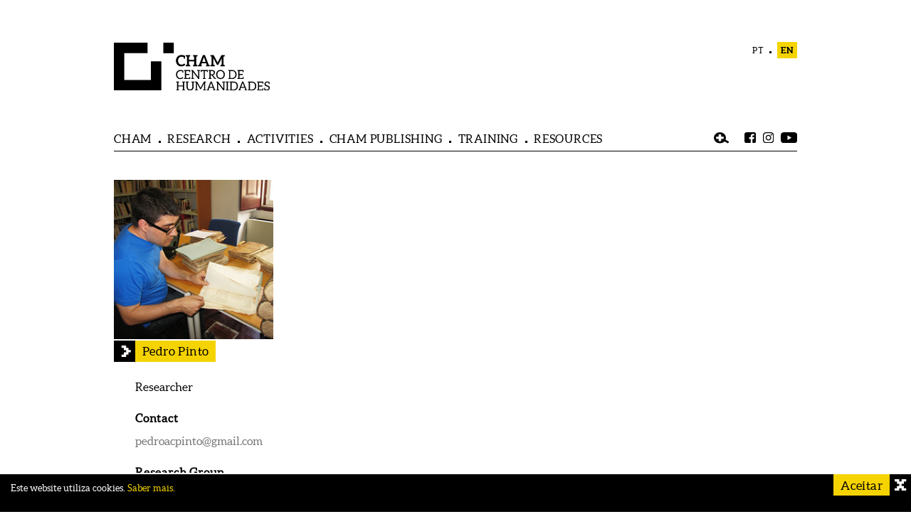

--- FILE ---
content_type: text/html; charset=utf-8
request_url: https://cham.fcsh.unl.pt/en/research-profile.php?p=1962
body_size: 11546
content:

<!DOCTYPE html>
<html lang="en-GB">

		<head>

<!-- Global site tag (gtag.js) - Google Analytics -->
<script async src="https://www.googletagmanager.com/gtag/js?id=UA-51103331-1"></script>
<script>
  window.dataLayer = window.dataLayer || [];
  function gtag(){dataLayer.push(arguments);}
  gtag('js', new Date());

  gtag('config', 'UA-51103331-1');
</script>


    <meta charset="utf-8">
    <meta name="viewport" content="width=device-width, initial-scale=1.0">
    <meta name="description" content="CHAM - Centro de Humanidades">
    <meta name="author" content="CHAM - Centro de Humanidades">
	<meta name="keywords" content="arqueologia,arquivística,demografica histórica,edição de texto,estudos literários,geografia,história cultural,história da arte,história da ciência,história da expansão portuguesa,história do livro,história do pensamento filosófico,história e teoria das ideias,história económica,história institucional e política,história militar,história religiosa,história social,linguística,museologia,paleografia">
    <title>CHAM - Centro de Humanidades</title>
 

<!-- FAVICON -->    

<link rel="apple-touch-icon" sizes="57x57" href="favicon/apple-icon-57x57.png">
<link rel="apple-touch-icon" sizes="60x60" href="favicon/apple-icon-60x60.png">
<link rel="apple-touch-icon" sizes="72x72" href="favicon/apple-icon-72x72.png">
<link rel="apple-touch-icon" sizes="76x76" href="favicon/apple-icon-76x76.png">
<link rel="apple-touch-icon" sizes="114x114" href="favicon/apple-icon-114x114.png">
<link rel="apple-touch-icon" sizes="120x120" href="favicon/apple-icon-120x120.png">
<link rel="apple-touch-icon" sizes="144x144" href="favicon/apple-icon-144x144.png">
<link rel="apple-touch-icon" sizes="152x152" href="favicon/apple-icon-152x152.png">
<link rel="apple-touch-icon" sizes="180x180" href="favicon/apple-icon-180x180.png">
<link rel="icon" type="image/png" sizes="192x192"  href="favicon/android-icon-192x192.png">
<link rel="icon" type="image/png" sizes="32x32" href="favicon/favicon-32x32.png">
<link rel="icon" type="image/png" sizes="96x96" href="favicon/favicon-96x96.png">
<link rel="icon" type="image/png" sizes="16x16" href="favicon/favicon-16x16.png">

<!-- <link rel="manifest" href="favicon/manifest.json"> --> 

<meta name="msapplication-TileColor" content="#ffffff">
<meta name="msapplication-TileImage" content="favicon/ms-icon-144x144.png">
<meta name="theme-color" content="#ffffff">

    
<!-- CSS --> 

    <link rel="stylesheet" href="../css/style.css">  
	<link rel="stylesheet" href="../css/owl.carousel.css">
	<link rel="stylesheet" href="../css/owl.theme.default.css">
	<link rel="stylesheet" href="https://cdnjs.cloudflare.com/ajax/libs/font-awesome/4.7.0/css/font-awesome.min.css">

</head>        
<body>


<header>

    <div class="wrapper">

		        <a href="home.php" target="_self"><img src="../img/cham-logo-home.svg" class="logo" alt="início"></a>



        <div class="lang"> 

        <a href="../home.php" target="_self">PT</a>
        <img src="../img/dot.svg" id="dot">
        <a id="selected-lang" href="home.php" target="_self">EN</a>

        </div>        

        <nav id="nav"> 
                
                <label for="show-menu" class="show-menu responsive-menu-button"></label>
    			<input type="checkbox" id="show-menu" role="button">
                  
		
            <ul class="navigation" id="menu">
            	
                <li class="dropdown"><a href="https://cham.fcsh.unl.pt/en/cham.php" aria-haspopup="true" target="_self">CHAM</a>
                <ul class="dropdown-content">
                	<li><a href="https://cham.fcsh.unl.pt/en/management-bodies.php">MANAGEMENT BODIES</a></li>
                	<li><a href="https://cham.fcsh.unl.pt/en/cepac.php">CEPAC</a></li>
                	<li><a href="https://cham.fcsh.unl.pt/en/statutes.php">STATUTES</a></li>
                    <li><a href="https://cham.fcsh.unl.pt/en/history.php">HISTORY</a></li>
               		<li><a href="https://cham.fcsh.unl.pt/en/reports.php">REPORTS</a></li>
					<!--
					<li><a href="https://cham.fcsh.unl.pt/en/facts-and-numbers.php">FACTS AND NUMBERS</a></li>
					-->
            	</ul>
                </li>
                <img src="../img/dot.svg" id="dotnav">                


                 <li class="dropdown"><a href="https://cham.fcsh.unl.pt/en/research-groups.php" aria-haspopup="true" target="_self">RESEARCH</a>
                <ul class="dropdown-content">
                	<li><a href="https://cham.fcsh.unl.pt/en/research-groups.php">RESEARCH GROUPS</a></li>
                	<li><a href="https://cham.fcsh.unl.pt/en/thematic-lines.php">THEMATIC LINES</a></li>
                	<li><a href="https://cham.fcsh.unl.pt/en/researchers.php">RESEARCHERS</a></li>
                	<li><a href="https://cham.fcsh.unl.pt/en/open-science.php">OPEN SCIENCE</a></li>
                	<li><a href="https://cham.fcsh.unl.pt/en/unesco-chair.php">UNESCO CHAIR</a></li>
                	<li><a href="https://cham.fcsh.unl.pt/en/projects.php">PROJECTS</a></li>
                	<li><a href="https://cham.fcsh.unl.pt/en/cooperation.php">COOPERATION</a></li>
				</ul>
                </li>
                <img src="../img/dot.svg" id="dotnav">               

                
                <li class="dropdown"><a href="https://cham.fcsh.unl.pt/en/activities.php" aria-haspopup="true" target="_self">ACTIVITIES</a>
                <ul class="dropdown-content">
					<li><a href="https://cham.fcsh.unl.pt/en/agenda.php">AGENDA</a></li>
					<li><a href="https://cham.fcsh.unl.pt/en/archive.php">ARCHIVE</a></li>
                    <!--
					<li><a href="https://cham.fcsh.unl.pt/en/clipping.php">CLIPPING</a></li>
                     -->
				</ul>
                </li>
                <img src="../img/dot.svg" id="dotnav">

                
                <li class="dropdown"><a href="https://cham.fcsh.unl.pt/en/cham-publishers.php" aria-haspopup="true" target="_self">CHAM PUBLISHING</a>
                <ul class="dropdown-content">
					<li><a href="journals.php">Journals</a></li>
					<li><a href="books.php">Books</a></li>
					<li><a href="encyclopedias.php">Encyclopedias</a></li>
					<li><a href="policies.php">Editorial Policy and Submission</a></li>
				</ul>
                </li>
                <img src="../img/dot.svg" id="dotnav">
                

<li class="dropdown"><a href="https://cham.fcsh.unl.pt/en/training.php" aria-haspopup="true" target="_self">TRAINING</a>
                </li>
                <img src="../img/dot.svg" id="dotnav">                

            
                <li class="dropdown"><a href="https://cham.fcsh.unl.pt/en/institutional.php" aria-haspopup="true" target="_self">RESOURCES</a>
                <ul class="dropdown-content">
					<li><a href="https://cham.fcsh.unl.pt/en/institutional.php">INSTITUTIONAL</a></li>                
					<li><a href="https://cham.fcsh.unl.pt/en/scientific.php">SCIENTIFIC</a></li>
				</ul>
                </li>
                
            </ul>  

		            <ul class="navigationsocial">

                <li><a href="https://www.youtube.com/channel/UCyLNbUnPDzlSmHE6VFK4Klw" target="_blank"><img src="../img/youtube.svg" class="socialicon"></a></li>             

                <li><a href="https://www.instagram.com/centrocham" target="_blank"><img src="../img/instagram.svg" class="socialicon"></a></li>            

                <li><a href="https://www.facebook.com/cham.fcsh.nova.uac/?ref=hl" target="_blank"><img src="../img/facebook.svg" class="socialicon"></a></li>

                <li><a href="search.php" target="_self"><img src="../img/search.svg" class="socialicon2"></a></li>

            </ul>        
        </nav>
    </div>
    
	<div class="menu-separator">
	</div>
    
</header> 
    
    

<!-- SECTION TEXT --> 

              	<section class="text">
<div class="profile-wrapper"><img class="profile" src="https://cham.fcsh.unl.pt/backoffice/uploads/image/investigadores/pedro-pinto.jpg" /></div>

<div class="profile-name">Pedro Pinto</div>
<br />
<br />
&nbsp;
<p>Researcher</p>

<p>&nbsp;</p>

<h1 class="subtitle">Contact</h1>
<a class="listing" href="mailto:pedroacpinto@gmail.com">pedroacpinto@gmail.com</a>

<p>&nbsp;</p>

<h1 class="subtitle">Research Group</h1>

<p><a href="./research-groups-presentation.php?p=1423" target="_self">Information, Reading and Forms of Writing</a></p>

<p>&nbsp;</p>

<h1 class="subtitle">ORCID</h1>

<p><a href="https://orcid.org/0000-0002-3467-8173" target="_blanc"><span class="Titulo" style="width:400px;">0000-0002-3467-8173</span></a></p>

<p>&nbsp;</p>

<p class="disclaimer">&nbsp;</p>

<p class="disclaimer">The contents of this page are the responsibility of the researcher.</p>
</section>

</div>





<div class="footer">
  <!-- Return to Top -->
  <a href="javascript:" id="return-to-top"><i class="icon-chevron-up"></i></a>
  
  <div id="navfooter">
    <ul class="navigationfooterimg">
      <div class="divide-footer">
        <li>
          <a href="http://www.cham.fcsh.unl.pt" target="_blank"
            ><img src="../img/cham-logo-footer.svg"
          /></a>
        </li>

        <li>
          <a href="http://www.fcsh.unl.pt/" target="_blank">
          <img src="../img/fcsh-logo-footer.svg"/></a>
        </li>

        <li>
          <a href="http://www.uac.pt/" target="_blank">
          <img class="logouac" src="../img/uac-logo-footer.svg"/></a>
        </li>
      </div>

      <div class="divide-footer divide-right">
        <li>
          <a href="http://www.culturacores.azores.gov.pt/" target="_blank" id="img-footer">
            <img src="../img/ga-logo-footer.svg" id="img-footer"/></a>
        </li>

        <li>
          <a href="https://www.fct.pt/" target="_blank" id="img-footer">
            <img src="../img/fct-logo-footer.svg" id="img-footer"/></a>
        </li>
      </div>
    </ul>
  </div>

  <div id="navfooter" class="footer-disclaimer">
O CHAM - Centro de Humanidades é financiado pela Fundação para Ciência e a Tecnologia, I. P. - UID/HIS/04666/2013; UID/HIS/04666/2019; UID/04666/2020; UIDB/04666/2020 - <a href="https://doi.org/10.54499/UIDB/04666/2020;" target="_blank" id="footer-link">https://doi.org/10.54499/UIDB/04666/2020;</a> UIDP/04666/2020 - <a href="https://doi.org/10.54499/UIDP/04666/2020" target="_blank" id="footer-link">https://doi.org/10.54499/UIDP/04666/2020;</a> UID/04666/2025 - <a href="https://doi.org/10.54499/UID/04666/2025" target="_blank" id="footer-link">https://doi.org/10.54499/UID/04666/2025.
  </div>

  <div id="navfooter">
    <ul class="navigationfooter">
      <li><a href="contacts.php" target="_self">contacts</a></li>

      <img src="../img/dot-white.svg" id="dotnavfooter" />

      <li><a href="credits.php" target="_self">credits</a></li>

      <img src="../img/dot-white.svg" id="dotnavfooter" />

      <li><a href="terms.php" target="_self">terms of use</a></li>
      
    </ul>
  </div>
</div>

<script src="https://code.jquery.com/jquery-3.3.1.min.js"></script>
<script src="../js/owl.carousel.min.js"></script>
<script src="../js/custom.js"></script>
    <script src="../js/jquery.doubletaptogo.js"></script>
	<script>
	$( function()
	{
		$( '#nav li:has(ul)' ).doubleTapToGo();
	});
	</script>


<!-- Contact Form JavaScript  -->

<script src="../js/jqBootstrapValidation.js"></script>
<script src="../js/contact_newsletter.js"></script>
<script src="../js/purecookie.js"></script>

</body>

</html>



--- FILE ---
content_type: text/css
request_url: https://cham.fcsh.unl.pt/css/style.css
body_size: 92060
content:
/*RESET GENERIC CSS*/
html, body, div, span, applet, object, iframe, h1, h2, h3, h4, h5, h6, p, blockquote, pre, a, abbr, acronym, address, big, cite, code, del, dfn, em, font, ins, kbd, q, s, samp, small, strike, strong, sub, sup, tt, var, b, u, i, center, dl, dt, dd, ol, ul, li, fieldset, form, label, legend, table, caption, tbody, tfoot, thead, tr, th, td { margin:0; padding:0; border:0; outline:0; font-size:100%; vertical-align:baseline; }
ol, ul {list-style:none;}
blockquote, q{quotes:none;}
blockquote:before, blockquote:after, q:before, q:after{content:''; content:none;}
:focus {outline:0;}
a {outline:0;}
ins{text-decoration:none;}
del{text-decoration:line-through;}
.clear { clear: both; display: block; overflow: hidden; visibility: hidden; width:0px; line-height:0px; font-size:0px;}
/*GENERIC PAGE CSS*/


::-moz-selection { /* Code for Firefox */
    background: #f5d300;
}

::selection {
    background: #f5d300;
}


@font-face {
    font-family: 'aleobold';
    src: url('aleo-bold-webfont.woff2') format('woff2'),
         url('aleo-bold-webfont.woff') format('woff');
    font-weight: normal;
    font-style: normal;

}



#simplesearch {

}




@font-face {
    font-family: 'aleoitalic';
    src: url('aleo-italic-webfont.woff2') format('woff2'),
         url('aleo-italic-webfont.woff') format('woff');
    font-weight: normal;
    font-style: normal;

}




@font-face {
    font-family: 'aleolight';
    src: url('aleo-light-webfont.woff2') format('woff2'),
         url('aleo-light-webfont.woff') format('woff');
    font-weight: normal;
    font-style: normal;

}




@font-face {
    font-family: 'aleoregular';
    src: url('aleo-regular-webfont.woff2') format('woff2'),
         url('aleo-regular-webfont.woff') format('woff');
    font-weight: normal;
    font-style: normal;

}



body {
    display: block;
    margin: 0px;
    font-family: 'aleoregular';
	 
}



/*HEADER*/


header {
    clear: both;
    /* overflow: hidden; */
    /* position: absolute; */
    display: block;
    z-index: 300;

}


.wrapper-animation {
    max-width: 960px;
    height: auto;
    padding: 60px 10px 0 10px;
    margin: 0 auto;
    position: relative;
    overflow: visible;
    display: block;
    float: none;
}

.cham-logo-morph {
    max-width: 215px;
    display: block;
    position: relative;
    margin: 0 auto;
    z-index: 50;
    height: auto;
}

.cham-concept {
    padding-top: 80px;
    padding-left: 28px;
    height: auto;
    float: none;
    margin: 0 8px 80px 8px;
    overflow: hidden;
}

.concept-img {
    padding-top: 80px;
    height: auto;
    float: none;
    margin: 0 0 80px 0;
    overflow: hidden;
}

.chamlogo-newsize {
    max-width: 180px;
}


.exit-box {
    display: inline-block;
    /* height: auto; */
    /* min-width: 472px; */
    overflow: hidden;
    position: absolute;
    height: 30px;
    bottom: 30px;
    /* background-color: #f5d300; */
    /* left: 15px; */
    right: 10px;
    top: 20px;
    z-index: 110;
}


.exit-button {
    color: #000;
    text-align: center;
    text-decoration: none;
    position: relative;
    width: 30px;
    height: 30px;
    /* padding: 5.5px 10px; */
    display: block;
    background: url(../img/exithover.svg) no-repeat left top;
}

    /* 
.exit-button:hover {
    background: url(../img/exithover.svg) no-repeat left top;
	-webkit-transition: background 0.2s ease-out;
    -moz-transition: background 0.2s ease-out;
 	-o-transition: background 0.2s ease-out;
    transition: background 0.2s ease-out;
} */

.exithover:hover {
    opacity: 0;
	-webkit-transition: opacity 0.2s ease-out;
    -moz-transition: opacity 0.2s ease-out;
 	-o-transition: opacity 0.2s ease-out;
    transition: opacity 0.2s ease-out;
}


.animation-gif {
    padding-top: 250px;
    padding-left: 28px;
    height: auto;
    float: none;
    margin: 0 8px 12px 8px;
    overflow: hidden;
}



.wrapper {
    max-width: 960px;
    padding: 60px 10px 0 10px;
    margin: 0 auto;
    position: relative;
    overflow: visible;
    display: block;
    float: none;
}

.wrapper .logo {
	display: inline-block;
    margin: 0 auto;
    position: relative;
}

.lang {
    float: right;
    display: inline-block;
    position: relative;
}

.lang a {
    text-decoration: none;
    font-weight: normal;
    font-size: 12px;
    letter-spacing: 0.8px;
    color: #000;
	-webkit-transition: color 0.2s ease-out;
    -moz-transition: color 0.2s ease-out;
 	-o-transition: color 0.2s ease-out;
    transition: color 0.2s ease-out;
}

.lang a:hover {
    text-decoration:underline;
    font-weight: normal;
    font-size: 12px;
    letter-spacing: 0.8px;
    color: #000;
}

#selected-lang {
    text-shadow: 0 0 0 currentColor,0 0 0 currentColor;
    background-color: #f5d300;
    padding: 5px;
}

#dot {
    margin: 0 5px 0 5px;
	width: 3px;
    height: 3px;
}

nav {
    clear: both;
    /* overflow: hidden; */
    display: block;
}


#dotnav {
    margin: 0px 6.5px 8px 6.5px;
    width: 3px;
    height: 3px;
    position: relative;
    display: inline-block;
    /* float: left; */
    padding-top: 0px;
    padding-inline-start: 0;
}

.navigation {
    display: inline-block;
    max-width: 960px;
    float: left;
    margin: 0 auto;
    padding-top: 56px;
}

.navigation li {
    /* float: left; */
}

.navigation li a {
    text-transform: uppercase;
    text-align: left;
    display: inline-block;
    text-decoration: none;
    font-size: 16px;
    padding-bottom: 5px;
    letter-spacing: 0.8px;
    color: #000;
    float: left;
	-webkit-transition: color 0.2s ease-out;
    -moz-transition: color 0.2s ease-out;
 	-o-transition: color 0.2s ease-out;
    transition: color 0.2s ease-out;
}


.navigation li a:hover {
    text-decoration:underline;
    letter-spacing: 0.8px;
    color: #777;
}


.navigationsocial {
    display: inline-block;
    max-width: 960px;
    margin: 0 auto;
    padding-top: 56px;
    float: right;
}

.navigationsocial li {
    float: right;
}

.navigationsocial li a {
}

.socialicon {
    margin: 0 0px 0 10px;
    float: left;
    font-size: 0px !important;
    width: auto;
    opacity: 1.0;
	-webkit-transition: opacity 0.2s ease-out;
    -moz-transition: opacity 0.2s ease-out;
 	-o-transition: opacity 0.2s ease-out;
    transition: opacity 0.2s ease-out;
}

.navigationsocial li:first-child  {

}

.navigationsocial li:nth-child(2)  {

}


.socialicon:hover {
	opacity: 0.5;
}


.socialicon2 {
    margin: 0 12px 0 0;
    float: left;
    font-size: 0px !important;
    width: auto;
    opacity: 1.0;
	-webkit-transition: opacity 0.2s ease-out;
    -moz-transition: opacity 0.2s ease-out;
 	-o-transition: opacity 0.2s ease-out;
    transition: opacity 0.2s ease-out;
}

.socialicon2:hover {
	opacity: 0.5;
}



/* Dropdown Button */
.dropbtn {
    background-color: #4CAF50;
    color: white;
    padding: 16px;
    font-size: 16px;
    border: none;
}

/* The container <div> - needed to position the dropdown content */
.dropdown {
    position: relative;
    display: inline-block;
}

/* Dropdown Content (Hidden by Default) */
.dropdown-content {
    margin-top: 23px;
    padding: 24px 0 24px 0;
    display: none;
    position: absolute;
    background-color: #000000;
    min-width: 200px;
    width: auto;
    box-shadow: 0px 8px 16px 0px rgba(0,0,0,0.2);
    z-index: 100;
}

/* Links inside the dropdown */
.dropdown-content a {
    color: #fff !important;
    padding: 10px 16px;
	padding-left: 20px;
    font-size: 14px !important;
    text-decoration: none;
    display: block !important;
    float: none !important;
	font-weight: normal;
}

.dropdown-content a:hover {
    color: #000 !important;
    background-color: #f4d300;
    text-decoration:none !important;
}

/* Show the dropdown menu on hover */
.dropdown:hover .dropdown-content {display: block;}

/* Change the background color of the dropdown button when the dropdown content is shown */
.dropdown:hover .dropbtn {background-color: #3e8e41;}








/* Style the links inside the navigation bar */
.topnav a {
    text-transform: uppercase;
    text-align: left;
    display: inline-block;
    text-decoration: none;
    font-size: 16px;
    padding-bottom: 8px;
    letter-spacing: 0.8px;
    color: #000;
    float: left;
    -webkit-transition: color 0.2s ease-out;
    -moz-transition: color 0.2s ease-out;
    -o-transition: color 0.2s ease-out;
    transition: color 0.2s ease-out;
}

/* Change the color of links on hover */
.topnav a:hover {

}

/* Hide the link that should open and close the topnav on small screens */
.topnav .icon {
    display: none;
}




.responsive-menu-button{
    /* top: 51px; */
    left: 10px;
    margin: unset;
    display: inline-block;
    max-width: 20px;
    margin-top: 50px;
    padding-top: 0;
    padding-bottom: 24px;
    cursor: pointer;
}

/*Style 'show menu' label button and hide it by default*/
.show-menu {
    display: none;
}
/*Hide checkbox*/
input[type=checkbox]{
    display: none;
}
/*Show menu when invisible checkbox is checked*/
input[type=checkbox]:checked ~ #menu{
    display: block;
}












/* SLIDER */

.video-wrapper {
/*	position:relative; */
	height:540px;
/*	width:100px; */
}

.slideshow {
    display: block;
    position: relative;
    margin: 0 auto;
    max-width: 960px;
/*	padding-top: 10px; */
	
}


.slides {
    display: block;
    position: relative;
    max-height: 540px;
    overflow: hidden;
}



.slidecontent {
    display: block;
    position: absolute;
    z-index: 100;
    /* margin: 0 auto; */
    /* max-width: 100%; */
    top: 49.6%;
    text-align: center;
    overflow: hidden;
    left: 50%;
    width: 80%;
    transform: translate(-50%, -50%);
}

.sliderow {
    display: block;
    position: relative;
	}
	
	

.slideshow-display-left {
    position: absolute;
    top: 51%;
    left: 0%;
    transform: translate(0%,-50%);
    -ms-transform: translate(-0%,-50%);
    background-color: #fff !important;
	background: url(../img/seta-esquerda.svg) no-repeat left top;
	-webkit-transition: background 0.2s ease-out;
    -moz-transition: background 0.2s ease-out;
 	-o-transition: background 0.2s ease-out;
    transition: background 0.2s ease-out;
}


.slideshow-display-left:hover {
	background: url(../img/seta-esquerda-hover.svg) no-repeat left top;
	-webkit-transition: background 0.2s ease-out;
    -moz-transition: background 0.2s ease-out;
 	-o-transition: background 0.2s ease-out;
    transition: background 0.2s ease-out;
}

.slideshow-display-right {
    position: absolute;
    top: 51%;
    right: 0%;
    transform: translate(0%,-50%);
    -ms-transform: translate(0%,-50%);
    background-color: #fff !important;
	background: url(../img/seta-direita.svg) no-repeat left top;
	-webkit-transition: background 0.2s ease-out;
    -moz-transition: background 0.2s ease-out;
 	-o-transition: background 0.2s ease-out;
    transition: background 0.2s ease-out;
}

.slideshow-display-right:hover {
	background: url(../img/seta-direita-hover.svg) no-repeat left top;
	-webkit-transition: background 0.2s ease-out;
    -moz-transition: background 0.2s ease-out;
 	-o-transition: background 0.2s ease-out;
    transition: background 0.2s ease-out;
}


.slideshow-btn, .slideshow-button {
	border: none;
    display: inline-block;
    margin: -5px 14px;
    width: 30px;
    height: 30px;
    vertical-align: middle;
    overflow: hidden;
    text-decoration: none;
    color: #0000;
    text-align: center;
    cursor: pointer;
    white-space: nowrap;
    opacity: 1;
	z-index: 100;
	
}


.slide-img {
    display: inline-block;
    margin: 0 auto;
    position: relative;
    z-index: 50;
	width: 100%;
    height: auto;
}


a.slide-title {
	font-family: 'aleoregular';
	font-weight: normal;
    font-size: 33px;
    /* font-size: 1.8vw; */
    color: #000;
    background-color: #f5d300;
    text-transform: uppercase;
    text-align: center;
    text-decoration: none;
    letter-spacing: 0.7px;
    margin: 0 auto;
    position: relative;
    width: auto;
    /* max-width: 650px; */
    padding: 9px 14px;
    display: inline-block;
    overflow: hidden;
    clear: both;
    /* top: 40.6%; */
    /* left: 50%; */
    /* transform: translate(-50%, -50%); */
    z-index: 100;	
}


h1.slide-text {
	font-family: 'aleoregular';
	font-weight: normal;
    font-size: 24px;
    color: #000;
    background-color: #fff;
    /* text-transform: uppercase; */
    text-align: center;
    text-decoration: none;
    letter-spacing: 0.7px;
    margin: 0 auto;
    position: relative;
    width: auto;
    /* max-width: 650px; */
    padding: 9px 14px;
    display: inline-block;
    overflow: hidden;
    clear: both;
    /* top: 59.6%; */
    /* left: 50%; */
    /* transform: translate(-50%, -50%); */
    z-index: 100;
	
}


h1.slide-date {
	font-family: 'aleoregular';
	font-weight: normal;
    font-size: 24px;
    color: #000;
    background-color: #fff;
    /* text-transform: uppercase; */
    text-align: center;
    text-decoration: none;
    letter-spacing: 0.7px;
    margin: 0 auto;
    position: relative;
    width: auto;
    /* max-width: 650px; */
    padding: 9px 14px;
    display: inline-block;
    overflow: hidden;
    clear: both;
    /* top: 59.6%; */
    /* left: 50%; */
    /* transform: translate(-50%, -50%); */
    z-index: 100;
	
}


iframe  {
	position:absolute;
	width:100%;
	height:100%;
	left:0;
}


iframe.mapa {
    position: relative;
    min-height: 540px;
    max-height: 540px;
    left: 0;
}




/* SECTION ONE */


#content  {
	min-height: calc(65vh - 70px) !important;
}


.one {
    display: block;
    position: relative;
    margin: 0 auto;
    max-width: 960px;
    overflow: hidden;
    clear: both;
    width: 100%;
    height: auto;
}

.one-img {
    display: block;
    position: relative;
    margin: 0 auto;
    z-index: 50;
    height: auto;
	padding-bottom:35px;
}

.one-separador {
	padding-top:59px;
}


.one-button {
    display: block;
    position: relative;
    margin: 0 auto;
    /* margin: -5px 14px; */
    width: 295px;
    height: 32px;
    /* height: 40px; */
    /* font-size: 0; */
    background: url(../img/one-button.svg) no-repeat left top;
}


.one-button:hover {
	background-position: -295px 0px;
}


.one-title {
	font-family: 'aleoregular';
	font-weight: normal;
    font-size: 29px;
    /* font-size: 1.8vw; */
    color: #000;
    text-transform: uppercase;
    text-align: center;
    text-decoration: none;
    letter-spacing: 0.7px;
    margin: 0 auto;
    position: relative;
    width: auto;
	padding-bottom: 9px;
    display: block;
    /* clear: both; */
    z-index: 100;
}


.one-text {
	font-family: 'aleoregular';
	font-weight: normal;
    font-size: 20px;
    /* font-size: 1.8vw; */
    color: #000;
    /* text-transform: uppercase; */
    text-align: center;
    text-decoration: none;
    letter-spacing: 0.7px;
    margin: 0 auto;
    position: relative;
    width: auto;
	padding-bottom: 9px;
    display: block;
    /* clear: both; */
    z-index: 100;
}



.box-small {
    display: inline-block;
    position: relative;
    height: auto;
    max-width: 472px;
    padding-top: 66px;
    overflow: hidden;
}


.box-left {
	float:left;
}

.box-right {
	float:right;
}






/* SECTION TWO */

.two {
    display: block;
    position: relative;
    margin: 0 auto;
	max-width: 960px;
    /* overflow: hidden; */
    clear: both;
    width: 100%;
    height: auto;
}


.two-img {
    display: block;
    position: relative;
    margin: 0 auto;
    z-index: 50;
    height: auto;
	padding-bottom:35px;
}

.two-separador {
    padding-top: 0;
    display: block;
    margin: 0 auto;
    position: relative;
	width: auto;
}

.two-title {
    font-family: 'aleoregular';
    font-weight: normal;
    font-size: 29px;
    /* font-size: 1.8vw; */
    color: #000;
    text-transform: uppercase;
    text-align: center;
    text-decoration: none;
    letter-spacing: 0.7px;
    margin: 0 auto;
    position: absolute;
    /* max-width: 170px; */
    width: auto;
    overflow: hidden;
    padding: 0 20px 7px 20px;
    margin-top: 82px;
    margin-bottom: 50px;
    border-bottom: 1px solid #000;
    display: block;
    /* top: 0; */
    left: 50%;
    /* width: 80%; */
    transform: translate(-50%, -50%);
    /* clear: both; */
    z-index: 100;
	}

.navigationgrupos {
    display: block;
    float: none;
    position: relative;
    margin: 0 auto;
    width: 71%;
    padding: 160px 0 118px 0;
	}
	
.navigationgrupos-mobile {
    display: none;
	}
	
.navigationgrupos li {
    display: block;
    float: left;
    position: relative;
    margin: 0 auto;
    width: 55px;
    /* height: 70px; */
    margin: 0px 15px;
	}
	

#two-button-antiguidade {
    display: block;
    position: relative;
    width: 55px;
    height: 55px;
    display: inline-block;
    overflow: hidden;
    clear: both;
    background: url(../img/simbolo-antiguidade.svg) no-repeat left top;
    /* 	-webkit-transition: background 0.2s ease-out;
    -moz-transition: background 0.2s ease-out;
    -o-transition: background 0.2s ease-out;
    transition: background 0.2s ease-out; */
}

#two-button-antiguidade:hover {
    background: url(../img/simbolo-antiguidade-hover.svg) no-repeat left top;
    /* 	cursor:url(http://www.designways.pt/designways/CHAM/cursor-antiguidade2.png), auto;  */
}


li img.show-antiguidade {
	opacity: 0;
    margin-top: 16px;
	top: 100%;
    left: -996%;
    position: absolute;
    visibility: hidden;
  transition: opacity .2s ease-in;
  -moz-transition: opacity .2s ease-in;
  -webkit-transition: opacity .2s ease-in;
  -o-transition: opacity .2s ease-in;
}

li img.show-antiguidade-en {
    left: -1012%;
}

li:hover img.show-antiguidade {
	opacity: 1;
	visibility:visible;
  transition: opacity .2s ease-in;
  -moz-transition: opacity .2s ease-in;
  -webkit-transition: opacity .2s ease-in;
  -o-transition: opacity .2s ease-in;

}



li:hover div.show-antiguidade {
	opacity: 1;
	visibility:visible;
  transition: opacity .2s ease-in;
  -moz-transition: opacity .2s ease-in;
  -webkit-transition: opacity .2s ease-in;
  -o-transition: opacity .2s ease-in;

}


#two-button-arqueologia {
    display: block;
    position: relative;
    width: 55px;
    height: 55px;
    display: inline-block;
    overflow: hidden;
    clear: both;
    background: url(../img/simbolo-arqueologia.svg) no-repeat left top;
}

#two-button-arqueologia:hover {
    background: url(../img/simbolo-arqueologia-hover.svg) no-repeat left top;
}


li img.show-arqueologia {
	opacity: 0;
    margin-top: 16px;
	top: 100%;
    left: 196%;
    position: absolute;
	visibility: hidden;
  transition: opacity .2s ease-in;
  -moz-transition: opacity .2s ease-in;
  -webkit-transition: opacity .2s ease-in;
  -o-transition: opacity .2s ease-in;
}

li img.show-arqueologia-en {
    left: 170%;
}


li:hover img.show-arqueologia {
	opacity: 1;
    visibility: visible;
  transition: opacity .2s ease-in;
  -moz-transition: opacity .2s ease-in;
  -webkit-transition: opacity .2s ease-in;
  -o-transition: opacity .2s ease-in;
}



#two-button-expansao {
    display: block;
    position: relative;
    width: 55px;
    height: 55px;
    display: inline-block;
    overflow: hidden;
    clear: both;
    background: url(../img/simbolo-expansao.svg) no-repeat left top;
}


#two-button-expansao:hover {
    background: url(../img/simbolo-expansao-hover.svg) no-repeat left top;
}



li img.show-expansao {
	opacity: 0;
    margin-top: 16px;
	top: 100%;
    left: 30%;
    position: absolute;
    visibility: hidden;
  transition: opacity .2s ease-in;
  -moz-transition: opacity .2s ease-in;
  -webkit-transition: opacity .2s ease-in;
  -o-transition: opacity .2s ease-in;
}

li img.show-expansao-en {
    left: 40%;
}

li:hover img.show-expansao {
	opacity: 1;
    visibility: visible;
  transition: opacity .2s ease-in;
  -moz-transition: opacity .2s ease-in;
  -webkit-transition: opacity .2s ease-in;
  -o-transition: opacity .2s ease-in;
}




#two-button-politicas {
    display: block;
    position: relative;
    width: 55px;
    height: 55px;
    display: inline-block;
    overflow: hidden;
    clear: both;
    background: url(../img/simbolo-politicas.svg) no-repeat left top;
}

#two-button-politicas:hover {
    background: url(../img/simbolo-politicas-hover.svg) no-repeat left top;
}

li img.show-politicas {
	opacity: 0;
    margin-top: 16px;
	top: 100%;
    left: -232%;
    position: absolute;
    visibility: hidden;
  transition: opacity .2s ease-in;
  -moz-transition: opacity .2s ease-in;
  -webkit-transition: opacity .2s ease-in;
  -o-transition: opacity .2s ease-in;
}


li img.show-politicas-en {
    left: -226%;
}

li:hover img.show-politicas {
	opacity: 1;
    visibility: visible;
  transition: opacity .2s ease-in;
  -moz-transition: opacity .2s ease-in;
  -webkit-transition: opacity .2s ease-in;
  -o-transition: opacity .2s ease-in;
}



#two-button-cultura {
    display: block;
    position: relative;
    width: 55px;
    height: 55px;
    display: inline-block;
    overflow: hidden;
    clear: both;
    background: url(../img/simbolo-cultura.svg) no-repeat left top;
}


#two-button-cultura:hover {
    background: url(../img/simbolo-cultura-hover.svg) no-repeat left top;
}

li img.show-cultura {
	opacity: 0;
    margin-top: 16px;
	top: 100%;
    left: -442%;
    position: absolute;
    visibility: hidden;
  transition: opacity .2s ease-in;
  -moz-transition: opacity .2s ease-in;
  -webkit-transition: opacity .2s ease-in;
  -o-transition: opacity .2s ease-in;
}


li img.show-cultura-en {
    left: -436%;
}


li:hover img.show-cultura {
	opacity: 1;
    visibility: visible;
  transition: opacity .2s ease-in;
  -moz-transition: opacity .2s ease-in;
  -webkit-transition: opacity .2s ease-in;
  -o-transition: opacity .2s ease-in;
}



#two-button-iberico {
    display: block;
    position: relative;
    width: 55px;
    height: 55px;
    display: inline-block;
    overflow: hidden;
    clear: both;
    background: url(../img/simbolo-iberico.svg) no-repeat left top;
}

#two-button-iberico:hover {
    background: url(../img/simbolo-iberico-hover.svg) no-repeat left top;
}



li img.show-iberico {
	opacity: 0;
    margin-top: 16px;
	top: 100%;
    left: 262%;
    position: absolute;
    visibility: hidden;
  transition: opacity .2s ease-in;
  -moz-transition: opacity .2s ease-in;
  -webkit-transition: opacity .2s ease-in;
  -o-transition: opacity .2s ease-in;
}


li img.show-iberico-en {
    left: 206%;
}

li:hover img.show-iberico {
	opacity: 1;
    visibility: visible;
  transition: opacity .2s ease-in;
  -moz-transition: opacity .2s ease-in;
  -webkit-transition: opacity .2s ease-in;
  -o-transition: opacity .2s ease-in;
}




#two-button-economias {
    display: block;
    position: relative;
    width: 55px;
    height: 55px;
    display: inline-block;
    overflow: hidden;
    clear: both;
    background: url(../img/simbolo-economias.svg) no-repeat left top;
}


#two-button-economias:hover {
    background: url(../img/simbolo-economias-hover.svg) no-repeat left top;
}


li img.show-economias {
	opacity: 0;
    margin-top: 16px;
	top: 100%;
	left: -482%;
    position: absolute;
    visibility: hidden;
  transition: opacity .2s ease-in;
  -moz-transition: opacity .2s ease-in;
  -webkit-transition: opacity .2s ease-in;
  -o-transition: opacity .2s ease-in;
}

li img.show-economias-en {
    left: -490%;
}

li:hover img.show-economias {
	opacity: 1;
    visibility: visible;
  transition: opacity .2s ease-in;
  -moz-transition: opacity .2s ease-in;
  -webkit-transition: opacity .2s ease-in;
  -o-transition: opacity .2s ease-in;
}



#two-button-escrita {
    display: block;
    position: relative;
    width: 55px;
    height: 55px;
    display: inline-block;
    overflow: hidden;
    clear: both;
    background: url(../img/simbolo-escrita.svg) no-repeat left top;
}

#two-button-escrita:hover {
    background: url(../img/simbolo-escrita-hover.svg) no-repeat left top;
}



li img.show-escrita {
	opacity: 0;
    margin-top: 16px;
	top: 100%;
    left: -528%;
    position: absolute;
    visibility: hidden;
  transition: opacity .2s ease-in;
  -moz-transition: opacity .2s ease-in;
  -webkit-transition: opacity .2s ease-in;
  -o-transition: opacity .2s ease-in;
}

li img.show-escrita-en {
	left: -540%;
}

li:hover img.show-escrita {
	opacity: 1;
    visibility: visible;
  transition: opacity .2s ease-in;
  -moz-transition: opacity .2s ease-in;
  -webkit-transition: opacity .2s ease-in;
  -o-transition: opacity .2s ease-in;
}




#two-button-pensamento {
    display: block;
    position: relative;
    width: 55px;
    height: 55px;
    display: inline-block;
    overflow: hidden;
    clear: both;
    background: url(../img/simbolo-pensamento.svg) no-repeat left top;
}

#two-button-pensamento:hover {
    background: url(../img/simbolo-pensamento-hover.svg) no-repeat left top;
}


li img.show-pensamento {
	opacity: 0;
    margin-top: 16px;
	top: 100%;
    left: -688%;
    position: absolute;
    visibility: hidden;
  transition: opacity .2s ease-in;
  -moz-transition: opacity .2s ease-in;
  -webkit-transition: opacity .2s ease-in;
  -o-transition: opacity .2s ease-in;
}

li img.show-pensamento-en {
    left: -704%;
}

li:hover img.show-pensamento {
	opacity: 1;
    visibility: visible;
  transition: opacity .2s ease-in;
  -moz-transition: opacity .2s ease-in;
  -webkit-transition: opacity .2s ease-in;
  -o-transition: opacity .2s ease-in;
}











/* SECTION AGENDA */

.agenda {
    display: block;
    position: relative;
    margin: 0 auto;
    max-width: 976px;
    overflow: hidden;
    clear: both;
    width: 100%;
    height: auto;
    /* padding-bottom: 60px; */
}


.agenda-seta {
    position: relative;
    display: block;
    overflow: hidden;
    /* width: 30px; */
    /* height: 30px; */
    float: left;
    z-index: 100;
    background: url(../img/seta-1.svg) no-repeat left top;
}


.agenda-button {
    font-family: 'aleoregular';
    font-weight: normal;
    font-size: 17px;
    /* text-indent: 30px; */
    /* font-size: 1.8vw; */
    color: #000;
    float: left;
    background-color: #f5d300;
    /* text-transform: uppercase; */
    text-align: left;
    text-decoration: none;
    letter-spacing: 0.4px;
    position: relative;
    width: auto;
    /* min-height: 33px; */
    overflow: hidden;
    padding: 5.5px 10px 5.5px 40px;
    /* margin-left: 30px; */
    display: block;
    background: url(../img/seta-1.svg) no-repeat left top;
    z-index: 120;
    -webkit-transition: background 0.2s ease-out;
    -moz-transition: background 0.2s ease-out;
    -o-transition: background 0.2s ease-out;
    transition: background 0.2s ease-out;
}


.agenda-button:hover {
    background: url(../img/seta-2.svg) no-repeat left top;
}



.agenda-type {
    font-family: 'aleoregular';
    font-weight: normal;
    font-size: 14px;
    /* font-size: 1.8vw; */
    color: #fff;
    float: left;
    background-color: #000;
    /* text-transform: uppercase; */
    text-align: left;
    text-decoration: none;
    letter-spacing: 0.4px;
    margin: 0 auto;
    position: relative;
    width: auto;
    overflow: hidden;
    padding: 3px 10px;
    margin-right: 2px;
    display: block;
    z-index: 100;
	}


.agenda-date {
	font-family: 'aleoregular';
    font-weight: normal;
    font-size: 14px;
    /* font-size: 1.8vw; */
    color: #fff;
    float: left;
    background-color: #000;
    /* text-transform: uppercase; */
    text-align: center;
    text-decoration: none;
    letter-spacing: 0.4px;
    margin: 0 auto;
    position: relative;
    /* max-width: 170px; */
    width: auto;
    overflow: hidden;
    padding: 3px 10px;
    /* margin-bottom: 50px; */
    display: block;
    z-index: 100;
	}
	
	

.agenda-title {
    font-family: 'aleoregular';
    font-weight: normal;
    font-size: 29px;
    /* font-size: 1.8vw; */
    color: #000;
    text-transform: uppercase;
    text-align: center;
    text-decoration: none;
    letter-spacing: 0.7px;
    margin: 0 auto;
    position: absolute;
    /* max-width: 170px; */
    width: auto;
    overflow: hidden;
    padding: 0 20px 7px 20px;
    margin-top: 82px;
    margin-bottom: 50px;
    border-bottom: 1px solid #000;
    display: block;
    /* top: 0; */
    left: 50%;
    /* width: 80%; */
    transform: translate(-50%, -50%);
    /* clear: both; */
    z-index: 100;
	}

.agenda-img {
    display: block;
    position: relative;
    margin: 0 auto;
    z-index: 50;
    height: auto;
	min-width: 471px;
	max-height: 266px;
	}


.box-agenda {
    display: inline-block;
    position: relative;
    height: auto;
    /* min-width: 472px; */
    width: 472px;
    float: left;
    margin: 6px 8px 6px 8px;
    /* padding: 3px; */
    overflow: hidden;
    /* margin: 0;*/
}




/* GESTAO DA AGENDA */

    /*
.box-agenda:nth-child(2){
    display: none !important;
}



.box-agenda:nth-child(7){
    display: none !important;
}


.box-agenda:nth-child(8){
    display: none !important;
}


.box-agenda:nth-child(9){
    display: none !important;
}


.box-agenda:nth-child(10){
    display: none !important;
}


*/



.box-info {
    display: block;
    height: auto;
    overflow: hidden;
    position: relative;
    left: 30px;
    margin-bottom: 3px;
}

.box-info-container {
    display: inline-block;
    position: absolute;
    max-width: 472px;
    overflow: visible;
    height: auto;
    width: 94%;
    bottom: 30px;
    /* background-color: #f5d300; */
    left: 15px;
    /* z-index: 110; */
}

.box-button {
	display: inline-block;
    /* height: auto; */
    /* min-width: 472px; */
    overflow: visible;
    position: relative;
    height: auto;
    /* bottom: 30px; */
    background-color: #f5d300;
    /* left: 15px; */
    z-index: 110;
}

.box-button::before {
    content: url(../img/seta-1.svg) no-repeat left top;
}


.wrapper-agenda {
    display: block;
    position: relative;
	padding-top: 160px;
}








/* SECTION NEWSLETTER */

.newsletter {
    display: block;
    position: relative;
    margin: 0 auto;
    max-width: 960px;
    overflow: hidden;
    clear: both;
    width: 100%;
    height: auto;
	padding-bottom: 100px;
}


.box-newsletter {
    display: block;
    position: relative;
    margin: 0 auto;
    height: auto;
    padding-top: 150px;
    overflow: hidden;
}


.textspacing {
    display: block;
    position: relative;
    margin: 0 auto;
    padding-bottom: 30px;
}

.agenda-separador {
    padding-top: 60px;
    display: block;
    margin: 0 auto;
    position: relative;
}


span.crumbless {
    margin: -3px 8px 0 7px;
    float: left;
    font-family: 'aleoregular';
    padding-top: 0;
}














/* SECTION FOOTER */

#footer-link {
    color: #fff;
    text-decoration: underline;
}

#footer-link:hover {
    color: #fff;
    text-decoration: underline;
}


.footer {
    display: block;
    position: relative;
    /* margin: 0 auto; */
    overflow: hidden;
    clear: both;
    width: 100%;
    height: auto;
    background-color: #000;
    padding-bottom: 40px;

}

#dot-white {
    margin: 0 5px 0 5px;
	width: 3px;
    height: 3px;
}

#dotnavfooter {
    margin: 0 10px 0 10px;
	width: 3px;
    height: 3px;
	float: left;
	padding-top: 9px;
}


#navfooter {
    display: block;
    position: relative;
    margin: 0 auto;
    clear: both;
    overflow: hidden;
    width: 100%;
}

.footer-disclaimer {
    color: #fff;
    text-align: center;
    width: 600px !important;
    padding-top: 20px;
    line-height: 1.4;
    font-size: 12px;
    font-weight: normal;
    font-family: 'aleolight';
}


.navigationfooter {
    display: table;
    position: relative;
    overflow: hidden;
    clear: both;
    margin: 0 auto;
    text-align: center;
    padding: 56px 10px 0 10px;
}

.navigationfooter li {
    float: left;
}

.navigationfooter li a {
    text-transform: uppercase;
    text-align: center;
    display: block;
    text-decoration: none;
	font-family: 'aleolight';
    font-weight: normal;
    font-size: 12px;
    letter-spacing: 0.5px;
    color: #fff;
    float: left;
    -webkit-transition: color 0.2s ease-out;
    -moz-transition: color 0.2s ease-out;
    -o-transition: color 0.2s ease-out;
    transition: color 0.2s ease-out;
}


.navigationfooter li a:hover {
    text-decoration:underline;
    letter-spacing: 0.5px;
    color: #fff;
}



a#img-footer  {
    text-decoration: none;
    letter-spacing: 0.5px;
    color: #fff;
    padding-left: 20px !important;
    margin-right: -20px;
}

.divide-right  {
    display: block;
    position: absolute;
    width: 28.8%;
    right: 0;
    overflow: visible;
}



.navigationfooterimg {
    display: block;
    position: relative;
    max-width: 960px;
    margin: 0 auto;
    padding-top: 40px;
}

.navigationfooterimg li {

}

.navigationfooterimg li a {
    text-transform: uppercase;
    text-align: center;
    display: block;
    padding-right: 20px;
    text-decoration: none;
	font-family: 'aleolight';
    font-weight: normal;
    font-size: 12px;
    letter-spacing: 0.5px;
    color: #fff;
    float: left;
    -webkit-transition: color 0.2s ease-out;
    -moz-transition: color 0.2s ease-out;
    -o-transition: color 0.2s ease-out;
    transition: color 0.2s ease-out;
}


.navigationfooterimg li a:hover {
    text-decoration:underline;
    letter-spacing: 0.5px;
    color: #fff;
}




/* 

.footer img {
    display: block;
    margin: 0 auto;
	opacity: 0;
    top: 0;
    position: relative;
    overflow: hidden;

}

.footer {
    display: block;
    margin: 0 auto;

    top: 0;
    position: relative;
    overflow: hidden;
	background: url(../img/footer.png) no-repeat top center;
}

*/



/* Make the image responsive */
.container img {
  width: 100%;
  height: auto;
}






/* Fading animation 
.fade {
  -webkit-animation-name: fadeout;
  -webkit-animation-duration: 1.5s;
  animation-name: fade;
  animation-duration: 1.5s;
}

@-webkit-keyframes fade {
  from {opacity: .4} 
  to {opacity: 1}
}

@keyframes fade {
  from {opacity: .4} 
  to {opacity: 1}
}
*/







/* CHAM */

.menu-separator {
    height: 1px;
    max-width: 960px;
    margin: 0 auto;
    display: block;
    clear: both;
    background-color: #000;
}

.active {
  font-weight: normal;
  text-shadow:1px 0 0 currentColor,1.2px 0 0 currentColor;
}

.navigationbreadcrumb {
    display: inline-block;
    max-width: 960px;
    float: left;
    margin: 0 auto;
    padding-top: 38px;
    padding-left: 30px;
    clear: both;
}

.navigationbreadcrumb2 {
    display: inline-block;
    max-width: 960px;
    float: left;
    margin: 0 auto;
    padding-top: 0;
    padding-left: 30px;
    clear: both;
}

.navigationbreadcrumb li,
.navigationbreadcrumb2 li {
    float: left;
}

.navigationbreadcrumb li a,
.navigationbreadcrumb2 li a {
    text-transform: uppercase;
    text-align: left;
    display: inline-block;
    text-decoration: none;
    font-size: 11.8px;
    padding-bottom: 8px;
    letter-spacing: 0px;
    color: #000;
    float: left;
    -webkit-transition: color 0.2s ease-out;
    -moz-transition: color 0.2s ease-out;
    -o-transition: color 0.2s ease-out;
    transition: color 0.2s ease-out;
}

.navigationbreadcrumb li a:hover,
.navigationbreadcrumb2 li a:hover {
    text-decoration:underline;
    letter-spacing: 0px;
    color: #777;
}



.navigationbreadcrumb li input {
    text-transform: uppercase;
    text-align: left;
    display: inline-block;
    text-decoration: none;
    font-size: 12px !important;
    padding-bottom: 8px !important;
    letter-spacing: 0.8px;
    color: #000;
    float: left;
    -webkit-transition: color 0.2s ease-out;
    -moz-transition: color 0.2s ease-out;
    -o-transition: color 0.2s ease-out;
    transition: color 0.2s ease-out;
    box-sizing: unset;
    -webkit-appearance: unset;
    border-width: unset;
    border-style: unset;
    border-color: unset;
    border-image: unset;
    background-color: unset;
    font-family: 'aleoregular' !important;
    font-weight: 400;
    font: unset;
    cursor: pointer;
	padding: unset;
}

.navigationbreadcrumb li input:hover {
    text-decoration:underline;
    color: #777;
}



#dotnavcrumb {
    margin: 0 7px 0 7px;
    width: 2px;
    height: 2px;
    float: left;
    padding-top: 9px;
}

.text {
    display: block;
    position: relative;
    margin: 0 auto;
    max-width: 930px;
    overflow: hidden;
    clear: both;
	/*width: 100%; */
    height: auto;
    padding: 40px 0 80px 30px;
}

.textlinhas {
    padding-top: 0 !important;
	margin-top: -20px;
    display: none;
}

.text p ul {
    font-size: 16px;
    line-height: 1.4;
	list-style: circle;
    padding: 20px 0 20px 18px;
    display: block;
}

.text ul {
    font-size: 16px;
    line-height: 1.4;
	list-style: circle;
    padding: 20px 0 20px 18px;
    display: block;
}


.text p {
    font-size: 16px;
    line-height: 1.4;
}

.text p a {
    text-decoration: none;
    color: #777;
	cursor: pointer;
    -webkit-transition: color 0.2s ease-out;
    -moz-transition: color 0.2s ease-out;
    -o-transition: color 0.2s ease-out;
    transition: color 0.2s ease-out;
}

.text p a:hover {
    color: #000;
    -webkit-transition: color 0.2s ease-out;
    -moz-transition: color 0.2s ease-out;
    -o-transition: color 0.2s ease-out;
    transition: color 0.2s ease-out;
}


a {
    text-decoration: none;
    color: #777;
	cursor: pointer;
    -webkit-transition: color 0.2s ease-out;
    -moz-transition: color 0.2s ease-out;
    -o-transition: color 0.2s ease-out;
    transition: color 0.2s ease-out;
}

a:hover {
    color: #000;
    -webkit-transition: color 0.2s ease-out;
    -moz-transition: color 0.2s ease-out;
    -o-transition: color 0.2s ease-out;
    transition: color 0.2s ease-out;
}

span.crumb {
    margin: -3px 8px 0 7px;
    float: left;
    font-family: 'aleobold';
    padding-top: 0;
}


.text h1 {
    font-size: 16px;
    line-height: 1.4;
    /* font-family: 'aleobold'; */
    font-weight: 600;
    text-transform: uppercase;
    letter-spacing: 0.8px;
    margin-bottom: 10px;
}

.text h1.subtitle {
    text-transform: none;
    margin-bottom: 10px;
}

.text h1.subtitlelisting {
    text-transform: none;
    margin-bottom: 0;
    letter-spacing: 0;
}


.text a.listing {
    text-decoration: none;
    color: #777;
	cursor: pointer;
    line-height: 1.4;
    -webkit-transition: color 0.2s ease-out;
    -moz-transition: color 0.2s ease-out;
    -o-transition: color 0.2s ease-out;
    transition: color 0.2s ease-out;
}

.text a.listing:hover {
    color: #000;
    text-decoration: underline;
    -webkit-transition: color 0.2s ease-out;
    -moz-transition: color 0.2s ease-out;
    -o-transition: color 0.2s ease-out;
    transition: color 0.2s ease-out;
}


.contact-url {
    font-size:14px;
}


#dotnavlist {
    margin: 0 7px 0 7px;
    width: 2px;
    height: 2px;
    padding-top: 9px;
}

span.listing {
    font-size: 14px;
}

.spacing {
    /* line-height: 30px; */
    margin-bottom: 12px;
    display: inline-block;
}

img.profile {
    display:block;
	max-width:224px;
}

.profile-wrapper {
    display: block;
    max-height: 224px;
    margin-left: -30px;
    overflow: hidden;
    margin-bottom: 2px;
}

.profile-name {
    font-family: 'aleoregular';
    font-weight: normal;
    font-size: 17px;
    color: #000 !important;
    float: left;
    text-align: left;
    text-decoration: none !important;
    letter-spacing: 0.4px;
    line-height: 1.14 !important;
    position: relative;
    width: auto;
    overflow: hidden;
    padding: 5.5px 10px 5.5px 40px;
    margin-left: -30px;
    display: block;
    background: url(../img/seta-1.svg) no-repeat left top #f5d300;
}

p.disclaimer {
    font-size: 14px;
}

h2 {
    padding-left: 20px;
    font-size: 16px;
    line-height: 1.4;
    font-weight: normal;
}


.legend {
    font-family: 'aleoregular';
    font-weight: normal;
    font-size: 14px;
    color: #fff;
    float: left;
    text-align: left;
    clear: both;
    text-decoration: none;
    letter-spacing: 0.4px;
    position: relative;
    overflow: hidden;
    padding: 5.5px 10px 5.5px 10px;
    margin-left: -30px;
    display: block;
    background-color: #000;
    margin-top: 2px;
}


img.generic {
    display: block;
    /* position: relative; */
    /* padding-left: 0; */
    /* overflow: hidden; */
    width: 100%;
}

.image-wrapper {
    display: block;
    /* max-height: 224px; */
    margin-left: -30px;
    overflow: hidden;
    /* float: left; */
    clear: both;
    width: auto;
}







/* INVESTIGAÇÃO */


.navigationgrupos-padding {
    padding: 0 0 118px 0;
}

.antiguidade-fixed {
    background: url(../img/simbolo-antiguidade-hover.svg) no-repeat left top !important;
	cursor:unset;
}


li img.show-antiguidade-fixed {
	display:none;
}

.group-title {
    position: relative;
    margin-left: -30px;
}


.text a.listing-membros {
    text-decoration: none;
    /* margin-bottom: -37px; */
    color: #000;
    padding-top: 10px;
    /* clear: both; */
    /* float: left; */
    /* width: 100%; */
    /* height: 60px; */
    display: inline-table;
    cursor: pointer;
    vertical-align: top;
    line-height: 1.4;
    font-weight: bold;
    -webkit-transition: color 0.2s ease-out;
    -moz-transition: color 0.2s ease-out;
    -o-transition: color 0.2s ease-out;
    transition: color 0.2s ease-out;
}

.text a.listing-membros:hover {
    color: #777;
    text-decoration: underline;
    -webkit-transition: color 0.2s ease-out;
    -moz-transition: color 0.2s ease-out;
    -o-transition: color 0.2s ease-out;
    transition: color 0.2s ease-out;
}


.text a.todas-categorias {
    float: left;
}

.text a.listing-group {
    text-decoration: none;
    color: #000;
    padding-top: 10px;
	clear: both;
    /* float: left; */
    cursor: pointer;
    line-height: 1.4;
    font-weight: bold;
    -webkit-transition: color 0.2s ease-out;
    -moz-transition: color 0.2s ease-out;
    -o-transition: color 0.2s ease-out;
    transition: color 0.2s ease-out;
}

.text a.listing-group:hover {
    color: #777;
    text-decoration: underline;
    -webkit-transition: color 0.2s ease-out;
    -moz-transition: color 0.2s ease-out;
    -o-transition: color 0.2s ease-out;
    transition: color 0.2s ease-out;
}

.list-column{
    column-count: 1;
}

.project {
    font-size: 16px;
    line-height: 1.4;
    padding-top: 10px;
    clear: both;
}


.project-title {
	font-weight: bold;
}

.project a {
    text-decoration: underline;
	font-size: 16px;
    color: #777;
	cursor: pointer;
    -webkit-transition: color 0.2s ease-out;
    -moz-transition: color 0.2s ease-out;
    -o-transition: color 0.2s ease-out;
    transition: color 0.2s ease-out;
}

.project a:hover {
    color: #000;
    -webkit-transition: color 0.2s ease-out;
    -moz-transition: color 0.2s ease-out;
    -o-transition: color 0.2s ease-out;
    transition: color 0.2s ease-out;
}

.project-wrapper {
    margin-top:38px;
}


.hover-title {
    -webkit-transition: background 0.2s ease-out;
    -moz-transition: background 0.2s ease-out;
    -o-transition: background 0.2s ease-out;
    transition: background 0.2s ease-out;
}

.hover-title:hover {
    background: url(../img/seta-2.svg) no-repeat left top #f5d300;
}


.project-name {
    font-family: 'aleoregular';
    font-weight: normal;
    font-size: 17px;
    color: #000;
    float: left;
    text-align: left;
    text-decoration: none;
    letter-spacing: 0.4px;
    position: relative;
    width: auto;
    overflow: hidden;
    padding: 5.5px 10px 5.5px 40px;
    margin-left: -30px;
    display: block;
    background: url(../img/seta-3.svg) no-repeat left top #f5d300;
    margin-bottom: 20px;
}



span.bold {
    font-weight:bold;;
}


.actividades-wrapper {
    display: block;
    max-height: 138px;
    max-width: 138px;
    /* margin-left: -30px; */
	margin-right: 2px;
    overflow: hidden;
	float: left;
	opacity: 1;
}

.actividades-wrapper:hover {
	opacity: 0.5;
	-webkit-transition: opacity 0.2s ease-out;
    -moz-transition: opacity 0.2s ease-out;
 	-o-transition: opacity 0.2s ease-out;
    transition: opacity 0.2s ease-out;
}


.actividades-type {
    font-family: 'aleoregular';
    font-weight: normal;
    font-size: 14px;
    color: #fff;
    float: left;
    text-align: left;
    text-decoration: none;
    letter-spacing: 0.4px;
    position: relative;
    width: auto;
    overflow: hidden;
    padding: 4px 10px 4px 10px;
    margin-right: 2px;
    margin-bottom: 2px;
    display: block;
    background: #000;
}


.actividades-title {
    font-family: 'aleoregular';
    font-weight: normal;
    font-size: 17px;
    color: #000;
    float: left;
    text-align: left;
    text-decoration: none;
    letter-spacing: 0.4px;
    position: relative;
    width: auto;
    overflow: hidden;
    padding: 5.5px 10px 5.5px 10px;
    margin-bottom: 2px;
    margin-right: 2px;
    display: block;
    background: #f5d300;
    min-width: 94px;
}

.actividades-title-static {
    font-family: 'aleoregular';
    font-weight: normal;
    font-size: 17px;
    color: #000;
    float: left;
    text-align: left;
    text-decoration: none;
    letter-spacing: 0.4px;
    position: relative;
    width: auto;
    overflow: hidden;
    padding: 5.5px 10px 5.5px 40px;
    margin-left: -30px;
    margin-bottom: 2px;
    display: block;
    background: url(../img/seta-3.svg) no-repeat left top #f5d300;
}


.actividades-title:hover {
    color: #777;
    text-decoration: underline;
    -webkit-transition: color 0.2s ease-out;
    -moz-transition: color 0.2s ease-out;
    -o-transition: color 0.2s ease-out;
    transition: color 0.2s ease-out;
}


.article {
	display: inline-block;
	clear: both;
	padding-bottom: 30px;
	float: left;
}


.articleitem {
    display: block;
    clear: both;
    padding-top: 10px;
}

.articleitem .type-wrapper {
    width: 100%;
}

.articleitem:first-child {
    padding-top: 0;
}

.actividades-extra {
    font-family: 'aleoregular';
    font-weight: normal;
    font-size: 14px;
    color: #fff;
    float: left;
    text-align: left;
    text-decoration: none;
    letter-spacing: 0.4px;
    position: relative;
    width: auto;
    overflow: hidden;
    padding: 4px 10px 4px 10px;
    margin-right: 2px;
    margin-bottom: 2px;
    display: block;
    background: #000;
}

.new-width section.text .type-wrapper {
    width: 100%;
}

.newwidth section.text .type-wrapper {
    width: 100%;
}


.type-wrapper {
    display: block;
    float: left;
    width: 78%;
}


.title-wrapper {
    display: inline-block;
    float: left;
}

span.nourl {
    line-height: 1.4;
}

button.sort {
	font-family: 'aleoregular';
    font-weight: normal;
    font-size: 17px;
    color: #000;
    float: left;
    text-align: left;
    text-decoration: none;
    letter-spacing: 0.4px;
    position: relative;
    width: auto;
    overflow: hidden;
    padding: 5.5px 10px 5.5px 40px;
    margin-left: -30px;
    display: block;
    background: url(../img/seta-2.svg) no-repeat left top #f5d300;
    border: unset;
    cursor: pointer;
    margin-bottom: 20px;
}

#Label1 {
    font-family: 'aleoregular';
    font-weight: normal;
    font-size: 17px;
    color: #000;
    float: left;
    text-align: left;
    text-decoration: none;
    letter-spacing: 0.4px;
    position: relative;
    width: auto;
    overflow: hidden;
    padding: 5.5px 10px 5.5px 40px;
    margin-left: -30px;
    display: block;
    background: url(../img/seta-3.svg) no-repeat left top #f5d300;
}

.labelfix {
    padding: 3.5px 10px 3.5px 40px !important;
    /* height: 24px; */
    line-height: 1.4;
}

select{
    -webkit-appearance: none;
}

::placeholder { /* Chrome, Firefox, Opera, Safari 10.1+ */
    color: #fff;
}

:-ms-input-placeholder { /* Internet Explorer 10-11 */
    color: #fff;
}

::-ms-input-placeholder { /* Microsoft Edge */
    color: #fff;
}

#DropDownList1, #DropDownList2, #DropDownList3 {
    cursor: pointer;
    font-family: 'aleoregular';
    font-weight: normal;
    font-size: 14px;
    color: #fff;
    float: left;
    text-align: left;
    text-decoration: none;
    letter-spacing: 0.4px;
    position: relative;
    width: 300px;
    overflow: hidden;
    padding: 5.5px 10px 5.5px 10px;
    display: block;
    background: #000;
    border-width: 0px;
    border-radius: 0px;
    border-color: #000;
    height: 30px;
}

.styled-select select {
    -moz-appearance:none; /* Firefox */
    -webkit-appearance:none; /* Safari and Chrome */
    appearance:none;
}


.listing-especialidades::before {
  content: "Read this: ";
}



.div-toggle {
    cursor: pointer;
    font-family: 'aleoregular';
    font-weight: normal;
    font-size: 14px;
    color: #fff;
    float: left;
    text-align: left;
    text-decoration: none;
    letter-spacing: 0.4px;
    position: relative;
    width: 300px;
    overflow: hidden;
    padding: 5.5px 10px 5.5px 10px;
    display: block;
    background: #000;
    border-width: 0px;
    border-radius: 0px;
    border-color: #000;
    height: 30px;
}

#div-toggle {
    cursor: pointer;
    font-family: 'aleoregular';
    font-weight: normal;
    font-size: 14px;
    color: #fff;
    float: left;
    text-align: left;
    text-decoration: none;
    letter-spacing: 0.4px;
    position: relative;
    width: 300px;
    overflow: hidden;
    padding: 5.5px 10px 5.5px 10px;
    display: block;
    background: #000;
    border-width: 0px;
    border-radius: 0px;
    border-color: #000;
    height: 30px;
}


#teseslist {
    display: block;
    clear: both;
    margin-bottom: 38px;
    height: 30px;
}

.list-padding {
    margin-bottom: 10px !important;
    width: 624px;
    background-color: #000;
}

.oaimg {
    width: 10px;
    padding-left: 8px;
}


span#spaninvbusca {
    font-family: 'aleoregular';
    font-weight: normal;
    font-size: 17px;
    color: #000;
    float: left;
    text-align: left;
    text-decoration: none;
    letter-spacing: 0.4px;
    position: relative;
    width: auto;
    overflow: hidden;
    padding: 5.5px 10px 5.5px 40px;
    margin-left: -30px;
    display: block;
    background: url(../img/seta-3.svg) no-repeat left top #f5d300;
}


.buscainvtxt {
    font-family: 'aleoregular';
    font-weight: normal;
    font-size: 14px;
    color: #fff;
    float: left;
    text-align: left;
    text-decoration: none;
    letter-spacing: 0.4px;
    position: relative;
    width: 300px;
    overflow: hidden;
    padding: 5.5px 10px 5.5px 10px;
    display: block;
    background: #000;
    border-width: 0px;
    border-radius: 0px;
    border-color: #000;
    height: 19px;
}


#invbusca {
    display: block;
    clear: both;
    margin-bottom: 38px;
    height: 30px;
}

.select-wrapper {
    display: block;
    clear: both;
    margin-bottom: 2px;
    height: 30px;
}

.logouac {
    display: block;
    margin: 0 auto;
    /* clear: both; */
    margin-bottom: 2px;
}


.linhas-type {
    font-family: 'aleoregular';
    font-weight: normal;
    font-size: 14px;
    color: #fff;
    float: left;
    text-align: left;
    text-decoration: none;
    letter-spacing: 0.4px;
    position: relative;
    width: auto;
    overflow: hidden;
    padding: 4px 10px 4px 10px;
    margin-right: 2px;
    margin-top: 2px;
    display: block;
    background: #000;
}

a.linhas-type:hover {
    color: #777;
    text-decoration: underline;
    -webkit-transition: color 0.2s ease-out;
    -moz-transition: color 0.2s ease-out;
    -o-transition: color 0.2s ease-out;
    transition: color 0.2s ease-out;
}


a.actividades-wrapper img {
    width: 100%;
}

span.actividades-type a, span.actividades-extra a {
    font-family: 'aleoregular';
    font-weight: normal;
    text-decoration: underline;
    color: #fff;
    letter-spacing: 0.4px;
}


span.actividades-type a:hover, span.actividades-extra a:hover.actividades-title:hover {
    color: #777;
    text-decoration: underline;
    -webkit-transition: color 0.2s ease-out;
    -moz-transition: color 0.2s ease-out;
    -o-transition: color 0.2s ease-out;
    transition: color 0.2s ease-out;
}






    /*
.s-hidden {
    visibility:hidden;
    padding-right:10px;
    color: #fff;
    background-color: #000;
    height: 30px;
}

select#DropDownList1.drop.s-hidden  {
    color: #fff;
    background-color: #000;
    height: 30px;
}


.select {
cursor: pointer;
    display: inline-block;
    position: relative;
    font-size: 14px;
    color: #fff;
    background-color: #000;
    height: 30px;
    background: #000;
}

.select:hover {
      background:#000;
}


.styledSelect {
    position:absolute;
    top:0;
    right:0;
    bottom:0;
    left:0;
    background-color: #000;
    color: #fff;
    padding: 7px 0 7px 10px;
    font-weight: bold;
}
.styledSelect:after {
    content:"";
    width:0;
    height:0;
    border:5px solid transparent;
    border-color:black transparent transparent transparent;
    background:#000;
    position:absolute;
    top:9px;
    right:6px;
}
.styledSelect:active, .styledSelect.active {
	font-weight: normal;
}

.options {
    display:none;
    position:absolute;
    top:100%;
    right:0;
    left:0;
    z-index:999;
    margin:0 0;
	padding: 10px 0;
    list-style:none;
    border:1px solid #ccc;
    background-color:#000;
    -webkit-box-shadow:0 1px 2px rgba(0, 0, 0, 0.2);
    -moz-box-shadow:0 1px 2px rgba(0, 0, 0, 0.2);
    box-shadow:0 1px 2px rgba(0, 0, 0, 0.2);
}

.options li {
    margin: 0 0;
    padding: 5px 0 5px 10px;
}

.options li:hover {
    background-color:#f5d300;
    color:#000;
}

 */





/* GALERIA */


.slidecontentgaleria {
    display: block;
    position: relative;
	float: left;
    z-index: 100;
    /* margin: 0 auto; */
    /* max-width: 100%; */
    bottom: 3%;
    text-align: center;
    overflow: hidden;
    right: 0;
    /* width: 80%; */
    /* transform: translate(-50%, -50%); */
}


.legenda-galeria {
    font-family: 'aleoregular';
    font-weight: normal;
    font-size: 17px;
    color: #000;
    float: left;
	clear: both;
    text-align: left;
    text-decoration: none;
    letter-spacing: 0.4px;
    position: relative;
    width: auto;
    overflow: hidden;
    padding: 5.5px 10px 5.5px 10px;
    margin-bottom: 2px;
    display: block;
    background: #f5d300;
}

.date-galeria {
    font-family: 'aleoregular';
    font-weight: normal;
    font-size: 14px;
    color: #fff;
    float: left;
    text-align: left;
    text-decoration: none;
    letter-spacing: 0.4px;
    position: relative;
    width: auto;
    overflow: hidden;
    padding: 4px 10px 4px 10px;
    margin-bottom: 2px;
    margin-right: 2px;	
    display: block;
    background: #000;
}

.gallery-section {
    padding: 40px 0 40px 30px;
}

.owl-dots {

}

#counter {
    margin-top: -18px;
    display: block;
    text-align: right;
}

.counter-wrapper {
    max-width: 960px;
	display: block;
    margin: 0 auto;
}


.owl-galeria {
    overflow: hidden;
    display: block;
    /* max-height: 570px; */
    clear: both;
}

.owl-galeria .slides {
    display: block;
    position: relative;
    max-height: 100%;
    overflow: hidden;
}

.owl-galeria .slides {
    /* overflow: hidden; */
    /* display: flex; */
    /* flex-direction: column; */
    /* height: 570px; */
    /* max-height: 570px; */
}

.owl-carousel .owl-item img {
    /* display: block; */
    /* width: 100%; */
    /* max-width: 960px; */
    /* overflow: hidden; */
    /* display: flex; */
    /* flex-direction: column; */
    /* height: 570px; */
}





/* PUBLICAÇÕES */

.publicacoes-wrapper {
    display: block;
    /* max-height: 138px; */
    max-width: 138px;
	min-width: 138px;
    /* margin-left: -30px; */
    margin-right: 2px;
    overflow: hidden;
    float: left;
    opacity: 1;
}

a.publicacoes-wrapper img {
    width: 100%;
}

.publicacoes-type {
    font-family: 'aleoregular';
    font-weight: normal;
    font-size: 14px;
    color: #000;
    float: left;
    text-align: left;
    text-decoration: none;
    letter-spacing: 0.4px;
    position: relative;
    width: auto;
    overflow: hidden;
    padding: 4px 10px 4px 10px;
    margin-right: 2px;
	line-height: 1.4;
    margin-bottom: 2px;
    display: block;
    background: #fff;
}


.article:first-child {
    padding-top: 0;
}

.publicacoes-investigador-type {
    font-family: 'aleoregular';
    font-weight: normal;
    font-size: 14px;
    color: #fff;
    float: left;
    text-align: left;
    text-decoration: none;
    letter-spacing: 0.4px;
    position: relative;
    width: auto;
    overflow: hidden;
    padding: 4px 10px 4px 10px;
    margin-right: 2px;
    display: block;
    background: #000;
    -webkit-transition: color 0.2s ease-out;
    -moz-transition: color 0.2s ease-out;
    -o-transition: color 0.2s ease-out;
    transition: color 0.2s ease-out;
}


a.publicacoes-investigador-type:hover {
    color: #777;
    text-decoration: underline;
    -webkit-transition: color 0.2s ease-out;
    -moz-transition: color 0.2s ease-out;
    -o-transition: color 0.2s ease-out;
    transition: color 0.2s ease-out;
}


.publicacoes-type a {
    /* font-family: 'aleoregular'; */
    /* font-weight: normal; */
    /* font-size: 14px; */
    /* color: #000; */
    /* float: left; */
    /* text-align: left; */
    /* text-decoration: underline; */
    /* letter-spacing: 0.4px; */
    /* position: relative; */
    /* width: auto; */
    /* overflow: hidden; */
    /* padding: 4px 10px 4px 10px; */
    /* margin-right: 2px; */
    /* margin-bottom: 2px; */
    /* display: block; */
    /* background: #fff; */
    /* -webkit-transition: color 0.2s ease-out; */
    -moz-transition: color 0.2s ease-out;
    -o-transition: color 0.2s ease-out;
    transition: color 0.2s ease-out;
}

.publicacoes-type a:hover {
    color: #777;
    text-decoration: underline;
    -webkit-transition: color 0.2s ease-out;
    -moz-transition: color 0.2s ease-out;
    -o-transition: color 0.2s ease-out;
    transition: color 0.2s ease-out;
}

.wrapper-coleccoes {
    display: block;
    float: left;
    width: 100%;
    padding-bottom: 30px;
}

img.coleccoes {
    display: block;
    /* position: relative; */
    /* padding-left: 0; */
    /* overflow: hidden; */
    width: 140px;
	clear: both;
    float: left;
}

.subtitlebold {
    font-size: 16px;
    line-height: 1.4;
    /* font-family: 'aleobold'; */
    font-weight: 600;
    letter-spacing: 0.8px;
}

.formacao-text {
    /* display: block; */
    padding-top: 10px;
    clear: both;
}

.type-wrapper-plus {
    display: block;
    float: left;
    width: 100%;
}


.formacao-wrapper {
    display: inline-block;
    padding-top: 30px;
    clear: both;
}


.formacao-wrapper-list {
    display: inline-block;
    padding-bottom: 30px;
    clear: both;
}








/* CONTACT FORM */

section#contact {
    /* background-color: #302878; */
    /* background-position: center; */
    /* position: relative; */
    /* 	width: 100%; */
    max-width: 960px;
    margin: 0 auto;
    padding: 0 0 60px 0;
    margin-top: -60px;
    clear: both;
    background: #fff;
    display: block;
    position: relative;
    overflow: hidden;
    height: auto;
}

section#contact .section-heading {
    color: #000;
}

section#contact .form-group {
    margin-bottom: 25px;
    margin: 0 auto;
    border-bottom: 1px solid #000;
    display: block;
    position: relative;
    max-width: 960px;
}

section#contact .form-group input,
section#contact .form-group textarea {
    width: 100%;
    padding: 16px 0;
    text-indent: 10px;
    font-family: 'aleoregular';
    text-transform: uppercase;
    font-size: 12px;
}

section#contact .form-group input.form-control {
    height: auto;
    width: 100%;
    padding: 16px 0 0px 0;
    margin-bottom: 2px;
    font-family: 'aleoregular';
    text-indent: 10px;
    text-transform: unset;
    font-size: 16px;
    border-width: 0px;
} 

section#contact .form-group textarea.form-control {
    height: 100px;
    margin-bottom: 25px;
    margin: 0 auto;
    font-size: 16px;
    display: block;
    position: relative;
    min-width: 922px;
    border-width: 0px;
    text-transform: unset;
}


.alert-success {
    color: #000;
    text-align: center;
    display: block;
    text-decoration: none;
    font-family: 'aleoregular';
    font-size: 14px;
    padding-bottom: 8px;
    line-height: 1.4;
    letter-spacing: 0.8px;
}

.alert-success strong {
    font-weight:normal;
}


button.close {
	display:none;
    align-items: flex-start;
    text-align: center;
    cursor: default;
    color: #000;
    font-family: 'aleoregular';
    text-transform: uppercase;
    font-size: 27px;
    background-color: unset;
    box-sizing: border-box;
    padding: 0px 6px 0px;
    border-width: 0px;
    border-style: outset;
    border-color: buttonface;
    border-image: initial;
}


::placeholder{
    display:block;
    color: #777;
}


section#contact .form-control:focus {
    border-color: #941c80;
    box-shadow: none;
}


section#contact::-webkit-input-placeholder {
    text-transform: uppercase;
    font-family: 'aleoregular';
    color: #000;
}

section#contact:-moz-placeholder {
    text-transform: uppercase;
    font-family: 'aleoregular';
    color: #000;
}

section#contact::-moz-placeholder {
    text-transform: uppercase;
    font-family: 'aleoregular';
    color: #000;
}

section#contact:-ms-input-placeholder {
    text-transform: uppercase;
    font-family: 'aleoregular';
    color: #000;
}

section#contact .text-danger {
    color: #f5d300;
    /* text-align: center; */
    display: block;
    text-decoration: none;
    font-family: 'aleoregular';
    font-size: 14px;
    padding-bottom: 8px;
    line-height: 1.4;
    letter-spacing: 0.8px;
}

.btn-xl {
    font-family: 'aleoregular';
    box-shadow: none;
    margin: 0 auto;
    margin-top: 20px;
    max-width: 960px;
    position: relative;
    border-width: 0px;
    cursor: pointer;
    font-weight: normal;
    font-size: 17px;
    color: #000;
    float: left;
    text-align: left;
    text-decoration: none;
    letter-spacing: 0.4px;
    width: auto;
    overflow: hidden;
    padding: 5.5px 10px 5.5px 40px;
    display: block;
    background: url(../img/seta-1.svg) no-repeat left top #f5d300;
	-webkit-transition: background 0.2s ease-out;
    -moz-transition: background 0.2s ease-out;
    -o-transition: background 0.2s ease-out;
    transition: background 0.2s ease-out;
}

.btn-xl:hover {

}


p.contact-line {
    text-align: center;
    display: block;
    text-decoration: none;
    font-family: 'aleoregular';
    font-size: 20px;
    padding-top: 14px;
    line-height: 1.4;
    letter-spacing: 2.8px;
    color: #000;
}








/* MAP */

.map {
    display: block;
    position: relative;
    margin: 0 auto;
    /* max-width: 930px; */
    overflow: hidden;
    clear: both;
    width: 100%;
    height: auto;
    padding: 40px 0 0 0;
}







/* RESPONSIVE */


/* When the screen is less than 600 pixels wide, hide all links, except for the first one ("Home"). Show the link that contains should open and close the topnav (.icon) */
@media screen and (max-width: 979px) {
  .topnav a:not(:first-child) {display: none;}
  .topnav a.icon {
    float: left;
    display: block;
  }
  
.list-column{
    column-count: 1;
}

#counter {
    padding-right: 10px;
	float: right;
}

.hidetext {
    display:none !important;
}


.project-name, .profile-name {
    margin-right: -10px;
}

.text p a {
	word-break: break-word;
}

.text {
    padding: 40px 10px 80px 30px;
}

.image-wrapper {
    display: block;
    /* max-height: 224px; */
    margin-left: -30px;
    margin-right: -10px;
    overflow: hidden;
}

a#img-footer  {
    padding-left: 0 !important;
    margin-right: 0;
}

/* The "responsive" class is added to the topnav with JavaScript when the user clicks on the icon. This class makes the topnav look good on small screens (display the links vertically instead of horizontally) */
  .topnav.responsive {position: relative;}
  .topnav.responsive a.icon {
    position: absolute;
    right: 0;
    top: 0;
  }
  .topnav.responsive a {
    float: none;
    display: block;
    text-align: left;
  }
  
#dotnav {
    display:none;
}

.wrapper .logo {
    display: block;
    margin: unset;
    position: absolute;
    max-width: 219px;
    clear: both;
}


.navigation {
    display: none;
    max-width: 960px;
    min-width: 100%;
    max-height: 960px;
    min-height: 190px;
    margin: 0 auto;
    margin-top: 10px;
    padding-top: 0;
	background-color:#fff;
}

.navigationsocial {
    display: block;
    max-width: 143px;
    position: absolute;
    top: 38px;
    right: 10px;
    margin: unset;
    margin-top: 129px;
    padding-top: 0;
    /* float: right; */
    /* height: 17px; */
    /* clear: both; 
    display: inline-block;
    max-width: 960px;
    margin: 0 auto;
    padding-top: 0;
	float: right;*/
}

.fa {
    display: block !important;
    font: normal normal normal 14px/1 FontAwesome;
    font-size: inherit;
    text-rendering: auto;
    -webkit-font-smoothing: antialiased;
    -moz-osx-font-smoothing: grayscale;
}

.topnav {
    display: inline-block;
    max-width: 960px;
    margin: 0 auto;
    margin-top: 112px;
    padding-top: 0;
}

.dropdown-content {
    margin-top: 0px;
    margin-bottom: 20px;
    padding: 24px 0 24px 0;
    display: none;
    position: relative;
    background-color: #000000;
    min-width: 100%;
    width: 100%;
    box-shadow: 0px 8px 16px 0px rgba(0,0,0,0.2);
    z-index: 100;
}



.wrapper {
    max-width: 100% !important;
    padding: 60px 10px 0 10px;
    margin: 0 auto;
    position: relative;
    overflow: visible;
    display: block;
    float: none;
}


.box-small {
    display: inline-block;
    position: relative;
    height: auto;
    max-width: 100% !important;
    padding-top: 66px;
    overflow: hidden;
}

.box-right {
    float: left !important;
}

.one-separador {
    width: auto;
}

.one {
    display: block;
    position: relative;
    margin: 0 auto;
    max-width: 100% !important;
    overflow: hidden;
    clear: both;
    width: 100%;
    height: auto;
}


.two {
    display: block;
    position: relative;
    margin: 0 auto;
    max-width: 100% !important;
    overflow: hidden;
    clear: both;
    width: 100%;
    height: auto;
}

.navigationgrupos {
    display: block;
    float: none;
    position: relative;
    margin: 0 auto;
    width: 100% !important;
    overflow: hidden;
    padding: 160px 0 42px 0;
}

.navigationgrupos-padding {
    padding: 20px 0 42px 0 !important;
}


.navigationgrupos-mobile {
    display: none;
	}

.divide {
    display: table;
    margin: 0 auto;
    clear: both;
    position: relative;
	}

.navigationgrupos li {
    display: block;
    float: left;
    position: relative;
    margin: 0 auto;
    width: 55px;
    /* height: 70px; */
    margin: 0px 15px 30px 15px !important;
}

li img.show-antiguidade {
    opacity: 0;
    margin-top: 16px;
    top: 104% !important;
    left: -530% !important;
    position: absolute;
    visibility: hidden;
    transition: opacity .2s ease-in;
    -moz-transition: opacity .2s ease-in;
    -webkit-transition: opacity .2s ease-in;
    -o-transition: opacity .2s ease-in;
}

li img.show-antiguidade-en {
    left: -560% !important;
}

li img.show-arqueologia {
    opacity: 0;
    margin-top: 16px;
    top: 408% !important;
    left: -190% !important;
    position: absolute;
    visibility: hidden;
    transition: opacity .2s ease-in;
    -moz-transition: opacity .2s ease-in;
    -webkit-transition: opacity .2s ease-in;
    -o-transition: opacity .2s ease-in;
}

li img.show-arqueologia-en {
    left: -216% !important;
}

li img.show-expansao {
    opacity: 0;
    margin-top: 16px;
    top: 408% !important;
    left: -356% !important;
    position: absolute;
    visibility: hidden;
    transition: opacity .2s ease-in;
    -moz-transition: opacity .2s ease-in;
    -webkit-transition: opacity .2s ease-in;
    -o-transition: opacity .2s ease-in;
}

li img.show-expansao-en {
    left: -346% !important;
}

li img.show-politicas {
    opacity: 0;
    margin-top: 16px;
    top: 256% !important;
    left: -158% !important;
    position: absolute;
    visibility: hidden;
    transition: opacity .2s ease-in;
    -moz-transition: opacity .2s ease-in;
    -webkit-transition: opacity .2s ease-in;
    -o-transition: opacity .2s ease-in;
}

li img.show-politicas-en {
    left: -150% !important;
}

li img.show-cultura {
    opacity: 0;
    margin-top: 16px;
    top: 256% !important;
    left: -364% !important;
    position: absolute;
    visibility: hidden;
    transition: opacity .2s ease-in;
    -moz-transition: opacity .2s ease-in;
    -webkit-transition: opacity .2s ease-in;
    -o-transition: opacity .2s ease-in;
}

li img.show-cultura-en {
    left: -350% !important;
}

li img.show-iberico {
    opacity: 0;
    margin-top: 16px;
    top: 408% !important;
    left: -130% !important;
    position: absolute;
    visibility: hidden;
    transition: opacity .2s ease-in;
    -moz-transition: opacity .2s ease-in;
    -webkit-transition: opacity .2s ease-in;
    -o-transition: opacity .2s ease-in;
}

li img.show-iberico-en {
    left: -204% !important;
}

li img.show-economias {
    opacity: 0;
    margin-top: 16px;
    top: 256% !important;
    left: -484%;
    position: absolute;
    visibility: hidden;
    transition: opacity .2s ease-in;
    -moz-transition: opacity .2s ease-in;
    -webkit-transition: opacity .2s ease-in;
    -o-transition: opacity .2s ease-in;
}

li img.show-economias-en {
    left: -494% !important;
}


li img.show-escrita {
    opacity: 0;
    margin-top: 16px;
    top: 256% !important;
    left: -454% !important;
    position: absolute;
    visibility: hidden;
    transition: opacity .2s ease-in;
    -moz-transition: opacity .2s ease-in;
    -webkit-transition: opacity .2s ease-in;
    -o-transition: opacity .2s ease-in;
}

li img.show-escrita-en {
    left: -460% !important;
}


li img.show-pensamento {
    opacity: 0;
    margin-top: 16px;
    top: 104% !important;
    left: -226% !important;
    position: absolute;
    visibility: hidden;
    transition: opacity .2s ease-in;
    -moz-transition: opacity .2s ease-in;
    -webkit-transition: opacity .2s ease-in;
    -o-transition: opacity .2s ease-in;
}

li img.show-pensamento-en {
    left: -260% !important;
}


.agenda {
    display: block;
    position: relative;
    margin: 0 auto;
    max-width: 100% !important;
    overflow: hidden;
    clear: both;
    width: 100%;
    height: auto;
    /* padding-bottom: 60px; */
}


.agenda-img {
    display: block;
    position: relative;
    margin: 0 auto;
    z-index: 50;
    height: auto;
    max-width: 100% !important;
	min-width: unset;
    max-height: unset;
}

.agenda-separador {
    padding-top: 60px;
    display: block;
    width: auto !important;
    margin: 0 auto;
    position: relative;
}


    /*Make dropdown links appear inline*/
    ul {
        position: static;
        display: none;
    }
    /*Create vertical spacing*/
    li {
        margin-bottom: 1px;
    }
    /*Make all menu links full width*/
    .dropdown {
    width: 100%;
    z-index: 300;
    }
	
	.navigationbreadcrumb li.dropdown {
    width: unset;
    display: table-cell;
    clear: both;
	}
	
	.navigationbreadcrumb2 li.dropdown {
    width: unset;
    display: table-cell;
    clear: both;
	}
	
	
    /*Display 'show menu' link*/
    .show-menu {
    display: block !important;
    margin-left: 10px !important;
    text-decoration: none;
    color: #fff;
    background: url(../img/responsive-icon.svg) no-repeat left top;
    text-align: center;
    padding: 13px 0;
    }
	
	nav {
    z-index: 300;
    }
	
	.dropdown-content {

    }
	
.navigation li.dropdown a {
    text-transform: uppercase;
    text-align: center;
    display: inline-block;
    text-decoration: none;
    font-size: 16px;
    padding-bottom: 8px;
    letter-spacing: 0.8px;
    color: #000;
    float: none;
    -webkit-transition: color 0.2s ease-out;
    -moz-transition: color 0.2s ease-out;
    -o-transition: color 0.2s ease-out;
    transition: color 0.2s ease-out;
    width: 100%;
    /* margin: 0 auto; */
}


.wrapper nav {
    padding: 42px 0px 0 0px;
    margin: 0 -10px 0 -10px;
}


.dropdown-content a {
    color: #fff !important;
    padding: 10px 0;
    padding-left: 0;
    font-size: 14px !important;
    text-decoration: none;
    display: block !important;
    float: none !important;
}


.navigationfooterimg {
    display: block;
    position: relative;
    max-width: inherit;
    width: auto !important;
    margin: 0 auto;
    padding-top: 40px;
    padding-left: 10px;
    padding-right: 10px;
}

.navigationfooterimg li a {
    width: 100%;
}

.divide-footer {
    display: table;
    margin: 0 auto;
    clear: both;
    position: relative;
}




}



@media screen and (max-width: 992px) {
.agenda-img {
    display: block;
    position: relative;
    margin: 0 auto;
    z-index: 50;
    height: auto;
    max-width: 100% !important;
}
}





@media screen and (min-width: 980px) {
	
.responsive-menu-button{
    display: none;
}

iframe {
    max-height: 540px !important;
}

}




@media screen and (max-width: 739px) {
.type-wrapper {
    width: 100%;
}

}


@media screen and (max-width: 680px) {
.footer-disclaimer {
    width: 90% !important;
}
}



@media screen and (max-width: 590px) {

a.slide-title {
    font-size: 18px !important;
}

h1.slide-text {
    font-size: 18px !important;
}

h1.slide-date {
    font-size: 12px !important;
}


.box-info {
    /* display: contents !important; */
	left: 0;
}

.box-button {
    display: contents !important;
}

.agenda-button {
    text-indent: 0 !important;
    text-align: left !important;
    padding: 5.5px 10px 5.5px 40px !important;
    font-size: 13px !important;
    background-color: #f5d300;
    min-height: 19px;
    line-height: 1.4;
}

.agenda-type {
    /* margin-bottom: 2px; */
}

.box-info-container {
    /* display: contents; */
    /* position: absolute; */
    /* min-width: 100%; */
    /* overflow: visible; */
    /* height: auto; */
	width: 100%;
    bottom: 0;
    /* background-color: #f5d300; */
    left: 0;
    /* z-index: 110; */
}

}



@media screen and (max-width: 480px) {
.navigationfooter {
    max-width: unset !important;
}

.navigationfooter li {
    float: none !important;
}

.navigationfooter li a {
    margin-bottom: 6px;
    float: none !important;
}

#dotnavfooter {
    display: none !important;
}

.agenda-title {
    font-size: 24px !important;
}

.two-title {
    font-size: 24px !important;
}

.one-title {
    font-size: 24px !important;
}

.one-text {
    font-size: 16px !important;
    padding: 0 10px;
}

.cham-logo-morph {
    width: 150px !important;
}

.animation-gif {
    padding-top: 250px !important;
}

.one-button {
    margin-top: 4px;
}

.navigationsocial {
    top: 36px;
}

.wrapper {
    padding: 40px 10px 0 10px;
}


}




li img.show-antiguidade-mobile {
    display: none;
}

li img.show-arqueologia-mobile {
    display: none;
}

li img.show-expansao-mobile {
    display: none;
}

li img.show-politicas-mobile {
    display: none;
}

li img.show-cultura-mobile {
    display: none;
}

li img.show-economias-mobile {
    display: none;
}

li img.show-iberico-mobile {
    display: none;
}

li img.show-escrita-mobile {
    display: none;
}


li img.show-pensamento-mobile {
    display: none;
}


@media screen and (max-width: 480px) and (orientation: portrait) {
.animation-gif {
    padding-top: 150px !important;
}

.separador-home {
    display: none;
}

.navigationgrupos {
    display: none;
}

.navigationgrupos-mobile {
    display: block;
}

.grupos-responsive {
    display: block;
}


h1.slide-text {
    max-width: 200px;
}

.divide {
    display: unset;
    margin: 0 auto;
    clear: none;
    position: relative;
}

.navigationgrupos li {
    display: block;
    clear: both;
    float: none;
    position: relative;
    margin: 0 auto;
    width: 100%;
    height: auto;
    margin: 0 auto !important;
}

#two-button-antiguidade {
    display: block;
    position: relative;
    margin: 0 auto;
    margin-bottom: 20px;
    width: 55px;
    height: 55px;
    display: block;
    overflow: visible;
    clear: both;
    background: url(../img/simbolo-antiguidade.svg) no-repeat left top;
}

li img.show-antiguidade {
    display: none;
}


li img.show-antiguidade-mobile {
    width: auto;
    display: block;
    margin: 0 auto;
    margin-top: 20px;
    margin-bottom: 30px;
    position: relative;
    transition: opacity .2s ease-in;
    -moz-transition: opacity .2s ease-in;
    -webkit-transition: opacity .2s ease-in;
    -o-transition: opacity .2s ease-in;
}


#two-button-arqueologia {
    display: block;
    position: relative;
    margin: 0 auto;
    margin-bottom: 20px;
    width: 55px;
    height: 55px;
    display: block;
    overflow: visible;
    clear: both;
    background: url(../img/simbolo-arqueologia.svg) no-repeat left top;
}


li img.show-arqueologia {
    display: none;
}


li img.show-arqueologia-mobile {
    width: auto;
    display: block;
    margin: 0 auto;
    margin-top: 20px;
    margin-bottom: 30px;
    position: relative;
    transition: opacity .2s ease-in;
    -moz-transition: opacity .2s ease-in;
    -webkit-transition: opacity .2s ease-in;
    -o-transition: opacity .2s ease-in;
}



#two-button-expansao {
    display: block;
    position: relative;
    margin: 0 auto;
    margin-bottom: 20px;
    width: 55px;
    height: 55px;
    display: block;
    overflow: visible;
    clear: both;
    background: url(../img/simbolo-expansao.svg) no-repeat left top;
}


li img.show-expansao {
    display: none;
}


li img.show-expansao-mobile {
    width: auto;
    display: block;
    margin: 0 auto;
    margin-top: 20px;
    margin-bottom: 30px;
    position: relative;
    transition: opacity .2s ease-in;
    -moz-transition: opacity .2s ease-in;
    -webkit-transition: opacity .2s ease-in;
    -o-transition: opacity .2s ease-in;
}


#two-button-politicas {
    display: block;
    position: relative;
    margin: 0 auto;
    margin-bottom: 20px;
    width: 55px;
    height: 55px;
    display: block;
    overflow: visible;
    clear: both;
    background: url(../img/simbolo-politicas.svg) no-repeat left top;
}


li img.show-politicas {
    display: none;
}


li img.show-politicas-mobile {
    width: auto;
    display: block;
    margin: 0 auto;
    margin-top: 20px;
    margin-bottom: 30px;
    position: relative;
    transition: opacity .2s ease-in;
    -moz-transition: opacity .2s ease-in;
    -webkit-transition: opacity .2s ease-in;
    -o-transition: opacity .2s ease-in;
}


#two-button-cultura {
    display: block;
    position: relative;
    margin: 0 auto;
    margin-bottom: 20px;
    width: 55px;
    height: 55px;
    display: block;
    overflow: visible;
    clear: both;
    background: url(../img/simbolo-cultura.svg) no-repeat left top;
}


li img.show-cultura {
    display: none;
}


li img.show-cultura-mobile {
    width: auto;
    display: block;
    margin: 0 auto;
    margin-top: 20px;
    margin-bottom: 30px;
    position: relative;
    transition: opacity .2s ease-in;
    -moz-transition: opacity .2s ease-in;
    -webkit-transition: opacity .2s ease-in;
    -o-transition: opacity .2s ease-in;
}




#two-button-iberico {
    display: block;
    position: relative;
    margin: 0 auto;
    margin-bottom: 20px;
    width: 55px;
    height: 55px;
    display: block;
    overflow: visible;
    clear: both;
    background: url(../img/simbolo-iberico.svg) no-repeat left top;
}


li img.show-iberico {
    display: none;
}


li img.show-iberico-mobile {
    width: auto;
    display: block;
    margin: 0 auto;
    margin-top: 20px;
    margin-bottom: 30px;
    position: relative;
    transition: opacity .2s ease-in;
    -moz-transition: opacity .2s ease-in;
    -webkit-transition: opacity .2s ease-in;
    -o-transition: opacity .2s ease-in;
}


#two-button-economias {
    display: block;
    position: relative;
    margin: 0 auto;
    margin-bottom: 20px;
    width: 55px;
    height: 55px;
    display: block;
    overflow: visible;
    clear: both;
    background: url(../img/simbolo-economias.svg) no-repeat left top;
}


li img.show-economias {
    display: none;
}


li img.show-economias-mobile {
    width: auto;
    display: block;
    margin: 0 auto;
    margin-top: 20px;
    margin-bottom: 30px;
    position: relative;
    transition: opacity .2s ease-in;
    -moz-transition: opacity .2s ease-in;
    -webkit-transition: opacity .2s ease-in;
    -o-transition: opacity .2s ease-in;
}


#two-button-escrita {
    display: block;
    position: relative;
    margin: 0 auto;
    margin-bottom: 20px;
    width: 55px;
    height: 55px;
    display: block;
    overflow: visible;
    clear: both;
    background: url(../img/simbolo-escrita.svg) no-repeat left top;
}


li img.show-escrita {
    display: none;
}


li img.show-escrita-mobile {
    width: auto;
    display: block;
    margin: 0 auto;
    margin-top: 20px;
    margin-bottom: 30px;
    position: relative;
    transition: opacity .2s ease-in;
    -moz-transition: opacity .2s ease-in;
    -webkit-transition: opacity .2s ease-in;
    -o-transition: opacity .2s ease-in;
}


#two-button-pensamento {
    display: block;
    position: relative;
    margin: 0 auto;
    margin-bottom: 20px;
    width: 55px;
    height: 55px;
    display: block;
    overflow: visible;
    clear: both;
    background: url(../img/simbolo-pensamento.svg) no-repeat left top;
}


li img.show-pensamento {
    display: none;
}


li img.show-pensamento-mobile {
    width: auto;
    display: block;
    margin: 0 auto;
    margin-top: 20px;
    margin-bottom: 30px;
    position: relative;
    transition: opacity .2s ease-in;
    -moz-transition: opacity .2s ease-in;
    -webkit-transition: opacity .2s ease-in;
    -o-transition: opacity .2s ease-in;
}

.navigationsocial {
    top: 20px;
}

.wrapper {
    padding: 40px 10px 0 10px;
}

#cookieConsent {
    padding: 0 0 8px 10px !important;
    font-size: 12px !important;
}

#cookieConsent a.cookieConsentOK {
    font-size: 12px !important;
}

.actividades-type {
    margin-right: 0;
}

.actividades-extra {
    margin-right: 0;
}

.actividades-title {
    margin-right: 0;
}

}




@media screen and (max-width: 815px) and (orientation: landscape) {
	
	.cham-logo-morph {
    width: 120px !important;
}

.animation-gif {
    padding-top: 50px !important;
}

}










/* BACK TO TOP */

#return-to-top {
    position: fixed;
    bottom: 60px;
    right: 30px;
    width: 30px;
    height: 30px;
	z-index: 130;
	cursor: pointer;
    display: none;
	border: 1px solid #fff;
    text-decoration: none;
    -webkit-transition: all 0.3s linear;
    -moz-transition: all 0.3s ease;
    -ms-transition: all 0.3s ease;
    -o-transition: all 0.3s ease;
    transition: all 0.3s ease;
    color: #000;
    background: url(../img/seta-4.svg) no-repeat left top #f5d300;
}


#return-to-top:hover {
    position: fixed;
    bottom: 60px;
    right: 30px;
    width: 30px;
    height: 30px;
	z-index: 100;
    text-decoration: none;
    -webkit-transition: all 0.3s linear;
    -moz-transition: all 0.3s ease;
    -ms-transition: all 0.3s ease;
    -o-transition: all 0.3s ease;
    transition: all 0.3s ease;
    color: #000;
    background: url(../img/seta-5.svg) no-repeat left top #f5d300;
}








/*Cookie Consent*/

.cookie-banner {
	position: fixed;
	bottom: 40px;
	left: 10%;
	right: 10%;
	width: 80%;
	padding: 5px 14px;
	display: flex;
	align-items: center;
	justify-content: space-between;
	background-color: #eee;
	border-radius: 5px;
	box-shadow: 0 0 2px 1px rgba(0, 0, 0, 0.2);
	z-index: 9999;
}

.closecookie {
	height: 20px;
	background-color: #777;
	border: none;
	color: white;
	border-radius: 2px;
	cursor: pointer;
}




/*Dropdown Selector*/
.hide {
  display: none;
}



.separador {
    display: none;
}


.text.textpadding h1 {
    padding-top: 20px;
}


.type-wrapper.creditwrapper {
	float: unset;
	display: inline;
}





/*	SEARCH	*/

div.pagination {
    padding: 20px 0 0 0;
    /* margin: 3px; */
}

div.pagination a {
    padding: 6px 10px;
    margin: 3px;
    border: 1px solid #000;
    zoom: 100%;
    text-decoration: none;
    color: #000;
display: inline-block;
position: relative;
	overflow: hidden;
}

div.pagination a.next {
	padding: unset;
	margin: 3px;
	border: 1px solid #000;
	zoom: 100%;
	text-decoration: none;
	color: #fff0;
	display: inline-block;
	position: relative;
	width: 30px;
	height: 30px;
	overflow: hidden;
    font-weight: bold;
}

div.pagination a.next::before {
	content: ">";
	padding: 6px 10px;
	margin: 0 -26px 0 0;
	border: 1px solid #000;
	background-color: #000;
	zoom: 100%;
	text-decoration: none;
	color: #fff;
	width: 12px;
	height: 18px;
	display: inline-block;
	overflow: hidden;
}

div.pagination a.prev {
	padding: unset;
	margin: 3px;
	border: 1px solid #000;
	zoom: 100%;
	text-decoration: none;
	color: #fff0;
	display: inline-block;
	position: relative;
	width: 30px;
	height: 30px;
	overflow: hidden;
    font-weight: bold;
}

div.pagination a.prev::before {
	content: "<";
	padding: 6px 10px;
	margin: 0 -26px 0 0;
	border: 1px solid #000;
	background-color: #000;
	zoom: 100%;
	text-decoration: none;
	color: #fff;
	width: 12px;
	height: 18px;
	display: inline-block;
	overflow: hidden;
}

div.pagination a:hover, div.pagination a:active {
    border: 1px solid #000099;

    color: #000;
}

div.pagination span.page_current {
    padding: 6px 10px;
    margin: 3px;
    border: 1px solid #f5d300;
    font-weight: bold;
    background-color: #f5d300;
    color: #000;
	display: inline-block;
	position: relative;
	overflow: hidden;
}


div.pagination span.page_disabled {
    padding: 6px 10px;
    margin: 3px;
    border: 1px solid #EEE;
    color: #DDD;
	display: inline-block;
	position: relative;
	overflow: hidden;
}

div.pagination span.page_disabled.next {
	padding: unset;
	margin: 3px;
	border: 1px solid #DDD;
	zoom: 100%;
	text-decoration: none;
	color: #fff0;
	display: inline-block;
	position: relative;
	width: 30px;
	height: 30px;
	overflow: hidden;
    font-weight: bold;
}

div.pagination span.page_disabled.next::before {
	content: ">";
	padding: 6px 10px;
	margin: 0 -26px 0 0;
	border: 1px solid #DDD;
	background-color: #DDD;
	zoom: 100%;
	text-decoration: none;
	color: #fff;
	width: 12px;
	height: 18px;
	display: inline-block;
	overflow: hidden;
}


div.pagination span.page_disabled.prev {
	padding: unset;
	margin: 3px;
	border: 1px solid #DDD;
	zoom: 100%;
	text-decoration: none;
	color: #fff0;
	display: inline-block;
	position: relative;
	width: 30px;
	height: 30px;
	overflow: hidden;
    font-weight: bold;
}

div.pagination span.page_disabled.prev::before {
	content: "<";
	padding: 6px 10px;
	margin: 0 -26px 0 0;
	border: 1px solid #DDD;
	background-color: #DDD;
	zoom: 100%;
	text-decoration: none;
	color: #fff;
	width: 12px;
	height: 18px;
	display: inline-block;
	overflow: hidden;
}


* span.elipsis {zoom:100%}



form#k_search_form p input.search_button {
	font-family: 'aleoregular';
    font-weight: normal;
    font-size: 17px;
	border-width: 0;
	cursor: pointer;
    color: #000;
    float: left;
    text-align: left;
    text-decoration: none;
    letter-spacing: 0.4px;
    position: relative;
    width: auto;
    overflow: hidden;
    padding: 5.5px 10px 5.5px 40px;
    margin-left: 1px;
    display: block;
    background: url(../img/seta-3.svg) no-repeat left top #f5d300;
}


input.search_button::before {
    content:"open";
	border: 1px solid #DDD;
	background-color: #DDD;
	zoom: 100%;
	text-decoration: none;
	color: #fff;
	width: 12px;
	height: 18px;
	display: inline-block;
	overflow: hidden;
}


form#k_search_form p input.search_field {
    font-family: 'aleoregular';
    font-weight: normal;
    font-size: 14px;
    color: #fff;
    float: left;
    text-align: left;
    text-decoration: none;
    letter-spacing: 0.4px;
    position: relative;
    width: 200px;
    overflow: hidden;
    padding: 5.5px 10px 5.5px 10px;
    display: block;
    background: #000;
    border-width: 0px;
    border-radius: 0px;
    border-color: #000;
    height: 19px;
}



form#k_search_form {
    display: inline-block;
	margin-bottom: 14px;
}



.text h3 {
	display: block;
    font-size: 1.17em;
    margin-block-start: 30px;
    margin-block-end: 8px;
    margin-inline-start: 0px;
    margin-inline-end: 0;
    font-weight: bold;
}














.cookieConsentContainer {
    z-index: 999;
    width: 100%;
    min-height: 55px;
    box-sizing: border-box;
    padding: 0;
    background: #000;
    border-top: 2px #fff solid;
    overflow: hidden;
    position: fixed;
    bottom: 0;
    right: 0;
    display: none;
}

.cookieConsentContainer .cookieTitle a {
	font-family: OpenSans, arial, "sans-serif";
	color: #FFFFFF;
	font-size: 22px;
	line-height: 20px;
	display: block;
}

.cookieDesc {
    display: inline-block;
    clear: both;
    overflow: hidden;
    position: absolute;
}

.cookieConsentContainer .cookieDesc p {
    margin: 0;
    padding: 0;
    /* font-family: OpenSans, arial, "sans-serif"; */
    color: #FFFFFF;
    font-size: 13px;
    line-height: 20px;
    display: block;
    margin: 10px 15px;
} 

.cookieConsentContainer .cookieDesc a {
    /* font-family: OpenSans, arial, "sans-serif"; */
    color: #f5d300;
    text-decoration: none;
}

.cookieConsentContainer .cookieDesc a:hover {
    /* font-family: OpenSans, arial, "sans-serif"; */
    color: #fff;
    text-decoration: none;
}

.cookieConsentContainer .cookieButton a {
    font-family: 'aleoregular';
    font-weight: normal;
    font-size: 17px;
    box-sizing: border-box;
    transition: background 0.3s;
    cursor: pointer;
    color: #000;
    float: right;
    text-align: right;
    text-decoration: none;
    letter-spacing: 0.4px;
    width: auto;
    overflow: hidden;
    padding: 5.5px 40px 5.5px 10px;
    margin-left: 1px;
    display: block;
    background: url(../img/exit.svg) no-repeat right top #f5d300;
    -webkit-transition: all 0.3s linear;
    -moz-transition: all 0.3s ease;
    -ms-transition: all 0.3s ease;
    -o-transition: all 0.3s ease;
    transition: all 0.3s ease;
}

.cookieConsentContainer .cookieButton a:hover { 
    background: url(../img/exithover.svg) no-repeat right top #f5d300;
    -webkit-transition: all 0.3s linear;
    -moz-transition: all 0.3s ease;
    -ms-transition: all 0.3s ease;
    -o-transition: all 0.3s ease;
    transition: all 0.3s ease;
}




iframe.timeline {
    position: relative;
    width: 100%;
    height: 760px;
    max-height: unset !important;
    left: 0;
}



@media screen and (min-width: 3840px) {

body {
    margin: 0px;

    display: block;
    /* position: absolute; */
    top: 0;
    margin: 0px;
    margin: 0 auto;

    transform: scale(2);
    transform-origin: top;
    width: 50%;
    /* overflow: hidden; */
    /* clear: both; */
}
}

@media screen and (min-width: 2560px) {

body {
    margin: 0px;

    display: block;
    /* position: absolute; */
    top: 0;
    margin: 0px;
    margin: 0 auto;

    transform: scale(2);
    transform-origin: top;
    width: 50%;
    /* overflow: hidden; */
    /* clear: both; */
}
}











/*loader*/

.loader-wrapper {
  width: 100%;
  height: 100%;
  position: fixed;
  top: 0;
  left: 0;
  background-color: #333233;
  display:flex;
  justify-content: center;
  align-items: center;
}
.loader {
  display: inline-block;
  width: 30px;
  height: 30px;
  position: relative;
  border: 4px solid #Fff;
  animation: loader 3s infinite ease;
}
.loader-inner {
  vertical-align: top;
  display: inline-block;
  width: 100%;
  background-color: #fff;
  animation: loader-inner 3s infinite ease-in;
}

@keyframes loader {
  0% { transform: rotate(0deg);}
  25% { transform: rotate(180deg);}
  50% { transform: rotate(180deg);}
  75% { transform: rotate(360deg);}
  100% { transform: rotate(360deg);}
  
}

@keyframes loader-inner {
  0% { height: 0%;}
  25% { height: 0%;}
  50% { height: 100%;}
  75% { height: 100%;}
  100% { height: 0%;}
}

--- FILE ---
content_type: image/svg+xml
request_url: https://cham.fcsh.unl.pt/img/ga-logo-footer.svg
body_size: 74832
content:
<?xml version="1.0" encoding="utf-8"?>
<!-- Generator: Adobe Illustrator 16.0.0, SVG Export Plug-In . SVG Version: 6.00 Build 0)  -->
<!DOCTYPE svg PUBLIC "-//W3C//DTD SVG 1.1//EN" "http://www.w3.org/Graphics/SVG/1.1/DTD/svg11.dtd">
<svg version="1.1" id="Layer_1" xmlns="http://www.w3.org/2000/svg" xmlns:xlink="http://www.w3.org/1999/xlink" x="0px" y="0px"
	 width="108.667px" height="59px" viewBox="0 0 108.667 59" enable-background="new 0 0 108.667 59" xml:space="preserve">
<g>
	<g>
		<path fill="#FFFFFF" d="M67.848,33.808c0.115,0,0.246,0.005,0.391,0.019c0.146,0.012,0.295,0.026,0.439,0.046
			c0.146,0.017,0.287,0.041,0.418,0.071c0.133,0.031,0.246,0.064,0.34,0.103l-0.219,0.625c-0.078-0.05-0.176-0.088-0.295-0.124
			c-0.121-0.029-0.244-0.055-0.373-0.078c-0.131-0.022-0.258-0.039-0.383-0.049s-0.229-0.017-0.318-0.017
			c-0.236,0-0.467,0.036-0.697,0.114c-0.227,0.076-0.432,0.2-0.615,0.373c-0.195,0.186-0.357,0.429-0.484,0.738
			s-0.189,0.689-0.189,1.138c0,0.428,0.055,0.794,0.162,1.099c0.111,0.301,0.254,0.545,0.439,0.73
			c0.182,0.188,0.396,0.324,0.645,0.412c0.244,0.084,0.492,0.122,0.74,0.122c0.072,0,0.156-0.003,0.254-0.012
			c0.096-0.006,0.199-0.017,0.305-0.033c0.104-0.015,0.211-0.027,0.316-0.051c0.105-0.021,0.207-0.05,0.297-0.082v-1.649h-0.91
			v-0.634h1.553v2.78c-0.16,0.052-0.318,0.1-0.486,0.132c-0.164,0.038-0.326,0.063-0.488,0.088
			c-0.156,0.021-0.309,0.035-0.457,0.048c-0.146,0.011-0.275,0.014-0.383,0.014c-0.75,0-1.357-0.208-1.818-0.625
			c-0.26-0.243-0.461-0.56-0.604-0.944c-0.145-0.386-0.219-0.854-0.219-1.396c0-0.567,0.08-1.051,0.238-1.454
			c0.156-0.398,0.383-0.723,0.674-0.966c0.223-0.185,0.479-0.319,0.766-0.405C67.172,33.854,67.492,33.808,67.848,33.808"/>
		<path fill="#FFFFFF" d="M72.822,33.808c0.357,0,0.68,0.05,0.973,0.141c0.285,0.093,0.543,0.233,0.758,0.422
			c0.273,0.243,0.486,0.564,0.629,0.958c0.143,0.396,0.213,0.875,0.213,1.438c0,1.004-0.229,1.752-0.689,2.246
			c-0.223,0.238-0.488,0.422-0.805,0.544c-0.314,0.116-0.672,0.176-1.078,0.176c-0.393,0-0.746-0.057-1.061-0.168
			c-0.316-0.115-0.59-0.284-0.816-0.514c-0.244-0.245-0.432-0.554-0.563-0.932c-0.129-0.382-0.191-0.832-0.191-1.353
			c0-0.563,0.074-1.04,0.227-1.438c0.15-0.394,0.371-0.713,0.656-0.956C71.52,33.996,72.102,33.808,72.822,33.808 M72.822,34.401
			c-0.229,0-0.453,0.036-0.676,0.105c-0.221,0.071-0.426,0.186-0.609,0.343c-0.221,0.179-0.4,0.422-0.537,0.734
			c-0.135,0.313-0.201,0.706-0.201,1.182c0,0.428,0.057,0.79,0.17,1.088c0.115,0.292,0.262,0.537,0.447,0.726
			c0.188,0.188,0.404,0.328,0.648,0.42c0.246,0.086,0.496,0.131,0.756,0.131c0.273,0,0.529-0.05,0.775-0.146
			c0.248-0.098,0.463-0.25,0.645-0.463c0.166-0.19,0.295-0.429,0.393-0.715c0.1-0.286,0.145-0.634,0.145-1.041
			c0-0.476-0.064-0.869-0.188-1.182c-0.129-0.311-0.293-0.554-0.502-0.734c-0.174-0.158-0.369-0.271-0.594-0.343
			C73.273,34.438,73.047,34.401,72.822,34.401z"/>
		<polyline fill="#FFFFFF" points="77.842,38.97 78.125,38.97 79.76,33.915 80.475,33.915 78.525,39.628 77.395,39.628 
			75.471,33.915 76.227,33.915 77.842,38.97 		"/>
		<polyline fill="#FFFFFF" points="83.691,33.915 83.691,34.547 81.514,34.547 81.514,36.28 83.486,36.28 83.486,36.915 
			81.514,36.915 81.514,38.991 83.699,38.991 83.699,39.628 80.869,39.628 80.869,33.915 83.691,33.915 		"/>
		<path fill="#FFFFFF" d="M85.234,36.964h-0.455v2.664h-0.643v-5.687c0.266-0.01,0.516-0.02,0.752-0.023
			c0.236-0.001,0.498-0.003,0.791-0.003c0.305,0,0.561,0.028,0.764,0.085c0.207,0.058,0.381,0.145,0.521,0.258
			c0.256,0.22,0.383,0.559,0.383,1.025c0,0.272-0.047,0.525-0.143,0.751c-0.094,0.225-0.225,0.412-0.395,0.563
			c-0.252,0.216-0.545,0.338-0.869,0.367l1.715,2.665h-0.781L85.234,36.964 M85.748,36.425c0.264,0,0.473-0.068,0.631-0.212
			c0.199-0.181,0.301-0.459,0.301-0.829c0-0.15-0.014-0.276-0.039-0.38c-0.029-0.102-0.078-0.189-0.15-0.25
			c-0.072-0.077-0.172-0.133-0.299-0.16c-0.123-0.028-0.281-0.047-0.473-0.047c-0.172,0-0.328,0.005-0.467,0.01
			c-0.143,0.005-0.301,0.016-0.475,0.026v1.842H85.748L85.748,36.425L85.748,36.425z"/>
		<polyline fill="#FFFFFF" points="88.182,33.915 88.801,33.915 91.596,38.521 91.596,33.915 92.172,33.915 92.172,39.628 
			91.555,39.628 88.77,35.062 88.77,39.628 88.182,39.628 88.182,33.915 		"/>
		<path fill="#FFFFFF" d="M95.305,33.808c0.359,0,0.684,0.05,0.973,0.141c0.293,0.093,0.543,0.233,0.76,0.422
			c0.277,0.243,0.484,0.564,0.631,0.958c0.145,0.396,0.215,0.875,0.215,1.438c0,1.004-0.232,1.752-0.689,2.246
			c-0.225,0.238-0.492,0.422-0.805,0.544c-0.313,0.116-0.676,0.176-1.082,0.176c-0.387,0-0.744-0.057-1.059-0.168
			c-0.318-0.115-0.59-0.284-0.816-0.514c-0.246-0.245-0.432-0.554-0.563-0.932c-0.127-0.382-0.193-0.832-0.193-1.353
			c0-0.563,0.076-1.04,0.225-1.438c0.154-0.394,0.375-0.713,0.66-0.956C94.004,33.996,94.588,33.808,95.305,33.808 M95.305,34.401
			c-0.225,0-0.449,0.036-0.672,0.105c-0.221,0.071-0.426,0.186-0.607,0.343c-0.223,0.179-0.402,0.422-0.539,0.734
			c-0.135,0.313-0.205,0.706-0.205,1.182c0,0.428,0.059,0.79,0.174,1.088c0.113,0.292,0.262,0.537,0.445,0.726
			c0.191,0.188,0.408,0.328,0.648,0.42c0.248,0.086,0.5,0.131,0.756,0.131c0.273,0,0.531-0.05,0.777-0.146
			c0.244-0.098,0.461-0.25,0.646-0.463c0.162-0.19,0.291-0.429,0.389-0.715s0.146-0.634,0.146-1.041
			c0-0.476-0.063-0.869-0.191-1.182c-0.127-0.311-0.293-0.554-0.498-0.734c-0.174-0.158-0.371-0.271-0.592-0.343
			C95.76,34.438,95.535,34.401,95.305,34.401z"/>
	</g>
	<g>
		<path fill="#FFFFFF" d="M67.281,42.995c0.719,0,1.295,0.183,1.725,0.544c0.273,0.238,0.484,0.554,0.627,0.943
			c0.143,0.392,0.213,0.866,0.213,1.424c0,0.999-0.23,1.743-0.697,2.236c-0.439,0.457-1.066,0.685-1.883,0.685
			c-0.223,0-0.498-0.005-0.826-0.008c-0.328-0.005-0.674-0.021-1.037-0.047v-5.696c0.262-0.028,0.557-0.046,0.881-0.056
			C66.613,43.009,66.943,43,67.281,42.995 M67.08,43.631c-0.176,0-0.355,0.008-0.535,0.029c-0.188,0.021-0.352,0.038-0.498,0.05
			v4.426c0.174,0.014,0.365,0.024,0.576,0.038c0.209,0.015,0.43,0.02,0.658,0.02c0.26,0,0.508-0.043,0.746-0.129
			c0.238-0.087,0.447-0.231,0.627-0.43c0.162-0.176,0.291-0.409,0.385-0.689c0.096-0.28,0.141-0.627,0.141-1.038
			c0-0.452-0.055-0.821-0.172-1.112c-0.109-0.296-0.271-0.531-0.477-0.705c-0.189-0.162-0.41-0.277-0.656-0.352
			C67.635,43.664,67.367,43.631,67.08,43.631z"/>
		<path fill="#FFFFFF" d="M73.016,42.952c0.355,0,0.684,0.048,0.973,0.14s0.541,0.232,0.758,0.423
			c0.277,0.242,0.486,0.563,0.631,0.958c0.145,0.396,0.217,0.873,0.217,1.438c0,1.002-0.232,1.75-0.691,2.243
			c-0.223,0.241-0.49,0.422-0.807,0.545c-0.313,0.116-0.674,0.176-1.08,0.176c-0.389,0-0.742-0.056-1.057-0.167
			c-0.32-0.114-0.59-0.284-0.82-0.515c-0.24-0.244-0.428-0.554-0.561-0.931c-0.129-0.381-0.197-0.832-0.197-1.352
			c0-0.564,0.08-1.042,0.23-1.438c0.152-0.395,0.373-0.715,0.66-0.957C71.713,43.14,72.295,42.952,73.016,42.952 M73.016,43.548
			c-0.227,0-0.449,0.033-0.674,0.103c-0.221,0.073-0.424,0.187-0.609,0.343c-0.221,0.18-0.4,0.425-0.537,0.735
			c-0.135,0.313-0.201,0.705-0.201,1.183c0,0.427,0.055,0.787,0.168,1.085c0.117,0.295,0.266,0.538,0.451,0.728
			s0.406,0.327,0.648,0.419c0.242,0.086,0.494,0.131,0.754,0.131c0.271,0,0.529-0.05,0.775-0.145
			c0.246-0.096,0.461-0.251,0.648-0.464c0.16-0.189,0.291-0.429,0.387-0.714c0.1-0.287,0.15-0.633,0.15-1.04
			c0-0.477-0.064-0.87-0.193-1.183c-0.125-0.311-0.293-0.554-0.498-0.735c-0.176-0.156-0.375-0.271-0.594-0.341
			C73.467,43.581,73.242,43.548,73.016,43.548z"/>
		<path fill="#FFFFFF" d="M77.703,42.945c0.277,0,0.537,0.017,0.777,0.05c0.24,0.031,0.436,0.076,0.588,0.131l-0.043,0.696
			c-0.221-0.086-0.449-0.148-0.688-0.187s-0.486-0.057-0.74-0.057c-0.234,0-0.416,0.073-0.555,0.223
			c-0.121,0.121-0.186,0.286-0.186,0.494c0,0.211,0.055,0.384,0.168,0.518c0.111,0.137,0.252,0.258,0.424,0.362
			c0.17,0.105,0.355,0.208,0.563,0.306c0.205,0.098,0.398,0.215,0.584,0.351c0.109,0.079,0.211,0.17,0.311,0.267
			c0.096,0.099,0.184,0.206,0.256,0.319c0.072,0.118,0.129,0.247,0.17,0.391c0.043,0.143,0.061,0.302,0.061,0.476
			c0,0.267-0.061,0.504-0.182,0.71c-0.121,0.211-0.279,0.385-0.475,0.523c-0.158,0.11-0.334,0.195-0.527,0.262
			c-0.195,0.064-0.396,0.096-0.604,0.096c-0.387,0-0.695-0.02-0.928-0.06c-0.232-0.041-0.424-0.083-0.582-0.126l0.041-0.707
			c0.07,0.044,0.16,0.08,0.273,0.11c0.107,0.028,0.232,0.057,0.365,0.081c0.133,0.025,0.268,0.04,0.412,0.052
			c0.145,0.013,0.285,0.018,0.418,0.018c0.311,0,0.568-0.098,0.773-0.294c0.213-0.178,0.316-0.421,0.316-0.725
			c0-0.26-0.074-0.468-0.223-0.625c-0.15-0.159-0.33-0.297-0.539-0.414c-0.211-0.12-0.438-0.24-0.67-0.358
			c-0.236-0.121-0.443-0.272-0.623-0.457c-0.125-0.13-0.227-0.279-0.309-0.453c-0.08-0.169-0.121-0.379-0.121-0.627
			c0-0.212,0.041-0.398,0.121-0.563c0.082-0.162,0.186-0.299,0.314-0.415c0.145-0.123,0.309-0.215,0.49-0.276
			C77.32,42.974,77.508,42.945,77.703,42.945"/>
		<path fill="#FFFFFF" d="M85.355,47.374h-2.648l-0.447,1.396h-0.713l1.951-5.712h1.137l1.916,5.712h-0.748L85.355,47.374
			 M82.922,46.717h2.225l-0.984-2.926H83.92L82.922,46.717z"/>
		<path fill="#FFFFFF" d="M89.5,42.952c0.111,0,0.242,0.005,0.385,0.017c0.15,0.014,0.297,0.026,0.441,0.047
			c0.146,0.017,0.287,0.041,0.422,0.071c0.129,0.029,0.24,0.063,0.334,0.102l-0.205,0.627c-0.072-0.051-0.17-0.089-0.293-0.125
			c-0.121-0.03-0.248-0.055-0.379-0.08c-0.129-0.021-0.26-0.036-0.387-0.046s-0.23-0.017-0.318-0.017
			c-0.264,0-0.516,0.045-0.77,0.138c-0.254,0.092-0.473,0.242-0.672,0.454c-0.164,0.19-0.299,0.429-0.4,0.72
			c-0.1,0.289-0.15,0.641-0.15,1.052c0,0.448,0.059,0.825,0.178,1.128c0.121,0.305,0.279,0.55,0.482,0.739
			c0.182,0.173,0.387,0.301,0.619,0.377c0.23,0.08,0.467,0.118,0.713,0.118c0.088,0,0.189-0.007,0.314-0.02
			c0.127-0.014,0.252-0.033,0.383-0.057c0.129-0.025,0.25-0.055,0.369-0.092c0.119-0.032,0.213-0.072,0.289-0.115l0.227,0.642
			c-0.094,0.041-0.205,0.079-0.336,0.109c-0.135,0.029-0.273,0.055-0.422,0.073c-0.143,0.018-0.289,0.033-0.439,0.044
			c-0.143,0.012-0.273,0.016-0.385,0.016c-0.381,0-0.725-0.054-1.029-0.158s-0.574-0.264-0.799-0.482
			c-0.264-0.243-0.461-0.559-0.602-0.942s-0.211-0.846-0.211-1.382c0-0.522,0.066-0.977,0.201-1.353
			c0.131-0.374,0.32-0.689,0.57-0.938C88.09,43.176,88.717,42.952,89.5,42.952 M89.5,48.699c-0.029,0.307-0.09,0.591-0.197,0.851
			c-0.061,0.16-0.133,0.31-0.223,0.436c-0.088,0.128-0.18,0.236-0.271,0.327l-0.357-0.243c0.051-0.104,0.102-0.209,0.143-0.319
			c0.039-0.114,0.078-0.23,0.115-0.355c0.035-0.109,0.063-0.22,0.084-0.331c0.021-0.114,0.039-0.238,0.055-0.365L89.5,48.699
			L89.5,48.699z"/>
		<path fill="#FFFFFF" d="M94.221,42.952c0.354,0,0.678,0.048,0.969,0.14s0.543,0.232,0.758,0.423
			c0.277,0.242,0.486,0.563,0.633,0.958c0.141,0.396,0.213,0.873,0.213,1.438c0,1.002-0.23,1.75-0.689,2.243
			c-0.225,0.241-0.49,0.422-0.807,0.545c-0.313,0.116-0.674,0.176-1.076,0.176c-0.393,0-0.748-0.056-1.063-0.167
			c-0.316-0.114-0.59-0.284-0.816-0.515c-0.244-0.244-0.43-0.554-0.561-0.931c-0.131-0.381-0.195-0.832-0.195-1.352
			c0-0.564,0.074-1.042,0.227-1.438c0.152-0.395,0.369-0.715,0.658-0.957C92.916,43.14,93.498,42.952,94.221,42.952 M94.221,43.548
			c-0.23,0-0.455,0.033-0.676,0.103c-0.223,0.073-0.426,0.187-0.611,0.343c-0.223,0.18-0.4,0.425-0.533,0.735
			c-0.137,0.313-0.207,0.705-0.207,1.183c0,0.427,0.059,0.787,0.174,1.085c0.113,0.295,0.264,0.538,0.445,0.728
			c0.193,0.189,0.408,0.327,0.65,0.419c0.246,0.086,0.498,0.131,0.76,0.131c0.268,0,0.527-0.05,0.773-0.145
			c0.244-0.096,0.461-0.251,0.645-0.464c0.162-0.189,0.291-0.429,0.391-0.714c0.098-0.287,0.145-0.633,0.145-1.04
			c0-0.477-0.063-0.87-0.188-1.183c-0.131-0.311-0.297-0.554-0.502-0.735c-0.174-0.156-0.369-0.271-0.59-0.341
			C94.67,43.581,94.447,43.548,94.221,43.548z"/>
		<path fill="#FFFFFF" d="M98.42,46.106h-0.455v2.664h-0.643v-5.686c0.264-0.01,0.516-0.021,0.752-0.023
			c0.234-0.002,0.5-0.003,0.791-0.003c0.305,0,0.557,0.028,0.766,0.084c0.205,0.06,0.379,0.144,0.518,0.257
			c0.256,0.221,0.381,0.561,0.381,1.026c0,0.274-0.047,0.526-0.141,0.75c-0.094,0.226-0.225,0.414-0.393,0.563
			c-0.256,0.218-0.547,0.339-0.869,0.369l1.713,2.664h-0.783L98.42,46.106 M98.93,45.569c0.268,0,0.477-0.069,0.637-0.212
			c0.197-0.182,0.297-0.458,0.297-0.829c0-0.149-0.012-0.277-0.039-0.379c-0.025-0.104-0.076-0.189-0.145-0.253
			c-0.076-0.076-0.178-0.13-0.305-0.16c-0.123-0.028-0.281-0.045-0.469-0.045c-0.174,0-0.328,0.005-0.471,0.011
			c-0.141,0.005-0.297,0.013-0.471,0.024v1.843H98.93L98.93,45.569L98.93,45.569z"/>
		<polyline fill="#FFFFFF" points="104.258,43.059 104.258,43.69 102.082,43.69 102.082,45.423 104.057,45.423 104.057,46.059 
			102.082,46.059 102.082,48.136 104.27,48.136 104.27,48.771 101.441,48.771 101.441,43.059 104.258,43.059 		"/>
		<path fill="#FFFFFF" d="M106.291,42.945c0.275,0,0.535,0.017,0.775,0.05c0.24,0.031,0.438,0.076,0.588,0.131l-0.039,0.696
			c-0.221-0.086-0.453-0.148-0.689-0.187c-0.24-0.038-0.486-0.057-0.738-0.057c-0.236,0-0.418,0.073-0.555,0.223
			c-0.127,0.121-0.188,0.286-0.188,0.494c0,0.211,0.055,0.384,0.17,0.518c0.107,0.137,0.25,0.258,0.42,0.362
			c0.17,0.105,0.359,0.208,0.563,0.306c0.209,0.098,0.402,0.215,0.586,0.351c0.109,0.079,0.213,0.17,0.311,0.267
			c0.096,0.099,0.182,0.206,0.256,0.319c0.07,0.118,0.129,0.247,0.168,0.391c0.043,0.143,0.063,0.302,0.063,0.476
			c0,0.267-0.063,0.504-0.182,0.71c-0.121,0.211-0.279,0.385-0.479,0.523c-0.156,0.11-0.328,0.195-0.525,0.262
			c-0.197,0.064-0.396,0.096-0.598,0.096c-0.395,0-0.703-0.02-0.932-0.06c-0.23-0.041-0.428-0.083-0.582-0.126l0.039-0.707
			c0.07,0.044,0.16,0.08,0.273,0.11c0.109,0.028,0.232,0.057,0.363,0.081c0.135,0.025,0.273,0.04,0.414,0.052
			c0.145,0.013,0.283,0.018,0.424,0.018c0.305,0,0.561-0.098,0.77-0.294c0.211-0.178,0.314-0.421,0.314-0.725
			c0-0.26-0.074-0.468-0.223-0.625c-0.148-0.159-0.328-0.297-0.539-0.414c-0.211-0.12-0.436-0.24-0.67-0.358
			c-0.234-0.121-0.443-0.272-0.623-0.457c-0.125-0.13-0.225-0.279-0.309-0.453c-0.082-0.169-0.123-0.379-0.123-0.627
			c0-0.212,0.041-0.398,0.123-0.563c0.084-0.162,0.188-0.299,0.318-0.415c0.141-0.123,0.303-0.215,0.488-0.276
			C105.904,42.974,106.094,42.945,106.291,42.945"/>
	</g>
	<g>
		<path fill="#FFFFFF" d="M0,50.244h59.443V10.795H0V50.244z M24.591,22.543l-0.51-0.271h-0.034h-0.019l-0.524,0.271l0.103-0.57
			c0,0-0.006-0.035-0.012-0.051l-0.428-0.418l0.594-0.083c0.017-0.007,0.026-0.015,0.036-0.029l0.265-0.524l0.256,0.53l0.043,0.033
			l0.581,0.087l-0.423,0.413c-0.016,0.013-0.016,0.027-0.016,0.027L24.591,22.543z M26.657,30.563c0,0,0.008,0.023,0.035,0.023
			h0.361h0.036c0.057,0,0.085,0.01,0.108,0.036c0,0,0.037,0.083,0.008,0.22l-0.031,0.08c-0.056-0.027-0.133-0.049-0.256-0.049
			c-0.035,0-0.079,0.005-0.117,0.011l-0.018-0.011h-0.341c-0.036,0-0.058,0.021-0.058,0.063c0,0.031,0.021,0.048,0.058,0.048h0.276
			l0.006,0.007c-0.008,0.026-0.117,0.071-0.191,0.093c-0.184,0.064-0.443,0.15-0.465,0.372v0.342v0.021
			c0.008,0.017,0.012,0.026,0.012,0.026c0.016,0.153-0.027,0.872-0.406,1.287c-0.011,0.007-0.016,0.023-0.016,0.023
			c-0.01,0.646-0.066,0.906-0.106,1.097c-0.022,0.117-0.036,0.208-0.036,0.33c-0.053,0.148-0.125,0.39-0.277,0.731l-0.002,0.004
			c-0.021,0.047-0.393,0.442-0.426,0.474c-0.027,0.021-0.027,0.054-0.008,0.073c0.008,0.021,0.027,0.021,0.041,0.021h0.021
			c0.027-0.022,0.283-0.281,0.406-0.428c0.069,0.279,0.139,1.07,0.121,1.557v0.005v0.01c0,0-0.023,0.356-0.168,0.669
			c-0.012,0.01-0.021,0.023-0.021,0.023c-0.045,0.113-0.1,0.199-0.172,0.271l-0.005,0.043v0.579c0,0.023,0.005,0.04,0.033,0.053
			c0,0,0.217,0.096,0.267,0.253c0.013,0.051,0.011,0.114-0.014,0.181c-0.234-0.291-0.284-0.301-0.412-0.323h-0.016
			c-0.016,0-0.268,0.055-0.497,0.316c0.007-0.038,0.019-0.085,0.028-0.123c0.055-0.108,0.16-0.259,0.418-0.333
			c0,0,0.031-0.035,0.031-0.052v-0.467c0,0-0.006-0.026-0.014-0.04c0,0-0.394-0.393-0.547-0.909v-0.005c0,0-0.004-0.011-0.006-0.017
			c0,0-0.147-0.297-0.125-1.054c0-0.033-0.022-0.058-0.052-0.058c-0.033-0.005-0.06,0.024-0.06,0.058
			c-0.019,0.755,0.117,1.06,0.139,1.111v1.805c-0.037,0.025-0.117,0.118-0.238,0.118c-0.076,0-0.148-0.033-0.227-0.106V36.96
			c0.026-0.106,0.201-0.838,0.156-1.488c0-0.026-0.027-0.042-0.052-0.042h-0.005c-0.026,0-0.054,0.023-0.054,0.052
			c0.043,0.639-0.13,1.37-0.151,1.454c-0.035,0.072-0.512,0.989-0.512,1.271v0.362c0,0,0.009,0.024,0.019,0.026
			c0,0,0.358,0.319,0.208,0.549c-0.02-0.021-0.043-0.048-0.059-0.085c-0.066-0.084-0.161-0.216-0.335-0.216
			c-0.183,0-0.394,0.16-0.532,0.322c0.006-0.154,0.088-0.393,0.484-0.549c0.015-0.021,0.031-0.028,0.031-0.028v-0.329l-0.017-0.026
			c0,0-0.103-0.137-0.22-0.321c0,0-0.006-0.028-0.021-0.038c-0.101-0.17-0.213-0.382-0.279-0.599l-0.006-0.026
			c-0.031-0.105-0.054-0.21-0.054-0.308c0-0.025,0.003-1.956,0.188-2.357c0.007-0.026,0.005-0.044-0.004-0.064
			c-0.014-0.02-0.045-0.029-0.045-0.029c-0.061,0-0.096,0.061-0.175,0.172c-0.095,0.12-0.243,0.323-0.427,0.398
			c0,0-0.037,0.017-0.072,0.017c0,0-0.049-0.01-0.071-0.026c0.191-0.15,0.341-0.46,0.405-0.606c0.027,0.014,0.057,0.027,0.094,0.03
			c0.033,0.016,0.066,0.016,0.104,0.016c0.058,0,0.13-0.016,0.173-0.05c0.019,0.007,0.044,0.013,0.077,0.007
			c0.085-0.009,0.171-0.105,0.246-0.265c0.014-0.016,0.014-0.025,0.014-0.025c-0.101-0.258,0.072-0.529,0.229-0.802
			c0.014-0.033,0.002-0.057-0.02-0.071c-0.027-0.019-0.061-0.015-0.08,0.015c-0.154,0.269-0.342,0.569-0.25,0.858
			c-0.078,0.147-0.14,0.185-0.158,0.185c-0.02,0.005-0.036,0-0.036,0c-0.017-0.014-0.03-0.03-0.052-0.023
			c-0.018,0.01-0.039,0.019-0.039,0.045c0,0-0.155,0.028-0.232,0c-0.027-0.021-0.037-0.04-0.039-0.052
			c0.121-0.1,0.189-0.205,0.189-0.205c0.025-0.029,0.01-0.062-0.019-0.076c-0.023-0.02-0.057-0.012-0.073,0.015
			c0,0-0.07,0.099-0.188,0.195c-0.112,0.064-0.211,0.098-0.287,0.064c-0.033-0.007-0.058-0.021-0.071-0.038
			c0.136-0.103,0.217-0.26,0.217-0.26c0.017-0.026,0.005-0.067-0.022-0.082c-0.023-0.006-0.059,0-0.074,0.021
			c0,0-0.097,0.167-0.229,0.256c-0.09,0.05-0.24,0.107-0.305,0.078c0,0-0.016-0.007-0.023-0.017c0.139-0.057,0.236-0.238,0.25-0.271
			c0.012-0.012,0.006-0.053-0.016-0.067c-0.033-0.006-0.07,0-0.084,0.021c-0.033,0.046-0.131,0.211-0.227,0.232l-0.004,0.002h-0.018
			c-0.191,0.109-0.252,0.095-0.275,0.078c-0.018-0.007-0.023-0.035-0.027-0.057c0.203-0.124,0.391-0.39,0.391-0.39
			c0.033-0.023,0.027-0.066,0-0.088c-0.023-0.017-0.063-0.002-0.074,0.015c0,0-0.207,0.283-0.388,0.379l-0.005,0.004l-0.005,0.001
			v0.004l-0.021,0.017c0,0-0.058,0.059-0.112,0.059h-0.01c-0.041,0-0.076-0.024-0.117-0.072c0.189-0.25,0.316-0.447,0.328-0.465
			c0.016-0.023,0.01-0.052-0.012-0.073c-0.034-0.021-0.063-0.01-0.084,0.021c0,0-0.133,0.206-0.329,0.462h-0.003
			c-0.074,0.038-0.141,0.055-0.174,0.038c-0.056-0.019-0.079-0.073-0.105-0.138c0.334-0.261,0.467-0.427,0.479-0.446
			c0.027-0.012,0.02-0.048-0.01-0.071c-0.021-0.017-0.061-0.017-0.078,0.017c0,0-0.174,0.207-0.609,0.532
			c-0.088,0.04-0.114,0.027-0.114,0.027s-0.019-0.042,0.01-0.158c0,0,0-0.018,0.002-0.028c0.214-0.113,0.46-0.468,0.472-0.487
			c0.016-0.02,0.01-0.041-0.016-0.063c-0.023-0.028-0.056-0.016-0.074,0.021c-0.076,0.081-0.287,0.363-0.443,0.443l-0.016,0.002
			c-0.167,0.106-0.297,0.154-0.367,0.106c-0.057-0.03-0.075-0.112-0.076-0.16c0.237-0.116,0.615-0.417,0.639-0.441
			c0.021-0.007,0.025-0.049,0.004-0.072c-0.022-0.017-0.058-0.028-0.079-0.012c0,0-0.401,0.351-0.637,0.441h-0.023
			c-0.177,0.104-0.287,0.043-0.337-0.005v-0.009l-0.018-0.017c-0.037-0.067-0.043-0.132-0.027-0.167
			c0.305-0.084,0.887-0.41,0.914-0.417c0.023-0.01,0.039-0.06,0.018-0.082c-0.008-0.017-0.049-0.038-0.066-0.017
			c0,0-0.678,0.377-0.941,0.415c0,0-0.014,0.005-0.023,0.012c-0.219,0.056-0.39,0.046-0.498-0.021
			c-0.012-0.012-0.027-0.026-0.039-0.04l-0.004-0.012c-0.064-0.084-0.08-0.179-0.082-0.253h0.066c0.839,0,1.199-0.253,1.215-0.271
			c0.018-0.018,0.029-0.05,0.012-0.074c-0.016-0.026-0.059-0.026-0.082-0.01c0,0-0.382,0.275-1.266,0.248
			c-0.346,0-0.461-0.093-0.51-0.146c-0.036-0.066-0.022-0.142-0.012-0.177h0.068c0.58,0,1.406-0.154,1.439-0.162
			c0.033,0,0.047-0.038,0.041-0.057c-0.004-0.029-0.027-0.049-0.064-0.044c0,0-0.85,0.16-1.416,0.16h-0.098
			c-0.16-0.031-0.36-0.085-0.525-0.141c-0.01-0.013-0.025-0.02-0.025-0.02h-0.021c-0.141-0.057-0.246-0.118-0.256-0.176
			c0-0.033,0.02-0.102,0.198-0.179c0.187,0.037,0.392,0.059,0.602,0.059c0.507,0,0.985-0.07,1.017-0.078
			c0.027-0.01,0.049-0.043,0.049-0.066c-0.01-0.031-0.041-0.048-0.064-0.04c0,0-0.98,0.149-1.595,0.025l-0.008-0.002h-0.005h-0.007
			c-0.012-0.005-0.023-0.005-0.031,0H16.83c-0.37,0-0.546-0.142-0.552-0.256c-0.005-0.071,0.068-0.126,0.186-0.138
			c0.172,0.066,0.426,0.088,0.688,0.088c0.5,0,1.033-0.088,1.07-0.092c0.023,0,0.045-0.02,0.045-0.062c0,0-0.035-0.049-0.061-0.049
			c-0.02,0.014-1.225,0.182-1.703,0.016c-0.01-0.007-0.02-0.016-0.02-0.016c-0.016,0.014-0.023,0-0.023,0
			c-0.275,0-0.475-0.16-0.617-0.336c0.232,0.104,0.547,0.146,0.859,0.146c0.527,0,1.05-0.097,1.081-0.104
			c0.038-0.012,0.048-0.045,0.048-0.078c-0.008-0.021-0.036-0.04-0.069-0.029c0,0-1.681,0.33-2.084-0.192h-0.002
			c-0.026-0.051-0.048-0.091-0.06-0.124c0.572,0,1.361-0.033,2.561-0.155c1.031,0.021,1.492,0.479,1.981,0.962
			c0.59,0.588,1.269,1.249,3.06,1.249h0.026c0.032,0,0.054-0.026,0.054-0.06c0,0-0.021-0.058-0.054-0.058h-0.026
			c-1.754,0-2.378-0.616-2.983-1.221c-0.501-0.493-0.978-0.968-2.058-0.982c-2.188,0.222-2.998,0.167-3.643,0.109
			c-0.156-0.015-0.303-0.018-0.461-0.023c-0.029,0-0.053,0.016-0.053,0.052c-0.008,0.029,0.02,0.063,0.049,0.063
			c0.156,0,0.299,0.012,0.451,0.021c0.271,0.017,0.57,0.04,0.98,0.043c0.016,0.04,0.043,0.104,0.082,0.179v0.018
			c0.008,0.016,0.015,0.019,0.015,0.019c0.035,0.058,0.068,0.111,0.106,0.166c-0.564,0.028-3.35,0.142-4.861-0.421
			c0,0-0.017-0.012-0.026-0.015c-0.173-0.117-0.351-0.279-0.332-0.382c0.012-0.043,0.067-0.109,0.394-0.138
			c0.521,0.172,2.746,0.323,4.979,0.323c0.848,0,2.053-0.017,2.992-0.121c0.936,0.121,1.271,0.472,1.627,0.858
			c0.461,0.486,0.927,1.001,2.663,1.092c0.023,0.021,0.026,0.036,0.06,0.036c0.04-0.01,0.053-0.038,0.068-0.071
			c0.189-0.522,0.876-1.15,1.984-1.831c0.053-0.026,0.067-0.06,0.086-0.084c0.024-0.053,0.051-0.091,0.215-0.091h0.947
			c0.03,0.005,0.178,0.091,0.141,0.35C26.642,30.527,26.644,30.551,26.657,30.563 M36.697,30.963H36.69c0,0-2.432,0.736-4.801,0.442
			c-0.041-0.095-0.016-0.175-0.004-0.219c0.071-0.014,0.262-0.076,0.368-0.275c0.394,0.044,0.767,0.052,1.11,0.052
			c2.104,0,3.465-0.47,3.795-0.596C37.136,30.735,36.759,30.93,36.697,30.963 M36.661,31.153c-0.033,0.094-0.172,0.308-0.729,0.594
			l-0.002,0.005c-0.17,0.039-2.059,0.511-4.422,0.292c0.052-0.07,0.063-0.128,0.081-0.182c0.021-0.086,0.038-0.18,0.269-0.36
			c0.415,0.058,0.826,0.076,1.236,0.076c1.758,0,3.287-0.41,3.576-0.494C36.673,31.101,36.671,31.125,36.661,31.153 M31.687,34.076
			c-0.04,0.066-0.164,0.163-0.516,0.177h-0.002c-1.089,0.144-1.863-0.43-2.115-0.648c0.189-0.028,0.322-0.084,0.406-0.146
			c0.465,0.413,1.99,0.499,2.25,0.509C31.714,33.993,31.716,34.033,31.687,34.076 M26.128,32.45c0,0,0.046,0.006,0.075,0.006
			c0.274,0,0.978-0.185,2.325-1.645c0.271-0.264,0.66-0.44,1.203-0.555c0.11,0,1.579,0.038,2.953,0.063
			c-0.008,0.031-0.021,0.076-0.053,0.118c-0.084,0.088-0.203,0.148-0.368,0.148l-0.012,0.008c-0.458,0.204-1.505,0.1-1.517,0.092
			c-0.028,0-0.059,0.018-0.06,0.046c-0.005,0.031,0.018,0.059,0.055,0.066c0,0,0.306,0.039,0.638,0.039
			c0.28,0,0.594-0.024,0.824-0.101c-0.076,0.31-0.344,0.35-0.344,0.35s-0.041,0.021-0.047,0.039c0,0-0.02,0.033-0.031,0.076
			c-0.202,0.04-0.896-0.042-1.335-0.094c-0.033,0-0.057,0.012-0.063,0.046c-0.005,0.022,0.02,0.055,0.046,0.055
			c0.105,0.015,0.836,0.112,1.214,0.112c0.049,0,0.089,0,0.122-0.005c0.002,0.036,0.006,0.074,0.02,0.114
			c-0.135,0.097-0.197,0.179-0.24,0.251c-0.495,0.11-1.504-0.124-1.504-0.124c-0.039-0.017-0.072,0.002-0.082,0.025
			c-0.004,0.031,0.012,0.063,0.043,0.065c0.029,0.017,0.68,0.184,1.207,0.184c0.098,0,0.197-0.013,0.287-0.033l-0.006,0.026
			c-0.018,0.073-0.031,0.137-0.126,0.217c-0.13,0.121-0.301,0.199-0.489,0.221c-0.531-0.021-1.31-0.241-1.321-0.26l-0.057,0.039
			c-0.01,0.033,0.005,0.066,0.03,0.071c0.026,0.015,0.76,0.224,1.303,0.263c-0.004,0.042-0.021,0.116-0.081,0.185l-0.002,0.005
			h-0.003c-0.078,0.105-0.246,0.211-0.589,0.196c-0.761-0.093-1.005-0.279-1.005-0.279c-0.025-0.025-0.063-0.021-0.082,0
			c-0.018,0.015-0.018,0.057,0.006,0.079c0,0,0.244,0.197,0.995,0.3c-0.04,0.108-0.097,0.193-0.169,0.238
			c-0.105,0.055-0.223,0.039-0.273,0.022c-0.014-0.015-0.031-0.022-0.054-0.022h-0.055c-0.234,0-0.669-0.217-0.827-0.314
			c-0.024-0.014-0.061-0.007-0.061-0.007c-0.028,0.045-0.023,0.093,0.005,0.104c0.018,0.012,0.563,0.331,0.883,0.331
			c-0.019,0.079-0.12,0.277-0.572,0.291c-0.279-0.183-0.642-0.442-0.642-0.442c-0.021-0.021-0.063-0.015-0.08,0.009
			c-0.018,0.017-0.01,0.043,0.016,0.071c0,0,0.355,0.26,0.638,0.442l-0.003,0.01c-0.023,0.033-0.172,0.035-0.306,0.016l-0.005-0.002
			c-0.158-0.05-0.422-0.288-0.517-0.395c-0.017-0.016-0.049-0.016-0.069,0c-0.027,0.023-0.027,0.057,0,0.085
			c0,0,0.26,0.267,0.459,0.371c-0.037,0.04-0.111,0.079-0.199,0.045c-0.307-0.253-0.516-0.464-0.516-0.464
			c-0.028-0.027-0.063-0.027-0.086-0.005c-0.023,0.02-0.023,0.063,0,0.073c0,0,0.213,0.221,0.5,0.458
			c-0.012,0.047-0.029,0.058-0.029,0.058c-0.06,0.036-0.142,0.017-0.184,0.002c-0.187-0.188-0.352-0.363-0.456-0.477
			c-0.026-0.023-0.058-0.023-0.081-0.003c-0.021,0.024-0.023,0.053,0,0.086c0.017,0.019,0.189,0.208,0.43,0.448
			c0,0-0.02,0.026-0.038,0.033c-0.043,0.026-0.114,0.026-0.202,0.01c-0.199-0.233-0.342-0.413-0.342-0.413
			c-0.018-0.016-0.056-0.026-0.077-0.004c-0.028,0.012-0.032,0.05-0.032,0.05c0.032,0.033,0.166,0.2,0.35,0.422
			c-0.047,0.051-0.093,0.074-0.131,0.074c-0.055,0-0.096-0.033-0.135-0.071c-0.018-0.023-0.046-0.046-0.068-0.053
			c-0.127-0.215-0.205-0.376-0.205-0.376c-0.012-0.034-0.047-0.046-0.075-0.034c-0.031,0.018-0.043,0.041-0.031,0.086
			c0,0,0.083,0.167,0.21,0.374c-0.064,0.06-0.139,0.103-0.212,0.124c-0.106-0.086-0.192-0.422-0.224-0.62
			c-0.002-0.043-0.034-0.05-0.062-0.05c-0.03,0-0.055,0.033-0.05,0.063c0.006,0.051,0.067,0.434,0.205,0.629
			c-0.035,0.005-0.07,0-0.1-0.005c-0.056-0.007-0.076-0.023-0.076-0.023c-0.017-0.022-0.026-0.036-0.034-0.043
			c-0.091-0.234-0.144-0.422-0.144-0.422c-0.008-0.026-0.045-0.038-0.075-0.038c-0.031,0.01-0.043,0.038-0.031,0.063
			c0.005,0.016,0.056,0.197,0.138,0.424l-0.021,0.025c-0.029,0.042-0.057,0.087-0.092,0.087c-0.02,0-0.069-0.023-0.139-0.125
			c-0.006-0.01-0.021-0.021-0.035-0.028c-0.035-0.143-0.061-0.278-0.072-0.36c-0.008-0.044-0.035-0.047-0.062-0.047
			c-0.033,0-0.051,0.024-0.05,0.055c0.007,0.045,0.035,0.227,0.088,0.437c-0.029,0.046-0.058,0.069-0.088,0.069h-0.01
			c-0.074,0-0.16-0.096-0.182-0.125h-0.004c0.027-0.185,0.059-0.442,0.066-0.892C25.954,32.982,26.067,32.703,26.128,32.45
			 M25.664,34.266c0.005-0.018,0.011-0.04,0.015-0.06c0.049,0.047,0.123,0.098,0.207,0.098h0.017c0.043,0,0.081-0.017,0.114-0.045
			c0.078,0.262,0.193,0.533,0.354,0.612c-0.01,0.023-0.059,0.135-0.179,0.135c-0.093,0-0.277-0.085-0.565-0.472
			C25.633,34.439,25.646,34.363,25.664,34.266 M26.425,34.781c-0.121-0.056-0.218-0.286-0.293-0.527
			c0.036,0.028,0.075,0.045,0.113,0.045h0.006c0.076,0,0.129-0.046,0.162-0.09c0.096,0.252,0.232,0.533,0.389,0.71
			c-0.048,0.062-0.09,0.066-0.109,0.066c-0.084,0-0.189-0.093-0.222-0.141l-0.006-0.005C26.463,34.813,26.448,34.792,26.425,34.781
			 M26.915,34.891v-0.006c-0.145-0.15-0.273-0.409-0.373-0.65l0.028,0.007c0.06,0.005,0.13-0.004,0.208-0.017l0.002,0.003
			l0.023,0.009l0.028-0.012l0.018-0.016c0.112,0.276,0.364,0.614,0.448,0.709c-0.02,0.026-0.057,0.067-0.13,0.067
			C27.104,34.985,27.019,34.949,26.915,34.891 M27.407,34.88c-0.019-0.012-0.339-0.411-0.451-0.709
			c0.045-0.02,0.087-0.05,0.131-0.08c0.178,0.284,0.428,0.639,0.711,0.866c-0.023,0.016-0.047,0.028-0.078,0.028
			C27.597,34.985,27.455,34.907,27.407,34.88 M27.907,34.901h-0.016c-0.231-0.184-0.451-0.472-0.621-0.731
			c0.02,0.005,0.041,0.008,0.041,0.008h0.031c0.066-0.012,0.126-0.047,0.195-0.108c0.26,0.305,0.596,0.667,0.85,0.858
			c-0.022,0.024-0.067,0.058-0.158,0.058C28.151,34.985,28.032,34.952,27.907,34.901 M28.483,34.869h-0.002
			c-0.23-0.178-0.547-0.516-0.803-0.805c0.06-0.002,0.111-0.012,0.152-0.033c0.025-0.025,0.041-0.042,0.053-0.059
			c0.357,0.353,0.822,0.781,1.105,0.918c-0.049,0.027-0.11,0.044-0.186,0.044C28.642,34.935,28.483,34.869,28.483,34.869
			 M29.104,34.814l-0.016,0.002c-0.216-0.074-0.654-0.47-1.041-0.849c0.028-0.003,0.063-0.008,0.092-0.027
			c0.025-0.016,0.051-0.047,0.074-0.085c0.466,0.376,1.127,0.815,1.682,0.853L29.89,34.72c-0.031,0.034-0.127,0.116-0.488,0.116
			C29.31,34.836,29.207,34.836,29.104,34.814 M29.987,34.613l-0.029-0.017c-0.503,0-1.133-0.409-1.598-0.777
			c0.072-0.021,0.135-0.06,0.178-0.11c0.102,0.027,0.34,0.055,0.421-0.049c0.223,0.203,0.909,0.724,1.899,0.724
			c0.063,0,0.133-0.002,0.208-0.005c-0.183,0.22-0.481,0.271-0.703,0.271C30.187,34.651,30.038,34.623,29.987,34.613 M31.741,33.851
			c-0.037-0.002-1.729-0.06-2.207-0.466c0.048-0.052,0.072-0.108,0.082-0.15c0.072,0.018,0.201,0.018,0.328-0.05
			c0.031-0.017,0.059-0.038,0.082-0.063c0.743,0.229,2.102,0.35,2.393,0.379C32.368,33.819,31.774,33.849,31.741,33.851
			 M32.486,33.386c-0.017-0.005-1.562-0.114-2.388-0.347c0.029-0.047,0.056-0.099,0.074-0.157h0.039
			c0.316,0,0.493-0.104,0.592-0.212c0.239,0.084,0.836,0.107,1.489,0.107c0.966,0,2.06-0.055,2.335-0.068
			c-0.013,0.055-0.044,0.135-0.131,0.223c-0.198,0.208-0.689,0.454-1.855,0.454H32.486L32.486,33.386z M34.684,32.598
			c-1.114,0.061-3.276,0.14-3.815-0.021c0.047-0.082,0.061-0.153,0.061-0.175c0.006-0.018,0.006-0.024,0.006-0.024
			c0.18-0.041,0.345-0.122,0.473-0.231c0.482,0.048,0.949,0.063,1.391,0.063c1.556,0,2.738-0.246,3.079-0.322
			c-0.243,0.634-1.183,0.71-1.183,0.71 M37.183,30.236l-0.002,0.004c-0.14,0.055-1.964,0.791-4.883,0.571
			c0.008-0.035,0.018-0.071,0.027-0.111c0.357-0.057,0.456-0.265,0.474-0.377c1.136,0.021,2.179,0.033,2.286,0.005
			c0.033-0.007,0.045-0.033,0.045-0.06c-0.008-0.03-0.037-0.053-0.066-0.053c-0.197,0.058-3.912-0.038-5.35-0.078
			c-0.574,0.136-0.975,0.31-1.27,0.596c-1.451,1.586-2.129,1.625-2.291,1.608c0.038-0.194,0.05-0.364,0.042-0.466h0.106
			c0.283,0,0.615-0.301,1.041-0.698c0.655-0.602,1.488-1.368,2.543-1.368h0.061c0.289,0,0.772,0.019,1.343,0.052
			c0.864,0.048,1.94,0.093,2.911,0.093c0.369,0,0.711-0.01,0.997-0.027c1.289-0.074,1.374-0.118,1.525-0.212
			c0.048-0.027,0.104-0.065,0.212-0.098h0.568c0,0,0.107,0.011,0.124,0.085C37.644,29.75,37.627,29.905,37.183,30.236
			 M25.361,38.767c-0.076-0.097-0.175-0.16-0.22-0.184v-0.524c0.029-0.036,0.055-0.073,0.082-0.111
			c0.05,0.443,0.186,0.69,0.307,0.824c-0.055-0.007-0.109-0.014-0.17-0.019L25.361,38.767L25.361,38.767z M25.786,38.822
			l-0.01-0.012c0,0-0.413-0.132-0.453-1.052c0.084-0.186,0.129-0.375,0.154-0.515c0.225,0.629,0.458,1.421,0.473,1.638
			C25.902,38.86,25.843,38.839,25.786,38.822 M24.31,38.966v-1.475c0.164,0.339,0.384,0.588,0.455,0.653v0.41
			C24.481,38.654,24.36,38.834,24.31,38.966 M12.7,28.214l-0.026,0.035l-0.084,0.58l-0.411-0.419l-0.043-0.008H12.13l-0.582,0.105
			l0.27-0.521c0.01-0.011,0.01-0.033,0-0.05l-0.273-0.519l0.582,0.083c0.014,0.013,0.029,0,0.045-0.013l0.41-0.411l0.093,0.569
			c0,0.021,0.009,0.032,0.009,0.032l0.549,0.271L12.7,28.214z M15.024,25.19c0,0,0.008,0.033,0.018,0.053l0.463,0.374l-0.572,0.126
			c-0.016,0.006-0.035,0.017-0.035,0.017l-0.225,0.562l-0.307-0.505c0,0-0.025-0.008-0.039-0.008l-0.598-0.048l0.398-0.449
			c0.012-0.017,0.017-0.038,0.012-0.056l-0.145-0.562l0.541,0.234c0.02,0.005,0.039,0.005,0.047,0l0.501-0.314L15.024,25.19z
			 M21.161,22.263c0,0-0.016,0.031,0,0.048l0.234,0.539l-0.574-0.141c-0.02-0.009-0.04,0-0.04,0l-0.458,0.392l-0.033-0.583
			l-0.027-0.041l-0.502-0.312l0.545-0.208c0.018-0.008,0.033-0.019,0.033-0.019l0.141-0.594l0.363,0.454
			c0.021,0.017,0.033,0.02,0.033,0.02l0.615-0.054L21.161,22.263z M14.583,31.153c0.633,0,1.104-0.014,1.207-0.019
			c0.117,0.136,0.268,0.259,0.456,0.315c-0.048,0.028-0.071,0.083-0.075,0.133c-0.443,0.021-3.438,0.13-4.787-0.286h-0.002
			c-0.385-0.15-0.509-0.322-0.547-0.429c-0.019-0.07-0.007-0.122,0.008-0.155C11.874,31.084,13.479,31.153,14.583,31.153
			 M16.731,32.334c-0.815,0.028-3.641,0.081-4.57-0.293v-0.005l-0.021-0.034c0,0-0.604-0.107-0.701-0.576
			c0.889,0.242,2.373,0.297,3.451,0.297c0.656,0,1.166-0.019,1.305-0.026c0.059,0.127,0.225,0.232,0.492,0.265
			c-0.077,0.063-0.105,0.123-0.104,0.189C16.593,32.219,16.649,32.278,16.731,32.334 M17.439,32.577
			c-0.019,0.058-0.023,0.148,0.026,0.233c0.021,0.033,0.048,0.062,0.082,0.085c-0.611,0.1-2.843,0.401-4.094,0.044
			c-1.071-0.281-1.303-0.556-1.33-0.687c-0.018-0.041-0.016-0.079-0.006-0.107c0.672,0.267,2.221,0.319,3.385,0.319
			c0.757,0,1.349-0.015,1.453-0.028C17.13,32.506,17.327,32.553,17.439,32.577 M18.015,33.014c0.005,0.106,0.029,0.195,0.076,0.27
			c-0.229,0.1-1.152,0.507-1.686,0.507c-0.037,0-0.07,0-0.104-0.007l-0.02-0.015h-1.266c-0.175,0-1.06-0.005-1.397-0.388
			c-0.093-0.093-0.122-0.2-0.129-0.315c0.443,0.115,0.975,0.147,1.523,0.147c1.304,0,2.635-0.226,2.709-0.237
			C17.805,32.995,17.897,33.014,18.015,33.014 M19.774,34.114l0.012,0.005c-0.283,0.208-0.668,0.446-1.166,0.711
			c0,0-0.328,0.138-0.627,0.138c-0.225,0-0.363-0.083-0.428-0.247c0.743-0.091,1.586-0.645,1.758-0.765
			c0.012,0.009,0.018,0.019,0.029,0.027c0.09,0.038,0.214,0.022,0.367-0.059C19.712,33.993,19.712,34.076,19.774,34.114
			 M20.087,34.064c0.023,0.06,0.066,0.139,0.143,0.15c0.029,0.017,0.063,0.021,0.096,0.018c-0.236,0.3-0.539,0.626-0.824,0.805
			c-0.08,0.058-0.291,0.137-0.479,0.137c-0.195,0-0.297-0.088-0.318-0.271c0.579-0.308,1-0.582,1.299-0.804
			C20.03,34.091,20.058,34.079,20.087,34.064 M22.593,37.935c-0.053,0.215-0.321,0.646-0.387,0.742l-0.012,0.017
			c-0.129,0.205-0.267,0.294-0.389,0.294c-0.116,0-0.199-0.094-0.238-0.144c0.104-0.165,0.551-0.878,0.774-1.408
			C22.411,37.618,22.507,37.795,22.593,37.935 M22.826,38.271v0.253c-0.233,0.1-0.36,0.233-0.435,0.356
			c-0.04-0.033-0.07-0.085-0.083-0.143c0.065-0.098,0.272-0.437,0.36-0.684C22.739,38.162,22.802,38.24,22.826,38.271
			 M20.937,38.656c0.332-0.274,0.906-1.45,1.307-2.331c-0.008,0.337-0.008,0.592-0.008,0.616c0,0.106,0.019,0.221,0.05,0.331
			c-0.214,0.579-0.835,1.53-0.835,1.53l-0.009,0.013c-0.084,0.125-0.185,0.186-0.298,0.186c-0.112,0-0.205-0.087-0.248-0.158
			C20.886,38.801,20.868,38.723,20.937,38.656 M21.623,34.985l-0.007,0.007l-0.01,0.007c-0.045,0.051-0.201,0.188-0.328,0.188
			c-0.047,0-0.088-0.016-0.123-0.045c0.247-0.22,0.451-0.605,0.524-0.771c0.023,0.015,0.05,0.028,0.083,0.041
			c0.08,0.026,0.179,0.016,0.277-0.029C21.979,34.542,21.815,34.893,21.623,34.985 M21.066,35.076c-0.042,0-0.087,0.007-0.126,0.031
			c-0.078,0.014-0.16,0.047-0.205-0.021c0.227-0.188,0.494-0.575,0.572-0.688c0.081,0.017,0.184-0.015,0.256-0.05
			C21.483,34.525,21.294,34.893,21.066,35.076 M21.19,34.304c0.004,0.016,0.014,0.025,0.021,0.037
			c-0.084,0.12-0.364,0.527-0.576,0.676c0,0-0.193,0.139-0.346,0.139c-0.033,0-0.064-0.005-0.092-0.015
			c0.266-0.16,0.565-0.602,0.668-0.773C20.952,34.401,21.051,34.38,21.19,34.304 M20.793,34.281c-0.081,0.12-0.446,0.68-0.714,0.788
			l-0.002,0.007h-0.004l-0.016,0.019c-0.053,0.031-0.152,0.098-0.258,0.098c-0.064,0-0.125-0.026-0.178-0.088
			c0.305-0.214,0.617-0.572,0.857-0.884c0.053,0.049,0.109,0.085,0.17,0.09C20.704,34.319,20.75,34.299,20.793,34.281 M19.21,33.764
			c0.009,0.027,0.021,0.063,0.038,0.102c-0.196,0.138-1.062,0.7-1.768,0.762c-0.303,0-0.419-0.068-0.468-0.106
			c-0.029-0.045-0.023-0.083-0.02-0.129c0.461-0.003,1.613-0.567,1.838-0.683C18.888,33.764,19.012,33.844,19.21,33.764
			 M18.73,33.459c0,0.048,0.007,0.102,0.028,0.153c-0.427,0.224-1.391,0.669-1.756,0.669c-0.025,0-0.045,0-0.066-0.006H16.91h-0.081
			c-0.198,0-0.342-0.036-0.416-0.133c-0.064-0.057-0.087-0.147-0.087-0.259c0.024,0.003,0.05,0.003,0.079,0.003
			c0.584,0,1.561-0.428,1.748-0.516l0.031,0.031C18.309,33.494,18.493,33.519,18.73,33.459 M23.229,38.545v-0.339
			c0-0.177,0.24-0.682,0.4-1.02v1.85l0.008,0.046c0,0,0.023,0.019,0.033,0.025c-0.064-0.009-0.125-0.021-0.182-0.035
			C23.537,38.844,23.3,38.604,23.229,38.545 M22.962,38.948h-0.014h0.007H22.962z M17.032,22.604l0.481,0.345
			c0,0,0.03,0.019,0.046,0l0.564-0.202l-0.188,0.563c0,0,0,0.031,0.018,0.042l0.361,0.466l-0.591,0.02
			c-0.016,0-0.032,0.006-0.032,0.006l-0.336,0.497l-0.198-0.561l-0.012-0.023L16.56,23.58l0.473-0.341
			c0.016-0.007,0.021-0.027,0.021-0.027L17.032,22.604z M8.921,18.59c0,1.566-1.293,2.863-2.885,2.863
			c-1.596,0-2.875-1.296-2.875-2.863v-3.779h5.76V18.59L8.921,18.59z M58.611,49.423H24.063V39.211
			c0.102-0.022,0.18-0.077,0.215-0.115c-0.008,0.053-0.012,0.147,0.041,0.185c0.012,0.014,0.021,0.015,0.043,0.014l0.035-0.028
			c0.215-0.317,0.504-0.367,0.504-0.367c0.08,0.007,0.119,0.007,0.384,0.323c0.009,0.026,0.028,0.034,0.028,0.034
			c0.028,0,0.045-0.013,0.055-0.034c0.074-0.1,0.094-0.221,0.068-0.323l-0.008-0.021c0.211,0.021,0.383,0.059,0.492,0.119
			c0.043,0.026,0.1,0.026,0.125-0.03c0.004-0.018,0.006-0.044,0.006-0.044c0-0.179-0.275-1.19-0.539-1.898h-0.006
			c0.023-0.495-0.061-1.449-0.155-1.673c0.124-0.3,0.201-0.515,0.253-0.671c0.225,0.288,0.428,0.442,0.587,0.442
			c0.134,0,0.208-0.083,0.245-0.153c0.064,0.057,0.154,0.139,0.256,0.139c0.055,0,0.126-0.015,0.197-0.107
			c0.105,0.071,0.197,0.107,0.278,0.107c0.116,0,0.185-0.068,0.211-0.122c0.078,0.04,0.22,0.107,0.341,0.107
			c0.088,0,0.139-0.033,0.182-0.076c0.126,0.053,0.238,0.079,0.328,0.079c0.148,0,0.221-0.057,0.254-0.11
			c0.07,0.021,0.192,0.064,0.32,0.064c0.137,0,0.246-0.041,0.311-0.115c0.486,0.033,0.771-0.019,0.859-0.151
			c0.016-0.02,0.027-0.039,0.033-0.056c0.078,0.005,0.205,0.027,0.353,0.027c0.404,0,0.691-0.134,0.849-0.381
			c0.307-0.03,0.5-0.12,0.578-0.25c0.029-0.053,0.039-0.113,0.029-0.166c0.186-0.018,0.683-0.105,0.718-0.451h0.106
			c1.219,0,1.719-0.279,1.93-0.5c0.127-0.123,0.162-0.243,0.17-0.299c0.22-0.026,1.083-0.169,1.273-0.862
			c0.551-0.286,0.716-0.545,0.758-0.678c0.01-0.048,0.01-0.093,0.003-0.125c0.134-0.066,0.513-0.302,0.495-0.733
			c0.356-0.278,0.516-0.489,0.469-0.649c-0.039-0.13-0.217-0.163-0.217-0.163h-0.59h-0.016c-0.135,0.062-0.198,0.097-0.244,0.122
			c-0.139,0.085-0.22,0.133-1.476,0.201c-0.287,0.01-0.632,0.032-0.995,0.032c-0.973,0-2.047-0.04-2.911-0.097
			c-0.561-0.033-1.052-0.051-1.341-0.051h-0.063c-1.105,0-1.979,0.811-2.619,1.404c-0.389,0.349-0.734,0.665-0.969,0.665h-0.116
			v-0.312c0.009-0.161,0.224-0.211,0.389-0.281c0.136-0.029,0.235-0.072,0.262-0.146c0.003-0.02,0.003-0.02,0.003-0.02l0.084-0.021
			c0.189,0,0.249,0.06,0.249,0.06c0.017,0.019,0.038,0.023,0.056,0.023c0.021-0.005,0.037-0.023,0.045-0.043l0.043-0.167
			c0.033-0.144,0.027-0.243-0.027-0.314c-0.061-0.081-0.165-0.081-0.194-0.081h-0.338c0.032-0.319-0.229-0.403-0.229-0.403h-0.01
			h-0.96c-0.211,0-0.268,0.066-0.315,0.143c-0.012,0.029-0.018,0.047-0.051,0.063c-0.363,0.216-0.768,0.482-1.125,0.776v-8.648
			l0.584,0.295l0.015,0.014c0.041,0,0.063-0.03,0.063-0.03s0-0.052-0.005-0.064l-0.1-0.626l0.488-0.47c0,0,0.023-0.037,0.012-0.064
			c0,0-0.02-0.021-0.045-0.024l-0.661-0.105l-0.298-0.605c-0.005-0.012-0.028-0.03-0.028-0.03l-0.022-9.076h34.548V49.423
			L58.611,49.423L58.611,49.423z"/>
		<path fill="#FFFFFF" d="M26.401,30.46h-0.002c0,0-0.35,0.016-0.542,0.006c-0.026-0.032-0.095-0.078-0.217-0.054
			c-0.027,0.009-0.048,0.033-0.036,0.071c0.007,0.031,0.04,0.044,0.066,0.044c0.029-0.006,0.053-0.006,0.053-0.006
			c0.02,0.022,0.033,0.044,0.063,0.055c0.008,0,0.014,0,0.014,0c0.069,0.099,0.141,0.157,0.227,0.165h0.014
			c0.117,0,0.211-0.096,0.264-0.162c0.057-0.002,0.1-0.005,0.1-0.005c0.027-0.012,0.05-0.033,0.05-0.063
			C26.453,30.477,26.427,30.46,26.401,30.46 M26.04,30.632h-0.002c-0.033-0.007-0.059-0.021-0.086-0.046h0.082
			c0.037,0,0.078,0,0.114-0.002C26.114,30.61,26.079,30.632,26.04,30.632"/>
		<path fill="#FFFFFF" d="M27.003,22.259l-0.285,0.582c-0.016,0.021-0.012,0.05,0,0.06c0.012,0.026,0.031,0.036,0.061,0.026
			l0.66-0.131l0.484,0.464l0.037,0.005c0.012,0,0.017,0,0.017,0c0.021-0.005,0.038-0.019,0.038-0.019l0.076-0.698l0.592-0.3
			c0.02-0.006,0.029-0.021,0.029-0.047c0-0.031-0.012-0.048-0.034-0.06l-0.617-0.275l-0.114-0.648c0-0.021-0.02-0.038-0.037-0.044
			c-0.016,0-0.043,0.006-0.043,0.006l-0.474,0.489l-0.665-0.08c0,0-0.043,0.006-0.061,0.023c-0.01,0.027-0.01,0.043,0,0.057
			L27.003,22.259z M27.41,21.782c0,0,0.032,0,0.047-0.021l0.401-0.424l0.097,0.572c0.003,0.028,0.02,0.042,0.036,0.047l0.545,0.247
			l-0.523,0.275c-0.017,0.007-0.026,0.021-0.026,0.043l-0.077,0.572l-0.414-0.399l-0.038-0.019l-0.015,0.005l-0.582,0.124
			l0.256-0.53c0,0,0.003-0.033,0-0.047l-0.296-0.519L27.41,21.782z"/>
		<path fill="#FFFFFF" d="M30.04,24.011h0.004l0.678-0.017l0.4,0.534c0.01,0.019,0.031,0.026,0.031,0.026h0.018
			c0.025,0,0.039-0.026,0.041-0.038l0.195-0.634l0.643-0.216l0.033-0.048c0.006-0.016-0.01-0.038-0.023-0.054l-0.553-0.375v-0.665
			c0,0-0.014-0.038-0.033-0.048h-0.053l-0.545,0.413l-0.639-0.211c-0.025-0.005-0.047-0.005-0.063,0.016
			c-0.014,0.015-0.014,0.033-0.007,0.052l0.231,0.632l-0.404,0.539c-0.02,0.009-0.02,0.033-0.006,0.06
			C29.991,23.978,30.021,24.011,30.04,24.011 M30.507,23.432c0,0,0.018-0.045,0.01-0.055l-0.213-0.563l0.564,0.19
			c0,0,0.035,0,0.057-0.003l0.467-0.375v0.593c0,0,0.016,0.034,0.029,0.04l0.49,0.343l-0.572,0.178c0,0-0.03,0.017-0.03,0.043
			l-0.165,0.548l-0.35-0.468c0,0-0.029-0.021-0.051-0.021l-0.592,0.006L30.507,23.432z"/>
		<path fill="#FFFFFF" d="M32.831,25.691l0.653,0.142l0.259,0.637c0.002,0.018,0.023,0.038,0.042,0.038h0.005
			c0.027,0,0.039-0.015,0.049-0.038l0.346-0.565l0.672-0.048c0,0,0.036-0.011,0.04-0.033c0.013-0.013,0.01-0.041-0.007-0.047
			l-0.443-0.52l0.174-0.645c0.015-0.01,0-0.034-0.012-0.043c-0.012-0.023-0.043-0.023-0.043-0.023l-0.641,0.259l-0.561-0.349
			c-0.027-0.009-0.049-0.009-0.063,0c-0.02,0.006-0.033,0.027-0.033,0.051l0.059,0.669l-0.52,0.422
			c-0.009,0.021-0.019,0.037-0.014,0.06C32.792,25.658,32.808,25.691,32.831,25.691 M33.423,25.23l0.019-0.04l-0.049-0.578
			l0.489,0.31c0.025,0.005,0.039,0.005,0.039,0.005l0.564-0.234l-0.151,0.558c-0.003,0.025,0,0.045,0.012,0.063l0.388,0.447
			l-0.59,0.02l-0.039,0.035L33.8,26.316l-0.223-0.549l-0.035-0.03l-0.572-0.126L33.423,25.23z"/>
		<path fill="#FFFFFF" d="M35.712,28.317l0.069,0.657c0.007,0.026,0.02,0.043,0.036,0.048h0.028c0,0,0.021-0.005,0.033-0.017
			l0.487-0.462l0.655,0.129h0.01c0.038,0,0.062-0.018,0.062-0.057l-0.017-0.033l-0.284-0.585l0.336-0.581
			c0.01-0.02,0.01-0.036-0.006-0.058l-0.031-0.015l-0.691,0.08l-0.455-0.489c0,0-0.039-0.008-0.058-0.008
			c-0.018,0.005-0.036,0.015-0.039,0.035l-0.118,0.669l-0.611,0.268c-0.023,0.012-0.031,0.023-0.031,0.023s0.006,0.063,0.023,0.078
			L35.712,28.317z M35.801,27.718c0.012-0.019,0.023-0.037,0.023-0.037l0.11-0.595l0.395,0.437c0.01,0.012,0.037,0.012,0.041,0.022
			l0.604-0.085l-0.289,0.5c-0.014,0.021-0.014,0.038,0,0.06l0.246,0.521l-0.57-0.106c-0.025-0.012-0.043,0-0.047,0.012l-0.435,0.406
			l-0.063-0.579c-0.005-0.027-0.011-0.039-0.011-0.039l-0.541-0.286L35.801,27.718z"/>
		<path fill="#FFFFFF" d="M5.81,16.721c0.057,0,0.094-0.047,0.094-0.106c0-0.03-0.037-0.078-0.094-0.078
			c-0.055,0-0.097,0.048-0.097,0.078C5.712,16.674,5.754,16.721,5.81,16.721"/>
		<path fill="#FFFFFF" d="M6.228,16.721c0.051,0,0.091-0.047,0.091-0.106c0-0.03-0.04-0.078-0.091-0.078
			c-0.057,0-0.096,0.048-0.096,0.078C6.134,16.674,6.171,16.721,6.228,16.721"/>
		<path fill="#FFFFFF" d="M5.903,17.022c0-0.06-0.037-0.088-0.096-0.088c-0.054,0-0.096,0.028-0.096,0.088
			c0,0.043,0.042,0.095,0.096,0.095C5.866,17.117,5.903,17.065,5.903,17.022"/>
		<path fill="#FFFFFF" d="M6.015,16.901c0.052,0,0.098-0.035,0.098-0.09c0-0.051-0.046-0.091-0.098-0.091
			c-0.048,0-0.08,0.04-0.08,0.091C5.935,16.866,5.967,16.901,6.015,16.901"/>
		<path fill="#FFFFFF" d="M6.228,17.117c0.051,0,0.091-0.052,0.091-0.095c0-0.06-0.04-0.088-0.091-0.088
			c-0.057,0-0.096,0.028-0.096,0.088C6.134,17.065,6.171,17.117,6.228,17.117"/>
		<path fill="#FFFFFF" d="M5.81,18.025c0.057,0,0.094-0.036,0.094-0.095c0-0.042-0.037-0.078-0.094-0.078
			c-0.055,0-0.097,0.036-0.097,0.078C5.712,17.989,5.754,18.025,5.81,18.025"/>
		<path fill="#FFFFFF" d="M6.228,18.025c0.051,0,0.091-0.036,0.091-0.095c0-0.042-0.04-0.078-0.091-0.078
			c-0.057,0-0.096,0.036-0.096,0.078C6.134,17.989,6.171,18.025,6.228,18.025"/>
		<path fill="#FFFFFF" d="M5.903,18.33c0-0.055-0.037-0.095-0.096-0.095c-0.054,0-0.096,0.041-0.096,0.095
			c0,0.042,0.042,0.095,0.096,0.095C5.866,18.424,5.903,18.373,5.903,18.33"/>
		<path fill="#FFFFFF" d="M6.015,18.205c0.052,0,0.098-0.038,0.098-0.088c0-0.039-0.046-0.092-0.098-0.092
			c-0.048,0-0.08,0.054-0.08,0.092C5.935,18.167,5.967,18.205,6.015,18.205"/>
		<path fill="#FFFFFF" d="M6.228,18.423c0.051,0,0.091-0.05,0.091-0.094c0-0.055-0.04-0.096-0.091-0.096
			c-0.057,0-0.096,0.041-0.096,0.096C6.134,18.374,6.171,18.423,6.228,18.423"/>
		<path fill="#FFFFFF" d="M4.768,17.851c-0.052,0-0.103,0.036-0.103,0.081c0,0.057,0.051,0.093,0.103,0.093
			c0.038,0,0.093-0.036,0.093-0.093C4.859,17.886,4.805,17.851,4.768,17.851"/>
		<path fill="#FFFFFF" d="M5.181,18.025c0.057,0,0.096-0.036,0.096-0.095c0-0.042-0.039-0.078-0.096-0.078
			c-0.06,0-0.095,0.036-0.095,0.078C5.086,17.989,5.121,18.025,5.181,18.025"/>
		<path fill="#FFFFFF" d="M4.768,18.234c-0.052,0-0.103,0.041-0.103,0.095c0,0.043,0.051,0.096,0.103,0.096
			c0.038,0,0.093-0.052,0.093-0.096C4.859,18.275,4.805,18.234,4.768,18.234"/>
		<path fill="#FFFFFF" d="M5.07,18.117c0-0.039-0.046-0.092-0.11-0.092c-0.037,0-0.085,0.054-0.085,0.092
			c0,0.051,0.048,0.088,0.085,0.088C5.024,18.206,5.07,18.167,5.07,18.117"/>
		<path fill="#FFFFFF" d="M5.181,18.423c0.057,0,0.096-0.05,0.096-0.094c0-0.055-0.039-0.096-0.096-0.096
			c-0.06,0-0.095,0.041-0.095,0.096C5.086,18.374,5.121,18.423,5.181,18.423"/>
		<path fill="#FFFFFF" d="M6.858,18.025c0.05,0,0.09-0.036,0.09-0.095c0-0.042-0.04-0.078-0.09-0.078
			c-0.055,0-0.104,0.036-0.104,0.078C6.755,17.989,6.804,18.025,6.858,18.025"/>
		<path fill="#FFFFFF" d="M7.265,18.025c0.055,0,0.094-0.036,0.094-0.095c0-0.042-0.039-0.078-0.094-0.078
			c-0.045,0-0.085,0.036-0.085,0.078C7.18,17.989,7.22,18.025,7.265,18.025"/>
		<path fill="#FFFFFF" d="M6.95,18.33c0-0.055-0.04-0.095-0.092-0.095c-0.053,0-0.102,0.041-0.102,0.095
			c0,0.042,0.049,0.095,0.102,0.095C6.908,18.424,6.95,18.373,6.95,18.33"/>
		<path fill="#FFFFFF" d="M7.06,18.205c0.061,0,0.094-0.038,0.094-0.088c0-0.039-0.033-0.092-0.094-0.092
			c-0.049,0-0.088,0.054-0.088,0.092C6.972,18.167,7.011,18.205,7.06,18.205"/>
		<path fill="#FFFFFF" d="M7.265,18.423c0.055,0,0.094-0.05,0.094-0.094c0-0.055-0.039-0.096-0.094-0.096
			c-0.045,0-0.085,0.041-0.085,0.096C7.18,18.374,7.22,18.423,7.265,18.423"/>
		<path fill="#FFFFFF" d="M6.029,20.361c0.943,0,1.708-0.76,1.708-1.695V15.94H4.325v2.726C4.323,19.602,5.079,20.361,6.029,20.361
			 M6.688,17.702h0.748v0.59c0,0.206-0.172,0.357-0.377,0.357c-0.202,0-0.371-0.151-0.371-0.357V17.702z M5.636,16.397h0.761v0.591
			c0,0.196-0.167,0.371-0.382,0.371c-0.207,0-0.379-0.174-0.379-0.371V16.397L5.636,16.397z M5.636,17.702h0.761v0.59
			c0,0.206-0.167,0.357-0.382,0.357c-0.207,0-0.379-0.151-0.379-0.357V17.702L5.636,17.702z M5.636,18.984h0.761v0.603
			c0,0.195-0.167,0.359-0.382,0.359c-0.207,0-0.379-0.164-0.379-0.359V18.984L5.636,18.984z M4.593,18.292v-0.59h0.75v0.59
			c0,0.206-0.162,0.357-0.383,0.357C4.766,18.648,4.593,18.498,4.593,18.292"/>
		<path fill="#FFFFFF" d="M5.81,19.301c0.057,0,0.094-0.036,0.094-0.083c0-0.052-0.037-0.105-0.094-0.105
			c-0.055,0-0.097,0.052-0.097,0.105C5.712,19.265,5.754,19.301,5.81,19.301"/>
		<path fill="#FFFFFF" d="M6.228,19.301c0.051,0,0.091-0.036,0.091-0.083c0-0.052-0.04-0.105-0.091-0.105
			c-0.057,0-0.096,0.052-0.096,0.105C6.134,19.265,6.171,19.301,6.228,19.301"/>
		<path fill="#FFFFFF" d="M5.903,19.608c0-0.048-0.037-0.091-0.096-0.091c-0.054,0-0.096,0.042-0.096,0.091
			c0,0.052,0.042,0.095,0.096,0.095C5.866,19.703,5.903,19.66,5.903,19.608"/>
		<path fill="#FFFFFF" d="M6.015,19.49c0.052,0,0.098-0.045,0.098-0.045c0-0.1-0.046-0.145-0.098-0.145
			c-0.048,0-0.08,0.045-0.08,0.118C5.935,19.418,5.967,19.49,6.015,19.49"/>
		<path fill="#FFFFFF" d="M6.228,19.703c0.051,0,0.091-0.042,0.091-0.095c0-0.047-0.04-0.09-0.091-0.09
			c-0.057,0-0.096,0.043-0.096,0.09C6.134,19.66,6.171,19.703,6.228,19.703"/>
		<polygon fill="#FFFFFF" points="5.554,15.781 5.589,15.523 6.198,15.523 6.235,15.781 6.254,15.781 6.218,15.5 5.571,15.5 
			5.54,15.781 		"/>
		<path fill="#FFFFFF" d="M6.253,15.286H6.044c-0.019,0-0.022-0.012-0.022-0.012l-0.005-0.126c0,0,0.009-0.012,0.027-0.012h0.028
			l0.024,0.007v0.054h0.006h0.014v-0.054l0.016-0.007h0.029l0.02,0.007l0.004,0.005v0.05h0.014v-0.054l0.004-0.002l0.023-0.005
			h0.028l0.015,0.007l0.007,0.126H6.269L6.253,15.286 M6.044,15.265L6.044,15.265h0.207v-0.117H6.226H6.218v0.05l-0.004,0.019H6.185
			l-0.018-0.002v-0.051l-0.006-0.015H6.14l-0.004,0.015v0.035l-0.01,0.019H6.103l-0.025-0.002H6.072v-0.066H6.044V15.265
			L6.044,15.265L6.044,15.265z"/>
		<path fill="#FFFFFF" d="M5.78,15.286H5.567c-0.02,0-0.021-0.012-0.021-0.012l-0.008-0.126c0,0,0.01-0.012,0.029-0.012h0.031
			l0.02,0.007v0.054h0.008H5.64v-0.054l0.015-0.007h0.031c0.017,0,0.021,0.007,0.021,0.007l0.005,0.005v0.05h0.009v-0.054
			l0.003-0.002c0,0,0.01-0.005,0.026-0.005h0.03l0.015,0.007L5.8,15.27H5.795L5.78,15.286 M5.567,15.265L5.567,15.265h0.208v-0.117
			H5.749H5.742v0.05l-0.006,0.019H5.711l-0.021-0.002v-0.051l-0.004-0.015H5.664l-0.005,0.015v0.035l-0.01,0.019H5.626l-0.021-0.002
			H5.597v-0.066H5.565L5.567,15.265L5.567,15.265L5.567,15.265z"/>
		<path fill="#FFFFFF" d="M6.254,15.47H5.546L5.522,15.46l-0.002-0.011v-0.037l0.018-0.024h0.716l0.024,0.01l0.007,0.005v0.042
			c-0.012,0.015-0.02,0.024-0.02,0.024 M5.538,15.446h0.008h0.705l0.008-0.007v-0.021l-0.006-0.005H5.546l-0.01,0.012v0.021H5.538z"
			/>
		<path fill="#FFFFFF" d="M6.231,15.522H5.563c-0.016,0-0.027-0.009-0.027-0.009v-0.033c0-0.009,0.01-0.032,0.027-0.032h0.668
			l0.022,0.014l0.007,0.032c-0.007,0.008-0.018,0.028-0.018,0.028 M5.548,15.501h0.016h0.668l0.014-0.022H6.239l-0.008-0.009H5.563
			l-0.016,0.009V15.501z"/>
		<path fill="#FFFFFF" d="M5.761,15.407h-0.18v-0.142h0.18V15.407z M5.601,15.388h0.142v-0.102H5.694l0.003,0.007v0.055
			l-0.017,0.014H5.636v-0.054l0.002-0.015l-0.039-0.007L5.601,15.388L5.601,15.388z"/>
		<path fill="#FFFFFF" d="M6.002,15.409H5.813v-0.301h0.188V15.409z M5.829,15.39h0.154v-0.262H5.829V15.39z M5.929,15.297H5.901
			H5.884l-0.01-0.002v-0.088l0.02-0.023h0.027l0.014,0.023v0.072L5.929,15.297z"/>
		<path fill="#FFFFFF" d="M6.114,15.793H6.026v-0.011c-0.013-0.066-0.058-0.171-0.115-0.171c-0.068,0-0.113,0.105-0.123,0.171v0.011
			H5.687v-0.021c0,0,0.063-0.27,0.225-0.27c0.144,0,0.195,0.27,0.195,0.27L6.114,15.793z M6.044,15.771h0.045
			c-0.017-0.064-0.067-0.248-0.178-0.248c-0.123,0-0.189,0.184-0.203,0.248h0.059c0.015-0.057,0.055-0.174,0.145-0.174
			C5.988,15.599,6.03,15.719,6.044,15.771"/>
		<path fill="#FFFFFF" d="M6.275,15.873H5.536l-0.033-0.015l-0.002-0.002v-0.064l0.035-0.023h0.739c0.014,0,0.025,0.012,0.032,0.023
			v0.051C6.308,15.845,6.294,15.873,6.275,15.873 M5.519,15.852l0.018,0.005h0.739l0.009-0.012v-0.033l-0.009-0.019H5.536
			l-0.018,0.019V15.852z"/>
		<path fill="#FFFFFF" d="M6.237,15.407H6.055v-0.142h0.183V15.407z M6.073,15.388h0.143v-0.102H6.169l0.002,0.007v0.055
			l-0.018,0.014H6.112v-0.054l0.006-0.021H6.073V15.388L6.073,15.388z"/>
		<path fill="#FFFFFF" d="M6.04,15.128H5.796c-0.027,0-0.033-0.016-0.033-0.016v-0.005v-0.11c0,0,0.012-0.038,0.033-0.038h0.033
			c0,0,0.023,0.013,0.027,0.021l0.02-0.021h0.053l0.016,0.028c0,0,0.013-0.028,0.029-0.028h0.04c0,0,0.015,0.007,0.026,0.032v0.001
			V15.128L6.04,15.128z M5.781,15.103l0.015,0.003h0.227v-0.111L6.012,14.98H5.974l-0.009,0.01v0.038l-0.012,0.021H5.931
			l-0.002-0.012v-0.039L5.917,14.98H5.886l-0.012,0.017v0.051H5.851v-0.047l-0.008-0.002v-0.003
			c-0.002-0.007-0.008-0.016-0.008-0.016H5.796l-0.015,0.016V15.103L5.781,15.103z"/>
		<polygon fill="#FFFFFF" points="3.371,15.781 3.407,15.523 4.013,15.523 4.054,15.781 4.069,15.781 4.034,15.5 3.388,15.5 
			3.356,15.781 		"/>
		<path fill="#FFFFFF" d="M4.071,15.286H3.86c-0.018,0-0.025-0.012-0.029-0.021v-0.117c0,0,0.013-0.012,0.029-0.012h0.03
			l0.021,0.007v0.055h0.005h0.016v-0.055l0.017-0.007h0.028l0.021,0.007l0.006,0.005v0.05h0.012v-0.054l0.002-0.002l0.025-0.005
			h0.029l0.021,0.012v0.122H4.087L4.071,15.286 M3.86,15.265L3.86,15.265h0.209v-0.117H4.04H4.034v0.05l-0.006,0.019H4.003
			l-0.021-0.002v-0.051l-0.007-0.015h-0.02l-0.005,0.015v0.035l-0.009,0.019H3.916l-0.019-0.002H3.889v-0.066H3.859L3.86,15.265
			L3.86,15.265z"/>
		<path fill="#FFFFFF" d="M3.596,15.286H3.384c-0.019,0-0.022-0.012-0.022-0.012l-0.006-0.126c0,0,0.01-0.012,0.027-0.012h0.032
			l0.021,0.007v0.054h0.006h0.012v-0.054l0.016-0.007h0.029l0.021,0.007l0.006,0.005v0.05h0.012v-0.054l0.002-0.002l0.025-0.005
			h0.029l0.02,0.012v0.122H3.608L3.596,15.286 M3.384,15.265L3.384,15.265h0.207v-0.117H3.564H3.558v0.05
			c0,0-0.005,0.019-0.02,0.019H3.526l-0.02-0.002v-0.051l-0.008-0.015h-0.02l-0.002,0.015v0.035l-0.012,0.019H3.444l-0.021-0.002
			H3.415v-0.066H3.384V15.265L3.384,15.265z"/>
		<path fill="#FFFFFF" d="M4.071,15.47H3.363L3.34,15.46v-0.011v-0.037l0.014-0.024h0.718l0.023,0.01l0.008,0.005v0.042
			c-0.01,0.015-0.02,0.024-0.02,0.024 M3.353,15.446h0.01h0.705l0.008-0.007v-0.021l-0.006-0.005H3.361l-0.01,0.012
			C3.353,15.425,3.353,15.446,3.353,15.446z"/>
		<path fill="#FFFFFF" d="M4.048,15.522H3.379l-0.026-0.009v-0.033c0-0.009,0.008-0.032,0.008-0.032h0.686l0.029,0.023v0.024
			c-0.004,0.007-0.016,0.027-0.016,0.027 M3.366,15.501H3.38h0.668l0.014-0.022H4.056l-0.008-0.009H3.381l-0.014,0.009L3.366,15.501
			L3.366,15.501z"/>
		<path fill="#FFFFFF" d="M3.578,15.407H3.396v-0.142h0.183V15.407L3.578,15.407z M3.417,15.388h0.139v-0.102H3.511l0.002,0.007
			v0.055l-0.018,0.014H3.45v-0.054l0.008-0.021H3.415v0.102H3.417z"/>
		<path fill="#FFFFFF" d="M3.817,15.409H3.625v-0.301h0.192V15.409z M3.647,15.39H3.8v-0.262H3.647V15.39z M3.745,15.297H3.718H3.7
			l-0.01-0.002v-0.088l0.02-0.023h0.027l0.012,0.023v0.072L3.745,15.297z"/>
		<path fill="#FFFFFF" d="M3.929,15.793H3.844v-0.011c-0.015-0.066-0.058-0.171-0.116-0.171c-0.064,0-0.114,0.105-0.121,0.171v0.011
			H3.505v-0.021c0,0,0.063-0.27,0.223-0.27c0.145,0,0.196,0.27,0.196,0.27L3.929,15.793z M3.86,15.771h0.045
			c-0.015-0.064-0.07-0.248-0.178-0.248c-0.124,0-0.191,0.184-0.203,0.248h0.058c0.017-0.057,0.054-0.174,0.146-0.174
			C3.802,15.599,3.848,15.719,3.86,15.771"/>
		<path fill="#FFFFFF" d="M4.091,15.873H3.354L3.32,15.858l-0.003-0.002v-0.064l0.036-0.023h0.737c0,0,0.027,0.012,0.031,0.023
			v0.051L4.091,15.873 M3.339,15.852l0.014,0.005h0.738l0.012-0.012v-0.033l-0.004-0.019H3.353l-0.014,0.019V15.852z"/>
		<path fill="#FFFFFF" d="M4.054,15.407H3.867v-0.142h0.185L4.054,15.407L4.054,15.407z M3.889,15.388h0.144v-0.102H3.986
			l0.003,0.007v0.055c0,0,0,0.014-0.018,0.014H3.928v-0.054l0.002-0.015l-0.04-0.007C3.889,15.286,3.889,15.388,3.889,15.388z"/>
		<path fill="#FFFFFF" d="M3.856,15.128H3.612c-0.026,0-0.033-0.016-0.033-0.016v-0.005v-0.11c0,0,0.012-0.038,0.033-0.038h0.035
			c0,0,0.023,0.013,0.028,0.021l0.017-0.021h0.053l0.018,0.028l0.014-0.028h0.055c0,0,0.017,0.007,0.026,0.032v0.001L3.856,15.128
			L3.856,15.128z M3.598,15.103c0,0,0.004,0.003,0.015,0.003h0.223v-0.111l-0.006-0.013L3.79,14.98l-0.01,0.01v0.038l-0.012,0.021
			h-0.02l-0.004-0.012v-0.039L3.733,14.98H3.702l-0.014,0.017v0.051H3.666v-0.047l-0.005-0.002v-0.003l-0.015-0.016H3.611
			c-0.01,0-0.015,0.012-0.015,0.012L3.598,15.103L3.598,15.103z"/>
		<polygon fill="#FFFFFF" points="8.058,15.781 8.093,15.523 8.703,15.523 8.737,15.781 8.758,15.781 8.723,15.5 8.072,15.5 
			8.046,15.781 		"/>
		<path fill="#FFFFFF" d="M8.76,15.286H8.548l-0.029-0.021v-0.117l0.029-0.012h0.031l0.02,0.012v0.05h0.006H8.62v-0.054l0.014-0.008
			h0.031l0.026,0.008v0.005v0.05h0.012v-0.055l0.003-0.002l0.023-0.006h0.031l0.019,0.013v0.121H8.774L8.76,15.286 M8.548,15.265
			L8.548,15.265h0.208v-0.117H8.729H8.723v0.05l-0.02,0.019H8.691c-0.015,0-0.021-0.002-0.021-0.002v-0.051l-0.005-0.015H8.644
			L8.64,15.163v0.035l-0.02,0.019H8.604l-0.018-0.002h-0.01v-0.066H8.548V15.265L8.548,15.265L8.548,15.265z"/>
		<path fill="#FFFFFF" d="M8.284,15.286H8.072c-0.021,0-0.022-0.012-0.022-0.012l-0.006-0.126c0,0,0.008-0.012,0.027-0.012h0.031
			l0.023,0.012v0.05h0.005h0.012v-0.054l0.018-0.008h0.028l0.025,0.008v0.005v0.05h0.014v-0.055l0.002-0.002l0.023-0.006h0.031
			l0.018,0.013v0.121H8.298l-0.006,0.017 M8.072,15.265L8.072,15.265h0.206v-0.117H8.253H8.245v0.05c0,0-0.002,0.019-0.018,0.019
			H8.214c-0.014,0-0.019-0.002-0.019-0.002v-0.051l-0.007-0.015H8.167l-0.005,0.015v0.035c0,0-0.007,0.019-0.019,0.019H8.133
			l-0.021-0.002H8.103v-0.066h-0.03V15.265L8.072,15.265L8.072,15.265z"/>
		<path fill="#FFFFFF" d="M8.76,15.47H8.05L8.028,15.46l-0.006-0.011v-0.037l0.018-0.024h0.72l0.02,0.01l0.013,0.005v0.042
			C8.777,15.46,8.766,15.47,8.766,15.47 M8.042,15.446H8.05h0.704l0.009-0.007v-0.021l-0.005-0.005h-0.71L8.04,15.425v0.021H8.042z"
			/>
		<path fill="#FFFFFF" d="M8.734,15.522H8.067L8.04,15.513v-0.033c0-0.009,0.008-0.032,0.027-0.032h0.667l0.028,0.023v0.024
			c-0.003,0.007-0.015,0.027-0.015,0.027 M8.052,15.501h0.016h0.667l0.015-0.022H8.743l-0.007-0.009H8.067l-0.014,0.009v0.022H8.052
			z"/>
		<path fill="#FFFFFF" d="M8.265,15.407H8.083v-0.142h0.182V15.407z M8.103,15.388h0.141v-0.102H8.197L8.2,15.293v0.055
			l-0.017,0.014H8.141v-0.054l0.005-0.021H8.103V15.388L8.103,15.388z"/>
		<path fill="#FFFFFF" d="M8.507,15.409H8.313v-0.301h0.193V15.409z M8.335,15.39h0.153v-0.262H8.335V15.39z M8.432,15.297H8.403
			H8.387l-0.01-0.002v-0.088l0.02-0.023h0.027l0.015,0.023v0.072L8.432,15.297z"/>
		<path fill="#FFFFFF" d="M8.618,15.793H8.53v-0.011c-0.012-0.066-0.056-0.171-0.117-0.171c-0.064,0-0.111,0.105-0.119,0.171v0.011
			H8.188v-0.021c0,0,0.066-0.27,0.224-0.27c0.147,0,0.196,0.27,0.196,0.27L8.618,15.793z M8.548,15.771h0.045
			c-0.014-0.064-0.068-0.248-0.18-0.248c-0.121,0-0.188,0.184-0.203,0.248h0.061c0.016-0.057,0.055-0.174,0.143-0.174
			C8.491,15.599,8.534,15.719,8.548,15.771"/>
		<path fill="#FFFFFF" d="M8.779,15.873H8.042l-0.035-0.015l-0.002-0.002v-0.064l0.037-0.023h0.737c0.015,0,0.026,0.012,0.03,0.023
			v0.051C8.81,15.845,8.796,15.873,8.779,15.873 M8.024,15.852l0.018,0.005h0.737l0.015-0.012v-0.033l-0.008-0.019H8.042
			l-0.018,0.019V15.852L8.024,15.852z"/>
		<path fill="#FFFFFF" d="M8.741,15.407H8.558v-0.142h0.184V15.407z M8.579,15.388H8.72v-0.102H8.672l0.005,0.002v0.059l-0.02,0.015
			H8.612v-0.055l0.006-0.014l-0.039-0.006V15.388L8.579,15.388z"/>
		<path fill="#FFFFFF" d="M8.546,15.128H8.3c-0.025,0-0.033-0.016-0.033-0.016v-0.005v-0.11l0.012-0.038h0.057
			c0,0,0.025,0.013,0.029,0.021l0.015-0.021h0.055l0.017,0.028l0.013-0.028h0.056c0,0,0.016,0.007,0.027,0.032v0.001V15.128
			L8.546,15.128z M8.286,15.103L8.3,15.106h0.223v-0.111l-0.006-0.013L8.479,14.98l-0.011,0.01v0.038l-0.011,0.021H8.435
			l-0.003-0.012v-0.039L8.42,14.98H8.391l-0.016,0.017v0.051H8.353v-0.047v-0.002l-0.004-0.003l-0.016-0.016H8.298l-0.014,0.012
			v0.111H8.286z"/>
		<polygon fill="#FFFFFF" points="4.349,20.666 4.208,20.45 4.665,20.051 4.863,20.222 4.877,20.209 4.669,20.02 4.18,20.446 
			4.339,20.676 		"/>
		<path fill="#FFFFFF" d="M4.554,19.834l-0.158,0.138l-0.033,0.002l-0.079-0.087l0.013-0.028l0.023-0.017l0.025-0.007l0.031,0.036
			l0.002-0.005l0.016-0.009l-0.037-0.039l0.008-0.015l0.021-0.018c0.014-0.015,0.02-0.01,0.02-0.01h0.008l0.031,0.037l0.008-0.007
			l-0.033-0.04v-0.002l0.014-0.019l0.022-0.019l0.026-0.005l0.075,0.093l-0.002,0.003C4.554,19.813,4.563,19.828,4.554,19.834
			 M4.384,19.958L4.384,19.958l0.156-0.138l-0.075-0.085L4.44,19.75l-0.002,0.005l0.03,0.036c0.007,0.009,0.009,0.021-0.002,0.031
			l-0.011,0.007L4.44,19.837l-0.031-0.038l-0.014-0.007l-0.018,0.014l0.006,0.015l0.021,0.023l-0.002,0.028l-0.008,0.007
			l-0.02,0.015l-0.004,0.002L4.329,19.85L4.306,19.87L4.384,19.958z"/>
		<path fill="#FFFFFF" d="M4.195,20.146l-0.159,0.141H4.003l-0.075-0.088c0,0-0.004-0.014,0.011-0.026l0.024-0.019
			c0.012-0.012,0.021-0.012,0.023-0.005l0.03,0.033l0.004-0.006l0.014-0.008l-0.039-0.039l0.008-0.014l0.023-0.018l0.027-0.015
			l0.002,0.005l0.031,0.036l0.006-0.007l-0.033-0.04v-0.003l0.016-0.019l0.023-0.02l0.014-0.005L4.2,20.122l-0.005,0.002
			C4.195,20.124,4.202,20.137,4.195,20.146 M4.021,20.269L4.021,20.269l0.16-0.138l-0.076-0.085l-0.021,0.017l-0.004,0.002
			l0.031,0.036c0,0,0.01,0.021-0.002,0.03l-0.01,0.007c-0.01,0.01-0.016,0.012-0.016,0.012l-0.035-0.04l-0.014-0.006l-0.016,0.012
			l0.008,0.014l0.021,0.027l-0.004,0.026l-0.012,0.012l-0.018,0.01L4.011,20.21l-0.044-0.05l-0.021,0.021L4.021,20.269z"/>
		<path fill="#FFFFFF" d="M4.679,19.975l-0.537,0.463c-0.008,0.007-0.027,0.007-0.027,0.007l-0.008-0.007L4.081,20.41l0.004-0.03
			l0.539-0.467c0.01-0.006,0.023-0.009,0.023-0.009h0.01l0.027,0.031c-0.002,0.02,0,0.033,0,0.033 M4.114,20.423l0.006-0.002
			l0.535-0.464l0.004-0.012l-0.012-0.014h-0.01l-0.537,0.463l0.002,0.014L4.114,20.423z"/>
		<path fill="#FFFFFF" d="M4.692,20.029l-0.505,0.438l-0.026,0.009L4.14,20.45c0,0-0.018-0.031-0.006-0.045l0.508-0.434
			c0.008-0.009,0.025-0.006,0.025-0.006l0.014,0.007l0.016,0.016L4.692,20.029 M4.164,20.46l0.012-0.01l0.503-0.437l-0.004-0.024
			l-0.006,0.003H4.657l-0.504,0.434l-0.002,0.011L4.164,20.46z"/>
		<path fill="#FFFFFF" d="M4.262,20.251l-0.138,0.121L4.028,20.26l0.141-0.118L4.262,20.251z M4.126,20.341l0.106-0.092
			l-0.066-0.077L4.13,20.2l0.006,0.004l0.039,0.042c0,0,0.006,0.01-0.006,0.024l-0.033,0.026l-0.035-0.04l-0.01-0.021L4.06,20.263
			L4.126,20.341z"/>
		<path fill="#FFFFFF" d="M4.444,20.092l-0.143,0.124l-0.197-0.229l0.143-0.123L4.444,20.092z M4.302,20.189l0.115-0.1l-0.171-0.199
			l-0.114,0.102L4.302,20.189z M4.317,20.057l-0.02,0.017l-0.015,0.012L4.275,20.09l-0.059-0.066
			c-0.017-0.019-0.003-0.033-0.003-0.033l0.019-0.017c0,0,0.014-0.006,0.028,0.012l0.047,0.055L4.317,20.057z"/>
		<path fill="#FFFFFF" d="M4.779,20.309l-0.067,0.06l-0.004-0.009c-0.055-0.042-0.158-0.091-0.2-0.055
			c-0.05,0.042-0.019,0.154,0.02,0.208l0.007,0.007l-0.078,0.066l-0.012-0.014c0,0-0.129-0.245-0.01-0.349
			c0.111-0.096,0.328,0.073,0.328,0.073L4.779,20.309z M4.712,20.339l0.033-0.032C4.692,20.27,4.532,20.168,4.45,20.24
			c-0.094,0.081-0.023,0.264,0.008,0.318l0.045-0.038c-0.026-0.052-0.074-0.167-0.005-0.226C4.555,20.246,4.669,20.312,4.712,20.339
			"/>
		<path fill="#FFFFFF" d="M4.954,20.266l-0.557,0.482C4.384,20.76,4.362,20.76,4.362,20.76l-0.004-0.002L4.313,20.71
			c0,0,0-0.03,0.014-0.042l0.558-0.485h0.04l0.033,0.041C4.958,20.224,4.968,20.254,4.954,20.266 M4.368,20.741l0.012-0.005
			l0.561-0.484c0,0,0.01-0.012,0.004-0.017l-0.02-0.026l-0.023-0.007l-0.559,0.485c0,0-0.008,0.009,0,0.026L4.368,20.741z"/>
		<path fill="#FFFFFF" d="M4.622,19.939l-0.14,0.118L4.39,19.951l0.137-0.121L4.622,19.939z M4.486,20.029l0.106-0.092l-0.069-0.079
			l-0.032,0.031l0.005,0.001l0.036,0.046l-0.006,0.021l-0.03,0.027l-0.038-0.04L4.45,19.923l-0.033,0.028L4.486,20.029z"/>
		<path fill="#FFFFFF" d="M4.29,19.854l-0.188,0.16c-0.02,0.018-0.033,0.01-0.033,0.01l-0.006-0.003l-0.068-0.08
			c-0.015-0.016-0.019-0.039,0-0.053l0.023-0.023l0.039-0.002l-0.004-0.026l0.039-0.033l0.033,0.009c0,0-0.01-0.03,0.004-0.042
			l0.029-0.024c0,0,0.016-0.005,0.039,0.005l0.003,0.003L4.29,19.854z M4.075,20.005l0.016-0.007l0.171-0.145l-0.073-0.084
			l-0.015-0.005l-0.03,0.023v0.012l0.023,0.028c0,0,0.015,0.019,0.005,0.025l-0.014,0.015l-0.012-0.007l-0.024-0.026l-0.021-0.009
			l-0.023,0.021v0.019l0.035,0.038l-0.02,0.02l-0.027-0.037H4.06H4.058l-0.023-0.006l-0.023,0.024v0.024L4.075,20.005z"/>
		<polygon fill="#FFFFFF" points="7.891,20.54 8.03,20.323 7.573,19.924 7.38,20.094 7.36,20.079 7.573,19.893 8.06,20.318 
			7.902,20.549 		"/>
		<path fill="#FFFFFF" d="M7.685,19.686l-0.002-0.002l0.081-0.091l0.02,0.002l0.025,0.02c0.008,0.009,0.017,0.021,0.017,0.021
			l-0.037,0.04l0.01,0.007l0.028-0.036l0.005-0.005c0,0,0.012,0.002,0.023,0.014l0.021,0.019l0.007,0.014l-0.033,0.04l0.012,0.009
			l0.007,0.003l0.029-0.033l0.023,0.005l0.021,0.019c0.016,0.011,0.021,0.018,0.016,0.028l-0.077,0.084c0,0-0.021,0.01-0.034,0
			l-0.16-0.138l-0.004-0.019 M7.858,19.831l0.076-0.088l-0.021-0.019l-0.042,0.045l-0.005-0.002l-0.019-0.012l-0.012-0.01
			c0,0-0.01-0.019,0-0.027l0.019-0.024l0.007-0.015l-0.015-0.012L7.83,19.671L7.8,19.709l-0.019-0.008l-0.008-0.007
			c-0.01-0.009-0.01-0.021,0-0.027l0.028-0.036l-0.004-0.005l-0.021-0.016l-0.074,0.087L7.858,19.831z"/>
		<path fill="#FFFFFF" d="M8.046,19.998l-0.004-0.005l0.079-0.091c0,0,0.013-0.005,0.026,0.002l0.02,0.022
			c0.01,0.009,0.015,0.018,0.015,0.018v0.002l-0.032,0.04l0.006,0.007l0.032-0.033l0.005-0.006c0,0,0.012,0.001,0.023,0.014
			l0.021,0.019l0.006,0.012l-0.035,0.04l0.014,0.011l0.004,0.003l0.029-0.034l0.023,0.006l0.025,0.018
			c0.014,0.012,0.018,0.019,0.018,0.019l-0.082,0.095c0,0-0.018,0.013-0.033,0l-0.158-0.141L8.046,19.998 M8.222,20.142l0.072-0.088
			l-0.021-0.021l-0.043,0.051l-0.002-0.005c0,0-0.014-0.005-0.02-0.012l-0.013-0.009c-0.008-0.005-0.008-0.021-0.002-0.028
			l0.021-0.024l0.008-0.014l-0.018-0.015L8.19,19.982l-0.031,0.038l-0.016-0.009l-0.011-0.007l-0.002-0.031l0.029-0.036
			l-0.003-0.002l-0.02-0.017L8.06,20.005L8.222,20.142z"/>
		<path fill="#FFFFFF" d="M7.557,19.806l0.028-0.031l0.002,0.005l0.031,0.007l0.536,0.464l0.003,0.033l-0.024,0.028l-0.007,0.005
			L8.1,20.312l-0.536-0.464C7.563,19.848,7.559,19.827,7.557,19.806 M8.138,20.282v-0.014l-0.533-0.465l-0.011,0.002l-0.016,0.015
			l0.007,0.009l0.534,0.463l0.005,0.005L8.138,20.282z"/>
		<path fill="#FFFFFF" d="M7.544,19.863l0.015-0.017l0.005-0.002c0,0,0.024-0.009,0.038,0l0.504,0.435
			c0.016,0.014,0.002,0.038,0.002,0.038L8.081,20.35c0,0-0.019,0-0.029-0.01l-0.5-0.437c-0.013-0.009-0.005-0.033-0.005-0.033
			 M8.091,20.313l-0.007-0.014l-0.501-0.437h-0.01L7.566,19.86l-0.003,0.025l0.504,0.438l0.007,0.005L8.091,20.313z"/>
		<path fill="#FFFFFF" d="M8.072,20.014l0.14,0.118l-0.095,0.111l-0.14-0.121L8.072,20.014z M8.181,20.136l-0.031-0.028
			l-0.007,0.014l-0.04,0.047l-0.03-0.025l-0.006-0.021l0.038-0.045l0.007-0.006l-0.035-0.028l-0.067,0.079l0.107,0.093L8.181,20.136
			z"/>
		<path fill="#FFFFFF" d="M7.993,19.737l0.145,0.124L7.94,20.089l-0.144-0.123L7.993,19.737z M8.111,19.866l-0.118-0.102
			l-0.172,0.197l0.117,0.105L8.111,19.866z M7.933,19.911l0.047-0.055c0.016-0.014,0.023-0.012,0.023-0.012l0.018,0.015
			c0,0,0.021,0.018,0.004,0.038l-0.059,0.069L7.96,19.959l-0.014-0.012l-0.021-0.016L7.933,19.911z"/>
		<path fill="#FFFFFF" d="M7.48,20.17c0,0,0.218-0.169,0.324-0.075c0.122,0.104-0.007,0.349-0.007,0.349L7.786,20.46l-0.082-0.064
			l0.01-0.009c0.039-0.055,0.071-0.166,0.021-0.21c-0.043-0.038-0.146,0.013-0.2,0.055L7.53,20.239l-0.066-0.057L7.48,20.17z
			 M7.743,20.167c0.066,0.06,0.021,0.174-0.008,0.227l0.048,0.038c0.028-0.055,0.1-0.241,0.007-0.318
			c-0.084-0.074-0.241,0.03-0.295,0.066l0.033,0.03C7.572,20.182,7.683,20.118,7.743,20.167"/>
		<path fill="#FFFFFF" d="M7.28,20.096l0.035-0.04c0.012-0.005,0.029-0.007,0.029-0.007l0.568,0.492
			c0.014,0.012,0.014,0.04,0.014,0.04l-0.042,0.05H7.881c0,0-0.026,0-0.038-0.01l-0.556-0.482c-0.013-0.011-0.013-0.035-0.013-0.035
			 M7.897,20.585l0.005-0.021l-0.563-0.489c0,0-0.006-0.005-0.023,0.007l-0.021,0.026l0.005,0.016l0.556,0.482l0.01,0.009
			L7.897,20.585z"/>
		<path fill="#FFFFFF" d="M7.714,19.705l0.139,0.118l-0.094,0.109l-0.141-0.119L7.714,19.705z M7.823,19.825L7.79,19.797
			l-0.005,0.014l-0.04,0.048l-0.031-0.028c-0.014-0.012-0.008-0.018-0.008-0.018l0.037-0.045l0.008-0.005l-0.033-0.028l-0.068,0.079
			l0.107,0.092L7.823,19.825z"/>
		<path fill="#FFFFFF" d="M8.038,19.625h0.004c0.024-0.011,0.032-0.011,0.041-0.006l0.026,0.023
			c0.013,0.013,0.013,0.028,0.007,0.041l0.029-0.007l0.038,0.033v0.026c0.01-0.002,0.024-0.006,0.038,0.005l0.023,0.022
			c0.018,0.015,0.018,0.038,0,0.051l-0.068,0.081H8.174c0,0-0.019,0.012-0.035-0.006l-0.187-0.16L8.038,19.625z M8.231,19.799
			l0.008-0.016l-0.031-0.028l-0.024,0.002L8.181,19.76l-0.004-0.003l-0.031,0.036l-0.017-0.015l0.033-0.039v-0.021l-0.021-0.021
			l-0.02,0.007l-0.026,0.027l-0.011,0.007l-0.017-0.014l0.005-0.021l0.023-0.028v-0.016l-0.028-0.024l-0.014,0.006l-0.074,0.084
			l0.168,0.145l0.013,0.007L8.231,19.799z"/>
		<polygon fill="#FFFFFF" points="8.058,17.992 8.093,17.737 8.703,17.737 8.737,17.992 8.758,17.992 8.723,17.716 8.072,17.716 
			8.046,17.992 		"/>
		<path fill="#FFFFFF" d="M8.76,17.499H8.548l-0.023-0.012l-0.006-0.126l0.012-0.012h0.049l0.02,0.012v0.047h0.006H8.62v-0.054
			l0.014-0.006h0.031l0.026,0.006v0.006v0.047h0.012v-0.054l0.003-0.003l0.023-0.003h0.031l0.019,0.013v0.12H8.774L8.76,17.499
			 M8.548,17.478L8.548,17.478h0.208v-0.116H8.729H8.723v0.046l-0.02,0.021H8.691c-0.015,0-0.021-0.005-0.021-0.005v-0.05
			L8.665,17.36H8.644L8.64,17.375v0.033l-0.02,0.021H8.604l-0.018-0.005h-0.01V17.36H8.548V17.478L8.548,17.478L8.548,17.478z"/>
		<path fill="#FFFFFF" d="M8.284,17.499H8.072c-0.021,0-0.022-0.012-0.022-0.012l-0.006-0.126c0,0,0.008-0.012,0.027-0.012h0.031
			l0.023,0.012v0.047h0.005h0.012v-0.054l0.018-0.006h0.028l0.025,0.006v0.006v0.047h0.014v-0.054l0.002-0.003l0.023-0.003h0.031
			l0.018,0.013v0.12H8.298L8.284,17.499 M8.072,17.478L8.072,17.478h0.206v-0.116H8.253H8.245v0.046c0,0-0.002,0.021-0.018,0.021
			H8.214c-0.014,0-0.019-0.005-0.019-0.005v-0.05L8.188,17.36H8.167l-0.005,0.015v0.033c0,0-0.007,0.021-0.019,0.021H8.133
			l-0.021-0.005H8.103V17.36h-0.03V17.478L8.072,17.478L8.072,17.478z"/>
		<path fill="#FFFFFF" d="M8.76,17.684H8.05l-0.021-0.011l-0.006-0.012v-0.036l0.018-0.024h0.72l0.02,0.009l0.013,0.006v0.042
			c-0.015,0.015-0.026,0.026-0.026,0.026 M8.042,17.659H8.05h0.704l0.009-0.005v-0.022l-0.005-0.006h-0.71L8.04,17.637v0.022H8.042z
			"/>
		<path fill="#FFFFFF" d="M8.734,17.737H8.067L8.04,17.726v-0.031c0,0,0.008-0.035,0.027-0.035h0.667l0.028,0.023v0.003v0.023
			L8.734,17.737 M8.052,17.716h0.016h0.667l0.015-0.021H8.743l-0.007-0.009H8.067l-0.014,0.009v0.021H8.052z"/>
		<path fill="#FFFFFF" d="M8.265,17.623H8.083v-0.145h0.182V17.623z M8.103,17.601h0.141v-0.105H8.197L8.2,17.503v0.057
			l-0.017,0.012H8.141v-0.051l0.005-0.024H8.103V17.601L8.103,17.601z"/>
		<path fill="#FFFFFF" d="M8.507,17.623H8.313v-0.301h0.193V17.623z M8.335,17.602h0.153v-0.264H8.335V17.602z M8.432,17.511H8.403
			L8.387,17.51l-0.01-0.003v-0.085c0-0.026,0.02-0.026,0.02-0.026h0.027c0,0,0.015,0.003,0.015,0.026v0.072L8.432,17.511z"/>
		<path fill="#FFFFFF" d="M8.618,18.003H8.53v-0.007c-0.012-0.069-0.056-0.174-0.117-0.174c-0.064,0-0.111,0.104-0.119,0.174v0.007
			H8.188v-0.019c0,0,0.066-0.269,0.224-0.269c0.147,0,0.196,0.269,0.196,0.269L8.618,18.003z M8.548,17.984h0.045
			c-0.014-0.064-0.068-0.245-0.18-0.245c-0.121,0-0.188,0.181-0.203,0.245h0.061c0.016-0.058,0.055-0.174,0.143-0.174
			C8.491,17.811,8.534,17.934,8.548,17.984"/>
		<path fill="#FFFFFF" d="M8.779,18.088H8.042l-0.035-0.015l-0.002-0.005v-0.063l0.037-0.024h0.737c0.015,0,0.026,0.012,0.026,0.012
			l0.006,0.064C8.81,18.057,8.796,18.088,8.779,18.088 M8.024,18.064l0.018,0.005h0.737l0.015-0.011v-0.031
			c0-0.021-0.008-0.021-0.008-0.021H8.042c0,0-0.014,0-0.018,0.021V18.064L8.024,18.064z"/>
		<path fill="#FFFFFF" d="M8.741,17.623H8.558v-0.145h0.184V17.623z M8.579,17.601H8.72v-0.105H8.672l0.005,0.007v0.057l-0.02,0.012
			H8.612v-0.051l0.006-0.016l-0.039-0.008V17.601L8.579,17.601z"/>
		<path fill="#FFFFFF" d="M8.546,17.34H8.3c-0.025,0-0.033-0.015-0.033-0.015V17.32v-0.108l0.012-0.039h0.057l0.025,0.012
			l0.019-0.012h0.055l0.017,0.026l0.013-0.026h0.056c0,0,0.016,0.006,0.027,0.028v0.005V17.34L8.546,17.34L8.546,17.34z
			 M8.286,17.315L8.3,17.321h0.223v-0.111l-0.006-0.016H8.479l-0.011,0.015v0.031v0.023H8.435l-0.003-0.009v-0.038L8.42,17.193
			H8.391l-0.016,0.016v0.052H8.353v-0.043v-0.005l-0.004-0.002l-0.008-0.019H8.298l-0.012,0.019V17.315L8.286,17.315z"/>
		<polygon fill="#FFFFFF" points="3.363,17.992 3.399,17.737 4.007,17.737 4.046,17.992 4.063,17.992 4.028,17.716 3.38,17.716 
			3.349,17.992 		"/>
		<path fill="#FFFFFF" d="M4.065,17.499H3.854l-0.023-0.012l-0.006-0.126l0.01-0.012h0.05l0.021,0.012v0.047h0.006h0.015v-0.054
			l0.018-0.006h0.028c0.018,0,0.021,0.006,0.021,0.006l0.004,0.006v0.047h0.01v-0.054l0.006-0.003l0.023-0.003h0.029l0.02,0.013
			v0.12H4.079L4.065,17.499 M3.854,17.478L3.854,17.478h0.207v-0.116H4.036H4.028v0.046c0,0-0.006,0.021-0.021,0.021h-0.01
			l-0.021-0.005v-0.05L3.972,17.36H3.949l-0.002,0.015v0.033l-0.021,0.021H3.911L3.89,17.424H3.886V17.36h-0.03L3.854,17.478
			L3.854,17.478z"/>
		<path fill="#FFFFFF" d="M3.59,17.499H3.378l-0.027-0.021v-0.116l0.012-0.013h0.049l0.021,0.013v0.046h0.006H3.45v-0.054
			l0.018-0.006h0.027c0.018,0,0.021,0.006,0.021,0.006l0.004,0.007v0.046h0.014v-0.054l0.002-0.003l0.023-0.003h0.031
			c0,0,0.013,0.006,0.021,0.013v0.12h-0.01L3.59,17.499 M3.378,17.478L3.378,17.478h0.208v-0.116H3.56H3.554v0.046L3.532,17.43
			H3.521l-0.018-0.005v-0.05L3.495,17.36H3.474l-0.002,0.015v0.033L3.45,17.429H3.438l-0.021-0.005H3.409V17.36H3.378V17.478
			L3.378,17.478z"/>
		<path fill="#FFFFFF" d="M4.067,17.684H3.356l-0.021-0.011L3.33,17.661v-0.036l0.026-0.024h0.711l0.023,0.015h0.006v0.042
			c-0.012,0.015-0.021,0.026-0.021,0.026 M3.347,17.659h0.004h0.711h0.01v-0.027l-0.006-0.006h-0.71l-0.01,0.011L3.347,17.659
			L3.347,17.659z"/>
		<path fill="#FFFFFF" d="M4.04,17.737H3.375l-0.028-0.012v-0.031l0.01-0.035H4.04c0.018,0,0.027,0.014,0.027,0.014l0.004,0.013
			v0.023C4.071,17.709,4.056,17.737,4.04,17.737 M3.361,17.716h0.014H4.04l0.014-0.021H4.05l-0.01-0.009H3.375l-0.014,0.009V17.716z
			"/>
		<path fill="#FFFFFF" d="M3.571,17.623H3.388v-0.145h0.184V17.623L3.571,17.623z M3.409,17.601h0.14v-0.105H3.505l0.002,0.007
			v0.057l-0.018,0.012H3.444v-0.051l0.002-0.016l-0.037-0.008V17.601L3.409,17.601z"/>
		<path fill="#FFFFFF" d="M3.812,17.623H3.62v-0.301h0.191V17.623z M3.642,17.602h0.154v-0.264H3.642V17.602z M3.739,17.511H3.71
			L3.692,17.51l-0.009-0.003v-0.085c0-0.026,0.019-0.026,0.019-0.026h0.027c0,0,0.016,0.003,0.016,0.026v0.072L3.739,17.511z"/>
		<path fill="#FFFFFF" d="M3.924,18.003H3.835v-0.007c-0.014-0.069-0.055-0.174-0.115-0.174c-0.063,0-0.111,0.104-0.12,0.174v0.007
			H3.497v-0.019c0,0,0.065-0.269,0.223-0.269c0.145,0,0.196,0.269,0.196,0.269L3.924,18.003z M3.854,17.984H3.9
			C3.885,17.92,3.831,17.74,3.72,17.74c-0.122,0-0.188,0.181-0.203,0.245h0.06c0.016-0.058,0.053-0.174,0.144-0.174
			C3.798,17.811,3.839,17.934,3.854,17.984"/>
		<path fill="#FFFFFF" d="M4.087,18.088H3.348l-0.032-0.015l-0.003-0.005v-0.063l0.035-0.024h0.739l0.027,0.024v0.051l-0.01,0.031
			 M3.331,18.064l0.016,0.005h0.738l0.012-0.011v-0.031c0-0.021-0.008-0.021-0.008-0.021H3.346c0,0-0.012,0-0.016,0.021
			L3.331,18.064L3.331,18.064z"/>
		<path fill="#FFFFFF" d="M4.046,17.623H3.863v-0.145h0.183V17.623L4.046,17.623z M3.884,17.601h0.143v-0.105H3.979l0.005,0.007
			v0.057l-0.018,0.012H3.92v-0.051l0.002-0.016l-0.038-0.008V17.601z"/>
		<path fill="#FFFFFF" d="M3.851,17.34H3.606c-0.026,0-0.033-0.015-0.033-0.015V17.32v-0.108c0,0,0.012-0.039,0.033-0.039h0.035
			l0.023,0.012l0.021-0.012h0.053l0.018,0.026l0.014-0.026h0.053c0,0,0.018,0.006,0.027,0.028v0.005V17.34L3.851,17.34z
			 M3.592,17.315l0.015,0.005h0.223v-0.111l-0.006-0.016H3.784l-0.008,0.015v0.031v0.023H3.743l-0.006-0.009v-0.038l-0.012-0.021
			H3.696l-0.016,0.016v0.052H3.657v-0.043l-0.003-0.005v-0.002l-0.007-0.019H3.604l-0.014,0.019L3.592,17.315L3.592,17.315z"/>
	</g>
</g>
</svg>


--- FILE ---
content_type: image/svg+xml
request_url: https://cham.fcsh.unl.pt/img/fcsh-logo-footer.svg
body_size: 26269
content:
<?xml version="1.0" encoding="utf-8"?>
<!-- Generator: Adobe Illustrator 16.0.0, SVG Export Plug-In . SVG Version: 6.00 Build 0)  -->
<!DOCTYPE svg PUBLIC "-//W3C//DTD SVG 1.1//EN" "http://www.w3.org/Graphics/SVG/1.1/DTD/svg11.dtd">
<svg version="1.1" id="Layer_1" xmlns="http://www.w3.org/2000/svg" xmlns:xlink="http://www.w3.org/1999/xlink" x="0px" y="0px"
	 width="156.128px" height="59.232px" viewBox="0 0 156.128 59.232" enable-background="new 0 0 156.128 59.232"
	 xml:space="preserve">
<g>
	<path fill="#FFFFFF" d="M1.85,14.194C0.828,14.194,0,15.003,0,16v32.665c0,0.996,0.828,1.805,1.85,1.805h11.647h13.806
		c1.021,0,1.851-0.809,1.851-1.805V41.2c-0.001,0.12-0.084,0.215-0.188,0.215h-0.085c-3.683,0-7.183-1.835-9.589-5.027l-4.718-6.262
		c-0.086-0.112-0.267-0.052-0.267,0.09v10.061c0,0.631-0.539,1.139-1.205,1.139h-6.05c-0.795,0-1.438-0.608-1.438-1.359V20.281
		v-5.873c0-0.117,0.083-0.214,0.187-0.214"/>
	<path fill="#FFFFFF" d="M32.994,4.897H7.386c-0.979,0-1.772,0.774-1.772,1.728v7.784c0-0.117,0.083-0.214,0.187-0.214h0.716
		c3.282,0,6.402,1.636,8.545,4.481l5.131,6.808c0.086,0.113,0.267,0.052,0.267-0.088v-9.763c0-0.793,0.682-1.438,1.521-1.438h5.734
		c0.794,0,1.439,0.609,1.439,1.359v19.777V41.2c0,0.119-0.084,0.215-0.188,0.215h4.027c0.98,0,1.772-0.773,1.772-1.73V6.624
		C34.766,5.671,33.974,4.897,32.994,4.897"/>
	<path fill="#FFFFFF" d="M121.63,35.138c-3.807,0-6.75-3.147-6.75-7.182V27.91c0-4.015,2.896-7.139,6.728-7.139
		c2.394,0,3.988,1.004,5.379,2.349l0.847-0.866c-1.643-1.503-3.352-2.555-6.204-2.555c-4.606,0-7.981,3.739-7.981,8.257v0.045
		c0,4.583,3.375,8.208,7.937,8.208c2.826,0,4.651-1.116,6.339-2.78l-0.798-0.774C125.509,34.248,123.933,35.138,121.63,35.138"/>
	<path fill="#FFFFFF" d="M136.269,27.362c-3.785-0.775-4.652-1.801-4.652-3.489v-0.045c0-1.665,1.552-3.009,3.902-3.009
		c1.754,0,3.26,0.501,4.764,1.801l0.752-0.936c-1.617-1.299-3.148-1.938-5.473-1.938c-2.963,0-5.13,1.824-5.13,4.195v0.047
		c0,2.417,1.55,3.717,5.382,4.492c3.627,0.729,4.516,1.71,4.516,3.399v0.043c0,1.826-1.643,3.172-4.037,3.172
		c-2.35,0-3.967-0.753-5.724-2.372l-0.775,0.888c1.917,1.714,3.878,2.557,6.431,2.557c3.078,0,5.289-1.778,5.289-4.356v-0.046
		C141.513,29.439,139.964,28.116,136.269,27.362"/>
	<polygon fill="#FFFFFF" points="154.941,19.975 154.941,27.362 144.726,27.362 144.726,19.975 143.54,19.975 143.54,35.938 
		144.726,35.938 144.726,28.458 154.941,28.458 154.941,35.938 156.128,35.938 156.128,19.975 	"/>
	<path fill="#FFFFFF" d="M64.531,19.452c-4.946,0-8.542,3.733-8.542,8.291v0.045c0,4.558,3.55,8.245,8.497,8.245
		s8.542-3.732,8.542-8.291v-0.044C73.027,23.139,69.478,19.452,64.531,19.452 M69.341,27.788c0,2.75-1.97,4.993-4.81,4.993
		c-2.839,0-4.855-2.29-4.855-5.039v-0.044c0-2.75,1.97-4.994,4.81-4.994c2.839,0,4.855,2.29,4.855,5.038V27.788z"/>
	<path fill="#FFFFFF" d="M86.196,19.784c-1.063,0-2.015,0.66-2.383,1.658l-3.576,9.632l-3.576-9.632
		c-0.369-0.998-1.32-1.658-2.384-1.658h-2.125l6.481,16.144h3.115l6.48-16.144H86.196z"/>
	<path fill="#FFFFFF" d="M51.023,20.874h0.001v8.799l-6.611-8.688c-0.566-0.746-1.448-1.181-2.384-1.181h-1.767v16.03h3.481V25.643
		l6.943,9.114c0.517,0.679,1.321,1.077,2.175,1.077h1.491V19.784h-3.329V20.874z"/>
	<path fill="#FFFFFF" d="M90.52,19.784l-6.87,16.144h2.23c0.826,0,1.568-0.498,1.88-1.262l0.952-2.334h6.778l0.951,2.334
		c0.311,0.764,1.054,1.262,1.878,1.262h2.323l-6.871-16.144H90.52z M89.971,29.22l2.129-5.2l2.129,5.2H89.971z"/>
	<polygon fill="#FFFFFF" points="101.42,34.554 102.007,35.938 102.604,35.938 102.604,28.708 111.635,28.708 111.635,27.613 
		102.604,27.613 102.604,21.069 112.66,21.069 112.66,19.975 101.42,19.975 	"/>
	<polygon fill="#FFFFFF" points="40.862,42.707 40.862,43.744 42.353,43.744 42.353,44.11 40.862,44.11 40.862,45.31 40.436,45.31 
		40.436,42.337 42.536,42.337 42.536,42.707 	"/>
	<path fill="#FFFFFF" d="M44.831,44.569H43.25l-0.328,0.741h-0.437l1.346-2.974h0.421l1.352,2.974h-0.446L44.831,44.569z
		 M44.681,44.227l-0.641-1.46l-0.641,1.46H44.681z"/>
	<path fill="#FFFFFF" d="M46.464,45.147c-0.24-0.131-0.427-0.313-0.563-0.544c-0.135-0.23-0.204-0.49-0.204-0.779
		s0.069-0.548,0.204-0.778c0.137-0.231,0.325-0.414,0.565-0.545c0.241-0.131,0.511-0.198,0.808-0.198
		c0.232,0,0.444,0.038,0.637,0.117c0.193,0.078,0.357,0.194,0.494,0.345l-0.277,0.269c-0.223-0.234-0.503-0.352-0.836-0.352
		c-0.221,0-0.421,0.049-0.599,0.146c-0.18,0.1-0.318,0.237-0.418,0.411c-0.101,0.174-0.152,0.371-0.152,0.585
		s0.051,0.411,0.152,0.583c0.1,0.177,0.239,0.313,0.418,0.412c0.178,0.1,0.378,0.148,0.599,0.148c0.333,0,0.61-0.119,0.836-0.357
		l0.277,0.267c-0.137,0.155-0.302,0.271-0.496,0.35c-0.194,0.078-0.407,0.117-0.64,0.117C46.971,45.344,46.703,45.279,46.464,45.147
		"/>
	<path fill="#FFFFFF" d="M49.24,45.003c-0.221-0.225-0.331-0.55-0.331-0.976v-1.689h0.425v1.672c0,0.638,0.279,0.958,0.836,0.958
		c0.272,0,0.48-0.079,0.625-0.237c0.145-0.156,0.216-0.397,0.216-0.721v-1.672h0.412v1.689c0,0.428-0.11,0.753-0.331,0.979
		c-0.221,0.227-0.53,0.337-0.926,0.337C49.769,45.344,49.461,45.23,49.24,45.003"/>
	<polygon fill="#FFFFFF" points="52.231,42.338 52.656,42.338 52.656,44.941 54.267,44.941 54.267,45.31 52.231,45.31 	"/>
	<path fill="#FFFFFF" d="M54.691,42.338h1.254c0.313,0,0.593,0.063,0.837,0.187c0.244,0.124,0.433,0.298,0.567,0.524
		c0.134,0.227,0.202,0.483,0.202,0.775c0,0.291-0.067,0.55-0.202,0.776c-0.134,0.225-0.323,0.398-0.567,0.522
		c-0.244,0.126-0.523,0.188-0.837,0.188h-1.254V42.338z M55.918,44.941c0.241,0,0.453-0.048,0.636-0.141
		c0.183-0.092,0.323-0.223,0.423-0.394c0.099-0.167,0.148-0.364,0.148-0.583c0-0.223-0.049-0.415-0.148-0.585
		c-0.1-0.168-0.24-0.297-0.423-0.395c-0.183-0.091-0.396-0.138-0.636-0.138h-0.802v2.234H55.918z"/>
	<path fill="#FFFFFF" d="M59.989,44.569h-1.58l-0.328,0.741h-0.438l1.348-2.974h0.42l1.352,2.974h-0.447L59.989,44.569z
		 M59.841,44.227l-0.641-1.46l-0.643,1.46H59.841z"/>
	<path fill="#FFFFFF" d="M61.14,42.338h1.253c0.314,0,0.594,0.063,0.838,0.187s0.432,0.298,0.566,0.524
		c0.136,0.227,0.204,0.483,0.204,0.775c0,0.291-0.068,0.55-0.204,0.776c-0.134,0.225-0.322,0.398-0.566,0.522
		c-0.244,0.126-0.523,0.188-0.838,0.188H61.14V42.338z M62.368,44.941c0.242,0,0.452-0.048,0.636-0.141
		c0.183-0.092,0.323-0.223,0.423-0.394c0.099-0.167,0.148-0.364,0.148-0.583c0-0.223-0.049-0.415-0.148-0.585
		c-0.1-0.168-0.241-0.297-0.423-0.395c-0.184-0.091-0.394-0.138-0.636-0.138h-0.802v2.234H62.368z"/>
	<polygon fill="#FFFFFF" points="66.745,44.941 66.745,45.311 64.587,45.311 64.587,42.338 66.685,42.338 66.685,42.707 
		65.01,42.707 65.01,43.619 66.502,43.619 66.502,43.982 65.01,43.982 65.01,44.941 	"/>
	<path fill="#FFFFFF" d="M68.448,42.338h1.253c0.314,0,0.594,0.063,0.837,0.187c0.243,0.124,0.432,0.298,0.567,0.524
		c0.135,0.227,0.202,0.483,0.202,0.775c0,0.291-0.067,0.55-0.202,0.776c-0.136,0.225-0.324,0.398-0.567,0.522
		c-0.244,0.126-0.523,0.188-0.837,0.188h-1.253V42.338z M69.677,44.941c0.24,0,0.452-0.048,0.635-0.141
		c0.183-0.092,0.322-0.223,0.423-0.394c0.099-0.167,0.149-0.364,0.149-0.583c0-0.223-0.05-0.415-0.149-0.585
		c-0.101-0.168-0.24-0.297-0.423-0.395c-0.184-0.091-0.395-0.138-0.635-0.138h-0.803v2.234H69.677z"/>
	<polygon fill="#FFFFFF" points="74.053,44.941 74.053,45.311 71.895,45.311 71.895,42.338 73.993,42.338 73.993,42.707 
		72.319,42.707 72.319,43.619 73.811,43.619 73.811,43.982 72.319,43.982 72.319,44.941 	"/>
	<path fill="#FFFFFF" d="M76.281,45.147c-0.241-0.131-0.429-0.313-0.563-0.544c-0.137-0.23-0.206-0.49-0.206-0.779
		s0.068-0.548,0.206-0.778c0.134-0.231,0.323-0.414,0.564-0.545s0.51-0.198,0.808-0.198c0.232,0,0.445,0.038,0.638,0.117
		c0.191,0.078,0.356,0.194,0.492,0.345l-0.278,0.269c-0.223-0.234-0.502-0.352-0.835-0.352c-0.222,0-0.423,0.049-0.6,0.146
		c-0.179,0.1-0.318,0.237-0.419,0.411c-0.099,0.174-0.149,0.371-0.149,0.585s0.051,0.411,0.149,0.583
		c0.101,0.177,0.241,0.313,0.419,0.412c0.177,0.1,0.378,0.148,0.6,0.148c0.33,0,0.608-0.119,0.835-0.357l0.278,0.267
		c-0.136,0.155-0.302,0.271-0.496,0.35c-0.194,0.078-0.407,0.117-0.638,0.117C76.789,45.344,76.52,45.279,76.281,45.147"/>
	<rect x="78.764" y="42.338" fill="#FFFFFF" width="0.424" height="2.973"/>
	<path fill="#FFFFFF" d="M82.175,44.941v0.369h-2.158v-2.973h2.1v0.369h-1.675v0.912h1.492v0.363h-1.492v0.959H82.175z
		 M81.463,42.094l-0.391-0.327l-0.391,0.327h-0.37l0.564-0.552h0.392l0.564,0.552H81.463z"/>
	<polygon fill="#FFFFFF" points="85.357,42.338 85.357,45.31 85.01,45.31 83.225,43.093 83.225,45.31 82.801,45.31 82.801,42.338 
		83.149,42.338 84.934,44.553 84.934,42.338 	"/>
	<path fill="#FFFFFF" d="M86.711,45.147c-0.239-0.131-0.426-0.313-0.563-0.544c-0.136-0.23-0.203-0.49-0.203-0.779
		s0.067-0.548,0.203-0.778c0.137-0.231,0.324-0.414,0.566-0.545c0.24-0.131,0.508-0.198,0.806-0.198
		c0.233,0,0.445,0.038,0.637,0.117c0.192,0.078,0.357,0.194,0.494,0.345l-0.277,0.269c-0.225-0.234-0.503-0.352-0.836-0.352
		c-0.222,0-0.42,0.049-0.6,0.146c-0.178,0.1-0.317,0.237-0.419,0.411c-0.1,0.174-0.15,0.371-0.15,0.585s0.05,0.411,0.15,0.583
		c0.102,0.177,0.241,0.313,0.419,0.412c0.179,0.1,0.377,0.148,0.6,0.148c0.331,0,0.61-0.119,0.836-0.357l0.277,0.267
		c-0.137,0.155-0.302,0.271-0.495,0.35c-0.195,0.078-0.408,0.117-0.64,0.117C87.219,45.344,86.95,45.279,86.711,45.147"/>
	<rect x="89.193" y="42.338" fill="#FFFFFF" width="0.427" height="2.973"/>
	<path fill="#FFFFFF" d="M92.343,44.569h-1.582l-0.327,0.741h-0.438l1.347-2.974h0.421l1.352,2.974H92.67L92.343,44.569z
		 M92.195,44.227l-0.642-1.46l-0.643,1.46H92.195z"/>
	<path fill="#FFFFFF" d="M93.712,45.241c-0.208-0.07-0.371-0.159-0.49-0.271l0.156-0.332c0.114,0.104,0.259,0.188,0.437,0.251
		c0.177,0.064,0.36,0.097,0.546,0.097c0.246,0,0.431-0.044,0.552-0.126c0.122-0.083,0.183-0.195,0.183-0.335
		c0-0.101-0.033-0.184-0.099-0.249c-0.068-0.063-0.149-0.112-0.247-0.145c-0.098-0.035-0.236-0.073-0.414-0.116
		c-0.225-0.053-0.405-0.106-0.543-0.16c-0.137-0.056-0.254-0.138-0.352-0.252c-0.097-0.109-0.148-0.261-0.148-0.45
		c0-0.159,0.042-0.302,0.125-0.428c0.083-0.128,0.211-0.231,0.382-0.307c0.169-0.078,0.38-0.115,0.633-0.115
		c0.175,0,0.347,0.022,0.518,0.068c0.171,0.046,0.316,0.112,0.438,0.195l-0.14,0.34c-0.126-0.08-0.257-0.14-0.399-0.181
		c-0.143-0.04-0.28-0.063-0.416-0.063c-0.242,0-0.422,0.045-0.543,0.136c-0.119,0.082-0.18,0.198-0.18,0.337
		c0,0.103,0.035,0.186,0.103,0.248c0.068,0.065,0.152,0.113,0.252,0.149c0.1,0.037,0.237,0.074,0.41,0.114
		c0.223,0.051,0.403,0.106,0.54,0.161c0.136,0.051,0.252,0.135,0.35,0.245c0.097,0.109,0.147,0.26,0.147,0.446
		c0,0.155-0.044,0.297-0.128,0.427c-0.084,0.131-0.213,0.229-0.386,0.307c-0.173,0.074-0.385,0.11-0.638,0.11
		C94.138,45.344,93.922,45.31,93.712,45.241"/>
	<path fill="#FFFFFF" d="M97.367,45.241c-0.209-0.07-0.372-0.159-0.491-0.271l0.158-0.332c0.111,0.104,0.257,0.188,0.434,0.251
		c0.179,0.064,0.359,0.097,0.546,0.097c0.247,0,0.432-0.044,0.554-0.126c0.121-0.083,0.182-0.195,0.182-0.335
		c0-0.101-0.034-0.184-0.1-0.249c-0.067-0.063-0.148-0.112-0.247-0.145c-0.097-0.035-0.235-0.073-0.414-0.116
		c-0.224-0.053-0.404-0.106-0.542-0.16c-0.138-0.056-0.256-0.138-0.353-0.252c-0.098-0.109-0.146-0.261-0.146-0.45
		c0-0.159,0.041-0.302,0.125-0.428c0.083-0.128,0.209-0.231,0.381-0.307c0.169-0.078,0.38-0.115,0.632-0.115
		c0.175,0,0.349,0.022,0.518,0.068c0.17,0.046,0.317,0.112,0.438,0.195l-0.14,0.34c-0.125-0.08-0.258-0.14-0.398-0.181
		c-0.144-0.04-0.281-0.063-0.417-0.063c-0.24,0-0.422,0.045-0.542,0.136c-0.12,0.082-0.181,0.198-0.181,0.337
		c0,0.103,0.035,0.186,0.103,0.248c0.067,0.065,0.151,0.113,0.251,0.149c0.102,0.037,0.238,0.074,0.41,0.114
		c0.225,0.051,0.405,0.106,0.54,0.161c0.137,0.051,0.253,0.135,0.352,0.245c0.097,0.109,0.145,0.26,0.145,0.446
		c0,0.155-0.042,0.297-0.126,0.427c-0.085,0.131-0.214,0.229-0.386,0.307c-0.174,0.074-0.387,0.11-0.639,0.11
		C97.791,45.344,97.576,45.31,97.367,45.241"/>
	<path fill="#FFFFFF" d="M100.254,45.147c-0.241-0.131-0.43-0.313-0.566-0.546c-0.139-0.231-0.207-0.49-0.207-0.776
		c0-0.288,0.068-0.547,0.207-0.778c0.136-0.232,0.325-0.415,0.566-0.546c0.242-0.131,0.512-0.198,0.813-0.198
		c0.295,0,0.565,0.067,0.806,0.198c0.242,0.131,0.43,0.313,0.566,0.545c0.134,0.23,0.203,0.489,0.203,0.779
		c0,0.288-0.068,0.548-0.203,0.778c-0.136,0.231-0.324,0.413-0.566,0.544c-0.241,0.132-0.511,0.196-0.806,0.196
		C100.765,45.344,100.496,45.279,100.254,45.147 M101.653,44.819c0.174-0.1,0.312-0.235,0.413-0.412
		c0.101-0.172,0.151-0.369,0.151-0.582c0-0.215-0.05-0.412-0.151-0.586c-0.101-0.174-0.238-0.312-0.413-0.411
		c-0.173-0.098-0.37-0.146-0.586-0.146c-0.219,0-0.416,0.049-0.593,0.146c-0.179,0.1-0.317,0.237-0.417,0.411
		c-0.101,0.174-0.15,0.371-0.15,0.586c0,0.213,0.05,0.41,0.15,0.582c0.1,0.177,0.238,0.313,0.417,0.412
		c0.177,0.1,0.374,0.148,0.593,0.148C101.282,44.968,101.48,44.919,101.653,44.819"/>
	<path fill="#FFFFFF" d="M103.753,45.147c-0.24-0.131-0.428-0.313-0.563-0.544c-0.137-0.23-0.205-0.49-0.205-0.779
		s0.068-0.548,0.205-0.778c0.135-0.231,0.323-0.414,0.564-0.545c0.241-0.131,0.509-0.198,0.808-0.198
		c0.231,0,0.444,0.038,0.638,0.117c0.191,0.078,0.356,0.194,0.492,0.345l-0.278,0.269c-0.223-0.234-0.502-0.352-0.834-0.352
		c-0.223,0-0.422,0.049-0.601,0.146c-0.178,0.1-0.317,0.237-0.419,0.411c-0.101,0.174-0.15,0.371-0.15,0.585s0.049,0.411,0.15,0.583
		c0.102,0.177,0.241,0.313,0.419,0.412c0.179,0.1,0.378,0.148,0.601,0.148c0.329,0,0.608-0.119,0.834-0.357l0.278,0.267
		c-0.136,0.155-0.301,0.271-0.496,0.35c-0.193,0.078-0.407,0.117-0.64,0.117C104.26,45.344,103.992,45.279,103.753,45.147"/>
	<rect x="106.236" y="42.338" fill="#FFFFFF" width="0.425" height="2.973"/>
	<path fill="#FFFFFF" d="M109.384,44.569h-1.581l-0.327,0.741h-0.437l1.346-2.974h0.421l1.351,2.974h-0.447L109.384,44.569z
		 M109.234,44.227l-0.64-1.46l-0.642,1.46H109.234z"/>
	<rect x="110.535" y="42.338" fill="#FFFFFF" width="0.425" height="2.973"/>
	<path fill="#FFFFFF" d="M112.007,45.241c-0.208-0.07-0.372-0.159-0.49-0.271l0.157-0.332c0.114,0.104,0.259,0.188,0.436,0.251
		c0.177,0.064,0.36,0.097,0.546,0.097c0.247,0,0.43-0.044,0.552-0.126c0.122-0.083,0.183-0.195,0.183-0.335
		c0-0.101-0.034-0.184-0.099-0.249c-0.067-0.063-0.148-0.112-0.247-0.145c-0.098-0.035-0.236-0.073-0.414-0.116
		c-0.226-0.053-0.405-0.106-0.543-0.16c-0.137-0.056-0.255-0.138-0.352-0.252c-0.099-0.109-0.148-0.261-0.148-0.45
		c0-0.159,0.042-0.302,0.126-0.428c0.083-0.128,0.21-0.231,0.38-0.307c0.17-0.078,0.382-0.115,0.633-0.115
		c0.175,0,0.348,0.022,0.519,0.068c0.17,0.046,0.317,0.112,0.438,0.195l-0.139,0.34c-0.125-0.08-0.259-0.14-0.4-0.181
		c-0.141-0.04-0.281-0.063-0.417-0.063c-0.241,0-0.42,0.045-0.541,0.136c-0.12,0.082-0.181,0.198-0.181,0.337
		c0,0.103,0.034,0.186,0.102,0.248c0.069,0.065,0.153,0.113,0.254,0.149c0.098,0.037,0.237,0.074,0.41,0.114
		c0.222,0.051,0.403,0.106,0.539,0.161c0.137,0.051,0.253,0.135,0.35,0.245c0.099,0.109,0.147,0.26,0.147,0.446
		c0,0.155-0.042,0.297-0.128,0.427c-0.083,0.131-0.213,0.229-0.386,0.307c-0.173,0.074-0.384,0.11-0.637,0.11
		C112.432,45.344,112.216,45.31,112.007,45.241"/>
	<polygon fill="#FFFFFF" points="117.6,44.941 117.6,45.311 115.442,45.311 115.442,42.338 117.541,42.338 117.541,42.707 
		115.867,42.707 115.867,43.619 117.359,43.619 117.359,43.982 115.867,43.982 115.867,44.941 	"/>
	<polygon fill="#FFFFFF" points="121.862,42.338 121.862,45.31 121.437,45.31 121.437,43.986 119.729,43.986 119.729,45.31 
		119.304,45.31 119.304,42.338 119.729,42.338 119.729,43.615 121.437,43.615 121.437,42.338 	"/>
	<path fill="#FFFFFF" d="M122.998,45.003c-0.223-0.225-0.333-0.55-0.333-0.976v-1.689h0.426v1.672c0,0.638,0.278,0.958,0.837,0.958
		c0.271,0,0.479-0.079,0.624-0.237c0.146-0.156,0.215-0.397,0.215-0.721v-1.672h0.414v1.689c0,0.428-0.109,0.753-0.331,0.979
		s-0.53,0.337-0.926,0.337C123.526,45.344,123.218,45.23,122.998,45.003"/>
	<polygon fill="#FFFFFF" points="128.745,45.31 128.74,43.143 127.667,44.953 127.47,44.953 126.394,43.155 126.394,45.31 
		125.989,45.31 125.989,42.338 126.335,42.338 127.575,44.427 128.802,42.338 129.147,42.338 129.155,45.31 	"/>
	<path fill="#FFFFFF" d="M131.876,44.569h-1.58l-0.326,0.741h-0.438l1.347-2.974h0.421l1.351,2.974h-0.445L131.876,44.569z
		 M131.727,44.227l-0.642-1.46l-0.641,1.46H131.727z"/>
	<polygon fill="#FFFFFF" points="135.583,42.338 135.583,45.31 135.236,45.31 133.453,43.093 133.453,45.31 133.028,45.31 
		133.028,42.338 133.377,42.338 135.161,44.553 135.161,42.338 	"/>
	<path fill="#FFFFFF" d="M138.31,44.569h-1.582l-0.326,0.741h-0.438l1.346-2.974h0.422l1.352,2.974h-0.447L138.31,44.569z
		 M138.159,44.227l-0.641-1.46l-0.643,1.46H138.159z"/>
	<path fill="#FFFFFF" d="M139.679,45.241c-0.207-0.069-0.373-0.159-0.49-0.271l0.158-0.328c0.111,0.1,0.256,0.184,0.434,0.247
		c0.178,0.064,0.359,0.097,0.547,0.097c0.244,0,0.43-0.044,0.553-0.126c0.119-0.083,0.182-0.195,0.182-0.335
		c0-0.101-0.033-0.184-0.1-0.249c-0.066-0.063-0.15-0.112-0.246-0.145c-0.098-0.035-0.236-0.073-0.416-0.116
		c-0.221-0.053-0.402-0.106-0.541-0.16c-0.137-0.056-0.254-0.138-0.352-0.252c-0.098-0.109-0.148-0.261-0.148-0.45
		c0-0.159,0.043-0.302,0.127-0.428c0.084-0.128,0.209-0.231,0.381-0.307c0.17-0.078,0.379-0.115,0.633-0.115
		c0.174,0,0.35,0.022,0.516,0.068c0.172,0.046,0.316,0.112,0.439,0.195l-0.141,0.34c-0.123-0.08-0.258-0.14-0.398-0.181
		c-0.143-0.04-0.281-0.063-0.416-0.063c-0.242,0-0.422,0.045-0.541,0.136c-0.121,0.082-0.182,0.198-0.182,0.337
		c0,0.103,0.033,0.186,0.102,0.248c0.066,0.065,0.152,0.113,0.252,0.149c0.102,0.037,0.24,0.074,0.41,0.114
		c0.225,0.051,0.404,0.106,0.541,0.161c0.135,0.051,0.252,0.135,0.35,0.245c0.098,0.109,0.146,0.26,0.146,0.446
		c0,0.155-0.041,0.297-0.127,0.427c-0.086,0.131-0.215,0.229-0.385,0.307c-0.176,0.074-0.387,0.11-0.639,0.11
		C140.103,45.344,139.886,45.31,139.679,45.241"/>
	<path fill="#FFFFFF" d="M40.63,50.107c-0.245-0.24-0.368-0.582-0.368-1.024v-1.647h0.842v1.624c0,0.475,0.188,0.713,0.565,0.713
		c0.375,0,0.56-0.238,0.56-0.713v-1.624h0.83v1.647c0,0.442-0.123,0.784-0.368,1.024s-0.588,0.362-1.03,0.362
		C41.22,50.469,40.875,50.347,40.63,50.107"/>
	<polygon fill="#FFFFFF" points="46.458,47.435 46.458,50.41 45.765,50.41 44.453,48.824 44.453,50.41 43.629,50.41 43.629,47.435 
		44.32,47.435 45.633,49.019 45.633,47.435 	"/>
	<rect x="47.052" y="47.435" fill="#FFFFFF" width="0.841" height="2.975"/>
	<polygon fill="#FFFFFF" points="51.501,47.435 50.226,50.41 49.398,50.41 48.127,47.435 49.036,47.435 49.843,49.374 
		50.667,47.435 	"/>
	<polygon fill="#FFFFFF" points="54.063,49.76 54.063,50.41 51.675,50.41 51.675,47.435 54.007,47.435 54.007,48.087 52.507,48.087 
		52.507,48.586 53.828,48.586 53.828,49.215 52.507,49.215 52.507,49.76 	"/>
	<path fill="#FFFFFF" d="M55.83,49.618h-0.459v0.792h-0.842v-2.975h1.361c0.268,0,0.503,0.044,0.701,0.135
		c0.198,0.087,0.35,0.216,0.459,0.381c0.106,0.166,0.162,0.36,0.162,0.585c0,0.214-0.051,0.402-0.152,0.563
		c-0.1,0.158-0.243,0.283-0.431,0.376l0.642,0.935h-0.901L55.83,49.618z M56.23,48.213c-0.087-0.075-0.219-0.114-0.392-0.114h-0.467
		v0.87h0.467c0.173,0,0.304-0.038,0.392-0.112c0.087-0.072,0.131-0.181,0.131-0.32C56.361,48.397,56.317,48.29,56.23,48.213"/>
	<path fill="#FFFFFF" d="M58.018,50.379c-0.227-0.057-0.412-0.139-0.553-0.237l0.277-0.62c0.133,0.087,0.287,0.158,0.462,0.213
		c0.176,0.053,0.35,0.08,0.519,0.08c0.322,0,0.484-0.08,0.484-0.241c0-0.085-0.046-0.149-0.138-0.19
		c-0.092-0.041-0.239-0.083-0.444-0.129c-0.224-0.048-0.411-0.099-0.56-0.154c-0.15-0.057-0.279-0.145-0.387-0.268
		c-0.108-0.122-0.162-0.286-0.162-0.491c0-0.182,0.05-0.346,0.148-0.491c0.099-0.146,0.248-0.261,0.444-0.348
		c0.197-0.084,0.439-0.127,0.725-0.127c0.195,0,0.388,0.023,0.578,0.066c0.19,0.046,0.357,0.109,0.501,0.193l-0.259,0.625
		c-0.283-0.155-0.559-0.229-0.824-0.229c-0.167,0-0.289,0.024-0.366,0.073c-0.077,0.052-0.114,0.113-0.114,0.193
		c0,0.081,0.043,0.14,0.135,0.18c0.09,0.038,0.237,0.083,0.437,0.123c0.228,0.049,0.416,0.101,0.565,0.155
		c0.148,0.055,0.276,0.144,0.385,0.264c0.109,0.121,0.164,0.284,0.164,0.488c0,0.182-0.049,0.342-0.148,0.485
		c-0.1,0.145-0.248,0.262-0.446,0.346c-0.198,0.09-0.439,0.132-0.724,0.132C58.479,50.469,58.245,50.438,58.018,50.379"/>
	<rect x="60.423" y="47.435" fill="#FFFFFF" width="0.841" height="2.975"/>
	<path fill="#FFFFFF" d="M61.864,47.435h1.406c0.325,0,0.615,0.062,0.867,0.184c0.251,0.12,0.447,0.294,0.585,0.519
		c0.139,0.223,0.209,0.485,0.209,0.783c0,0.303-0.07,0.563-0.209,0.789c-0.138,0.225-0.334,0.395-0.585,0.516
		c-0.252,0.122-0.542,0.185-0.867,0.185h-1.406V47.435z M63.235,49.738c0.255,0,0.46-0.072,0.615-0.217
		c0.154-0.145,0.232-0.345,0.232-0.601c0-0.254-0.078-0.453-0.232-0.598c-0.155-0.145-0.359-0.219-0.615-0.219h-0.531v1.634H63.235z
		"/>
	<path fill="#FFFFFF" d="M67.323,49.833h-1.258L65.83,50.41h-0.857l1.313-2.975h0.828l1.316,2.975h-0.875L67.323,49.833z
		 M67.076,49.213l-0.381-0.953l-0.383,0.953H67.076z"/>
	<path fill="#FFFFFF" d="M68.669,47.435h1.406c0.327,0,0.615,0.062,0.867,0.184c0.253,0.12,0.449,0.294,0.587,0.519
		c0.138,0.223,0.208,0.485,0.208,0.783c0,0.303-0.069,0.563-0.208,0.789c-0.138,0.225-0.333,0.395-0.587,0.516
		c-0.252,0.122-0.541,0.185-0.867,0.185h-1.406V47.435z M70.042,49.738c0.255,0,0.458-0.072,0.614-0.217
		c0.154-0.145,0.231-0.345,0.231-0.601c0-0.254-0.077-0.453-0.231-0.598c-0.155-0.145-0.359-0.219-0.614-0.219H69.51v1.634H70.042z"
		/>
	<polygon fill="#FFFFFF" points="74.566,49.76 74.566,50.41 72.178,50.41 72.178,47.435 74.511,47.435 74.511,48.087 73.01,48.087 
		73.01,48.586 74.332,48.586 74.332,49.215 73.01,49.215 73.01,49.76 	"/>
	<polygon fill="#FFFFFF" points="79.1,47.435 79.1,50.41 78.407,50.41 77.094,48.824 77.094,50.41 76.27,50.41 76.27,47.435 
		76.964,47.435 78.276,49.019 78.276,47.435 	"/>
	<path fill="#FFFFFF" d="M80.347,50.27c-0.251-0.136-0.448-0.318-0.591-0.553c-0.143-0.234-0.216-0.501-0.216-0.797
		c0-0.295,0.073-0.558,0.216-0.793c0.143-0.234,0.34-0.418,0.591-0.552c0.25-0.135,0.533-0.201,0.846-0.201
		c0.315,0,0.598,0.066,0.849,0.201c0.249,0.134,0.448,0.317,0.59,0.552c0.143,0.235,0.214,0.498,0.214,0.793
		c0,0.296-0.071,0.563-0.214,0.797c-0.142,0.234-0.341,0.417-0.59,0.553c-0.251,0.132-0.533,0.199-0.849,0.199
		C80.881,50.469,80.597,50.402,80.347,50.27 M81.602,49.666c0.123-0.071,0.219-0.171,0.29-0.3s0.105-0.277,0.105-0.445
		c0-0.166-0.035-0.314-0.105-0.444c-0.07-0.128-0.167-0.226-0.29-0.298c-0.122-0.071-0.257-0.106-0.408-0.106
		c-0.15,0-0.286,0.035-0.407,0.106c-0.121,0.072-0.218,0.17-0.289,0.298c-0.071,0.13-0.105,0.278-0.105,0.444
		c0,0.168,0.034,0.316,0.105,0.445s0.168,0.229,0.289,0.3c0.122,0.069,0.257,0.106,0.407,0.106
		C81.344,49.772,81.48,49.735,81.602,49.666"/>
	<polygon fill="#FFFFFF" points="86.204,47.435 84.929,50.41 84.101,50.41 82.829,47.435 83.74,47.435 84.546,49.374 85.371,47.435 
			"/>
	<path fill="#FFFFFF" d="M88.268,49.833H87.01l-0.232,0.577h-0.859l1.313-2.975h0.828l1.315,2.975h-0.873L88.268,49.833z
		 M88.022,49.213l-0.383-0.953l-0.382,0.953H88.022z"/>
	<path fill="#FFFFFF" d="M90.852,47.435h1.406c0.326,0,0.615,0.062,0.867,0.184c0.252,0.12,0.447,0.294,0.586,0.519
		c0.138,0.223,0.208,0.485,0.208,0.783c0,0.303-0.07,0.563-0.208,0.789c-0.139,0.225-0.333,0.395-0.586,0.516
		c-0.252,0.122-0.542,0.185-0.867,0.185h-1.406V47.435z M92.224,49.738c0.254,0,0.459-0.072,0.615-0.217
		c0.154-0.145,0.23-0.345,0.23-0.601c0-0.254-0.076-0.453-0.23-0.598c-0.156-0.145-0.361-0.219-0.615-0.219h-0.53v1.634H92.224z"/>
	<polygon fill="#FFFFFF" points="96.748,49.76 96.748,50.41 94.361,50.41 94.361,47.435 96.693,47.435 96.693,48.087 95.195,48.087 
		95.195,48.586 96.514,48.586 96.514,49.215 95.195,49.215 95.195,49.76 	"/>
	<polygon fill="#FFFFFF" points="98.453,47.435 99.293,47.435 99.293,49.742 100.712,49.742 100.712,50.41 98.453,50.41 	"/>
	<rect x="101.045" y="47.435" fill="#FFFFFF" width="0.84" height="2.975"/>
	<path fill="#FFFFFF" d="M102.829,50.379c-0.227-0.057-0.411-0.139-0.552-0.237l0.276-0.62c0.132,0.087,0.286,0.158,0.462,0.213
		c0.176,0.053,0.349,0.08,0.518,0.08c0.324,0,0.486-0.08,0.486-0.241c0-0.085-0.047-0.149-0.138-0.19
		c-0.093-0.041-0.241-0.083-0.444-0.129c-0.224-0.048-0.411-0.099-0.561-0.154c-0.15-0.056-0.279-0.145-0.388-0.268
		c-0.106-0.122-0.161-0.286-0.161-0.491c0-0.182,0.05-0.346,0.149-0.491c0.1-0.146,0.249-0.261,0.446-0.348
		c0.194-0.084,0.437-0.127,0.723-0.127c0.196,0,0.388,0.023,0.578,0.066c0.19,0.046,0.356,0.109,0.501,0.193l-0.26,0.625
		c-0.282-0.155-0.556-0.229-0.823-0.229c-0.168,0-0.288,0.024-0.366,0.073c-0.076,0.052-0.115,0.114-0.115,0.193
		c0,0.081,0.047,0.14,0.137,0.18c0.091,0.038,0.237,0.083,0.438,0.123c0.226,0.049,0.414,0.101,0.563,0.155
		c0.149,0.055,0.278,0.144,0.388,0.264c0.109,0.121,0.163,0.284,0.163,0.491c0,0.179-0.05,0.339-0.148,0.482
		c-0.1,0.145-0.249,0.262-0.445,0.346c-0.198,0.09-0.441,0.132-0.723,0.132C103.288,50.469,103.055,50.438,102.829,50.379"/>
	<path fill="#FFFFFF" d="M107.918,49.137c0.097,0.125,0.145,0.278,0.145,0.457c0,0.259-0.104,0.46-0.314,0.601
		c-0.209,0.143-0.512,0.215-0.909,0.215h-1.606v-2.975h1.521c0.38,0,0.668,0.071,0.867,0.209c0.198,0.144,0.297,0.331,0.297,0.568
		c0,0.142-0.035,0.268-0.104,0.379c-0.07,0.112-0.169,0.2-0.295,0.268C107.688,48.919,107.822,49.01,107.918,49.137 M106.065,48.044
		v0.571h0.579c0.284,0,0.425-0.095,0.425-0.288c0-0.189-0.141-0.283-0.425-0.283H106.065z M107.213,49.499
		c0-0.199-0.147-0.301-0.442-0.301h-0.706v0.604h0.706C107.066,49.802,107.213,49.701,107.213,49.499"/>
	<path fill="#FFFFFF" d="M109.152,50.27c-0.251-0.136-0.447-0.318-0.589-0.553c-0.144-0.234-0.215-0.501-0.215-0.797
		c0-0.295,0.071-0.558,0.215-0.793c0.142-0.234,0.338-0.418,0.589-0.552c0.252-0.135,0.534-0.201,0.848-0.201
		c0.314,0,0.599,0.066,0.848,0.201c0.251,0.134,0.448,0.317,0.591,0.552c0.142,0.235,0.213,0.498,0.213,0.793
		c0,0.296-0.071,0.563-0.213,0.797c-0.143,0.234-0.34,0.417-0.591,0.553c-0.25,0.132-0.534,0.199-0.848,0.199
		C109.686,50.469,109.404,50.402,109.152,50.27 M110.407,49.666c0.122-0.071,0.218-0.171,0.289-0.3
		c0.069-0.129,0.106-0.277,0.106-0.445c0-0.166-0.037-0.314-0.106-0.444c-0.071-0.128-0.167-0.226-0.289-0.298
		c-0.121-0.071-0.258-0.106-0.408-0.106c-0.149,0-0.286,0.035-0.406,0.106c-0.123,0.072-0.219,0.17-0.291,0.298
		c-0.071,0.13-0.105,0.278-0.105,0.444c0,0.168,0.034,0.316,0.105,0.445s0.168,0.229,0.291,0.3c0.121,0.069,0.257,0.106,0.406,0.106
		C110.15,49.772,110.286,49.735,110.407,49.666"/>
	<path fill="#FFFFFF" d="M114.045,49.833h-1.258l-0.234,0.577h-0.857l1.313-2.975h0.827l1.317,2.975h-0.875L114.045,49.833z
		 M113.799,49.213l-0.383-0.953l-0.383,0.953H113.799z"/>
</g>
</svg>


--- FILE ---
content_type: application/javascript
request_url: https://cham.fcsh.unl.pt/js/custom.js
body_size: 2840
content:
$(document).ready(function() {
 


$('.owl-carousel').owlCarousel({
    loop:true,
    margin:0,
	items:1,
    nav:true,
    dots: true,
	autoplay:true,
	lazyLoad:true,
    center:true,
	autoplayTimeout:5000,
	autoplayHoverPause:true,
	video:true,
	responsiveClass: true,
    merge:false
  });
});






$('.owl-galeria').owlCarousel({
    loop:false,
    margin:0,
	items:1,
    nav:true,
    dots: true,
	autoplay:true,
	lazyLoad:true,
    center:true,
	autoplayTimeout:5000,
	autoplayHoverPause:true,
	video:true,
	responsiveClass: true,
    merge:false,
    onInitialized: counter, //When the plugin has initialized.
    onTranslated: counter //When the translation of the stage has finished.
  });
  
  
function counter(event) {
    var element = event.target;         // DOM element, in this example .owl-carousel
    var items = event.item.count;     // Number of items
    var item = event.item.index + 1;
    console.log(items);
    console.log(item);
  
  // it loop is true then reset counter from 1
  if(item > items) {
    item = item - items
  }
  $('#counter').html(" "+item+" / "+items)
}








/* Toggle between adding and removing the "responsive" class to topnav when the user clicks on the icon */
function myFunction() {
    var x = document.getElementById("myTopnav");
    if (x.className === "topnav") {
        x.className += " responsive";
    } else {
        x.className = "topnav";
    }
}



/* Footer at bottom */

 function autoHeight() {
   $('#content').css('min-height',0);
   $('#content').css('min-height',(
     $(document).height() 
     - $('#header').height() 
     - $('#footer').height()
   ));
 }

 // onDocumentReady function bind
 $(document).ready(function() {
   autoHeight();
 });

 // onResize bind of the function
 $(window).resize(function() {
   autoHeight();
 });
  

 

 // ===== Scroll to Top ==== 
$(window).scroll(function() {
    if ($(this).scrollTop() >= 500) {        // If page is scrolled more than 50px
        $('#return-to-top').fadeIn(200);    // Fade in the arrow
    } else {
        $('#return-to-top').fadeOut(200);   // Else fade out the arrow
    }
});
$('#return-to-top').click(function() {      // When arrow is clicked
    $('body,html').animate({
        scrollTop : 0                       // Scroll to top of body
    }, 500);
});

 



 // ===== Menu Active ==== 



for (var i = 0; i < document.links.length; i++) {
    if (document.links[i].href == document.URL) {
        document.links[i].className = 'active';
    }
}




 // ===== Dropdown Selector ==== 



$(document).on('change', '.div-toggle', function() {
  var target = $(this).data('target');
  var show = $("option:selected", this).data('show');
  $(target).children().addClass('hide');
  $(show).removeClass('hide');
});
$(document).ready(function(){
	$('.div-toggle').trigger('change');
});


--- FILE ---
content_type: image/svg+xml
request_url: https://cham.fcsh.unl.pt/img/dot.svg
body_size: 545
content:
<?xml version="1.0" encoding="utf-8"?>
<!-- Generator: Adobe Illustrator 16.0.0, SVG Export Plug-In . SVG Version: 6.00 Build 0)  -->
<!DOCTYPE svg PUBLIC "-//W3C//DTD SVG 1.1//EN" "http://www.w3.org/Graphics/SVG/1.1/DTD/svg11.dtd">
<svg version="1.1" id="Layer_1" xmlns="http://www.w3.org/2000/svg" xmlns:xlink="http://www.w3.org/1999/xlink" x="0px" y="0px"
	 width="2.248px" height="2.246px" viewBox="0 0 2.248 2.246" enable-background="new 0 0 2.248 2.246" xml:space="preserve">
<g>
	<rect width="2.248" height="2.246"/>
</g>
</svg>


--- FILE ---
content_type: image/svg+xml
request_url: https://cham.fcsh.unl.pt/img/exit.svg
body_size: 1079
content:
<?xml version="1.0" encoding="utf-8"?>
<!-- Generator: Adobe Illustrator 16.0.0, SVG Export Plug-In . SVG Version: 6.00 Build 0)  -->
<!DOCTYPE svg PUBLIC "-//W3C//DTD SVG 1.1//EN" "http://www.w3.org/Graphics/SVG/1.1/DTD/svg11.dtd">
<svg version="1.1" id="Layer_1" xmlns="http://www.w3.org/2000/svg" xmlns:xlink="http://www.w3.org/1999/xlink" x="0px" y="0px"
	 width="30.002px" height="29.973px" viewBox="0 0 30.002 29.973" enable-background="new 0 0 30.002 29.973" xml:space="preserve">
<g>
	<g>
		<rect width="30.002" height="29.973"/>
	</g>
	<polygon fill="#FFFFFF" points="16.622,13.393 19.864,13.393 19.864,10.152 23.106,10.152 23.106,6.914 19.864,6.914 16.622,6.914 
		16.622,10.152 13.38,10.152 13.38,6.913 10.138,6.913 6.896,6.913 6.896,10.153 10.138,10.153 10.138,13.392 13.38,13.392 
		13.38,13.393 13.38,16.579 10.138,16.579 10.138,19.819 6.896,19.819 6.896,23.058 10.138,23.058 13.38,23.058 13.38,19.819 
		16.622,19.819 16.622,23.059 19.864,23.059 23.106,23.059 23.106,19.818 19.864,19.818 19.864,16.58 16.622,16.58 16.622,16.579 	
		"/>
</g>
</svg>


--- FILE ---
content_type: image/svg+xml
request_url: https://cham.fcsh.unl.pt/img/cham-logo-home.svg
body_size: 18240
content:
<?xml version="1.0" encoding="utf-8"?>
<!-- Generator: Adobe Illustrator 16.0.0, SVG Export Plug-In . SVG Version: 6.00 Build 0)  -->
<!DOCTYPE svg PUBLIC "-//W3C//DTD SVG 1.1//EN" "http://www.w3.org/Graphics/SVG/1.1/DTD/svg11.dtd">
<svg version="1.1" id="Layer_1" xmlns="http://www.w3.org/2000/svg" xmlns:xlink="http://www.w3.org/1999/xlink" x="0px" y="0px"
	 width="218.947px" height="66.595px" viewBox="0 0 218.947 66.595" enable-background="new 0 0 218.947 66.595"
	 xml:space="preserve">
<g>
	<g>
		<polygon points="51.969,38.43 51.969,41.726 51.969,50.696 51.969,51.814 14.585,51.814 14.585,14.691 47.287,14.691 47.287,0 
			0,0 0,66.507 51.969,66.507 66.661,66.507 66.661,51.814 66.661,50.696 66.661,41.726 66.661,25.908 51.969,25.908 		"/>
		<rect x="69.434" width="14.693" height="14.68"/>
	</g>
	<g>
		<g>
			<path d="M98.284,21.771c-0.034-0.194-0.097-0.762-0.188-1.702c-1.17-0.343-2.158-0.514-2.963-0.514
				c-0.729,0-1.399,0.127-2.012,0.381c-0.611,0.254-1.137,0.617-1.577,1.089c-0.439,0.472-0.783,1.046-1.029,1.722
				c-0.247,0.676-0.37,1.436-0.37,2.279c0,0.873,0.123,1.648,0.37,2.328c0.246,0.679,0.581,1.251,1.003,1.716
				c0.421,0.465,0.918,0.82,1.49,1.067c0.572,0.247,1.188,0.37,1.846,0.37c0.393,0,0.749-0.021,1.067-0.064s0.612-0.111,0.88-0.204
				c0.267-0.093,0.521-0.212,0.761-0.36c0.239-0.146,0.478-0.327,0.714-0.542c0.071-0.064,0.146-0.116,0.226-0.156
				c0.079-0.039,0.164-0.059,0.257-0.059c0.157,0,0.293,0.061,0.408,0.182l1.137,1.234c-0.63,0.779-1.403,1.376-2.322,1.791
				c-0.919,0.415-2.022,0.622-3.31,0.622c-1.151,0-2.187-0.196-3.105-0.59s-1.704-0.94-2.354-1.641s-1.149-1.538-1.496-2.51
				c-0.347-0.972-0.52-2.034-0.52-3.186c0-1.166,0.192-2.233,0.579-3.202c0.386-0.969,0.93-1.804,1.63-2.505
				c0.701-0.701,1.539-1.246,2.516-1.636s2.054-0.585,3.233-0.585c1.291,0,2.912,0.373,4.865,1.117v3.956h-1.235
				C98.508,22.172,98.342,22.038,98.284,21.771z"/>
			<path d="M116.654,19.227c-0.059,0.011-0.165,0.03-0.32,0.058c-0.154,0.028-0.366,0.065-0.634,0.113v11.257
				c0.268,0.047,0.479,0.085,0.634,0.113c0.155,0.028,0.262,0.047,0.32,0.058c0.058,0.011,0.103,0.019,0.134,0.024
				c0.358,0.077,0.537,0.3,0.537,0.671v1.261H115.7h-2.905h-1.625V31.52c0-0.371,0.179-0.594,0.536-0.671
				c0.031-0.005,0.076-0.014,0.135-0.024s0.166-0.03,0.32-0.058c0.153-0.028,0.364-0.065,0.632-0.112v-4.653h-7.272v4.653
				c0.268,0.047,0.479,0.084,0.633,0.112s0.261,0.047,0.319,0.058s0.104,0.019,0.135,0.024c0.357,0.077,0.536,0.3,0.536,0.671v1.261
				h-1.623h-2.907h-1.625V31.52c0-0.371,0.179-0.594,0.537-0.671c0.031-0.005,0.076-0.014,0.135-0.024s0.165-0.03,0.319-0.058
				c0.155-0.028,0.366-0.065,0.635-0.112V19.397c-0.269-0.047-0.479-0.085-0.635-0.113c-0.154-0.027-0.261-0.047-0.319-0.058
				c-0.059-0.011-0.104-0.019-0.135-0.024c-0.358-0.077-0.537-0.3-0.537-0.671v-1.261h1.625h2.905h1.625v1.261
				c0,0.371-0.179,0.594-0.536,0.671c-0.031,0.006-0.076,0.014-0.135,0.024s-0.165,0.03-0.319,0.058
				c-0.154,0.028-0.365,0.065-0.633,0.112v4.546h7.272v-4.546c-0.267-0.047-0.478-0.084-0.633-0.112
				c-0.154-0.027-0.261-0.047-0.319-0.058s-0.104-0.019-0.135-0.024c-0.357-0.077-0.536-0.3-0.536-0.671v-1.261h1.623h2.907h1.625
				v1.261c0,0.371-0.179,0.594-0.537,0.671C116.757,19.208,116.712,19.216,116.654,19.227z"/>
			<path d="M134.776,31.686v1.095h-0.762h-1.68h-0.358h-0.193h-2.248v-1.095c0-0.249,0.142-0.432,0.426-0.55
				c0.052-0.021,0.194-0.081,0.429-0.18l-0.083-0.226l-0.771-2.11h-6.178l-0.805,2.2l-0.05,0.136
				c0.235,0.099,0.379,0.159,0.429,0.18c0.284,0.118,0.426,0.301,0.426,0.55v1.095h-2.237h-0.204h-0.358h-1.68h-0.762v-1.095
				c0-0.249,0.143-0.432,0.427-0.55c0.112-0.047,0.505-0.211,1.175-0.494l5.253-13.372h2.95l5.252,13.372
				c0.675,0.285,1.066,0.449,1.176,0.495C134.634,31.254,134.775,31.437,134.776,31.686z M124.1,26.583h4.694l-1.763-4.818
				c-0.088-0.233-0.183-0.503-0.284-0.81c-0.104-0.311-0.206-0.649-0.306-1.014c-0.102,0.368-0.199,0.708-0.295,1.019
				c-0.097,0.313-0.191,0.588-0.284,0.826L124.1,26.583z"/>
			<path d="M154.998,19.227c-0.059,0.011-0.165,0.03-0.319,0.058c-0.155,0.028-0.366,0.065-0.635,0.113v11.258
				c0.269,0.047,0.479,0.084,0.635,0.112c0.154,0.028,0.261,0.047,0.319,0.058s0.104,0.019,0.135,0.024
				c0.357,0.077,0.537,0.3,0.537,0.671v1.261h-1.626h-2.541h-1.936V31.52c0-0.371,0.179-0.594,0.536-0.671
				c0.043-0.007,0.51-0.072,1.398-0.194v-7.892c0.001-0.186,0.006-0.39,0.017-0.611s0.026-0.447,0.048-0.676l-4.688,8.796
				c-0.107,0.2-0.247,0.355-0.418,0.466c-0.172,0.111-0.372,0.167-0.601,0.167h-0.397c-0.229,0-0.429-0.056-0.601-0.167
				s-0.311-0.266-0.418-0.466l-4.752-8.828c0.028,0.236,0.048,0.466,0.059,0.692c0.011,0.225,0.017,0.434,0.017,0.627v7.892
				c0.891,0.123,1.356,0.187,1.397,0.194c0.358,0.077,0.537,0.3,0.537,0.671v1.261h-1.935h-2.543H135.6V31.52
				c0-0.371,0.179-0.594,0.537-0.671c0.031-0.005,0.076-0.014,0.135-0.024s0.165-0.03,0.319-0.058
				c0.155-0.028,0.366-0.065,0.634-0.112V19.397c-0.268-0.047-0.479-0.085-0.634-0.112c-0.154-0.028-0.261-0.047-0.319-0.058
				c-0.059-0.011-0.104-0.02-0.135-0.024c-0.358-0.077-0.537-0.3-0.537-0.671v-1.261h1.626h2.178c0.125,0,0.235,0.003,0.332,0.011
				c0.093,0.007,0.177,0.025,0.252,0.054c0.075,0.029,0.145,0.075,0.209,0.139c0.064,0.064,0.125,0.15,0.183,0.258l4.634,8.613
				c0.122,0.23,0.234,0.468,0.338,0.713c0.103,0.244,0.205,0.493,0.306,0.746c0.099-0.255,0.203-0.509,0.312-0.762
				c0.107-0.251,0.222-0.491,0.343-0.719l4.591-8.592c0.058-0.107,0.116-0.193,0.177-0.257c0.061-0.064,0.129-0.11,0.204-0.139
				c0.076-0.029,0.16-0.047,0.252-0.054c0.095-0.008,0.206-0.011,0.333-0.011h2.178h1.625v1.261c0,0.371-0.18,0.594-0.537,0.671
				C155.102,19.208,155.057,19.216,154.998,19.227z"/>
		</g>
		<g>
			<g>
				<path d="M97.396,38.83v0.966v1.914H96.56c-0.195,0-0.313-0.098-0.354-0.293c-0.017-0.07-0.043-0.331-0.077-0.785
					c-0.035-0.454-0.055-0.713-0.061-0.775c-2.575-0.816-4.515-0.535-5.819,0.844c-0.839,0.886-1.259,2.072-1.259,3.561
					c0,1.495,0.414,2.69,1.241,3.587c0.782,0.856,1.797,1.284,3.044,1.284c0.718,0,1.262-0.068,1.629-0.207
					c0.563-0.207,1.072-0.511,1.526-0.913c0.098-0.087,0.192-0.13,0.284-0.13s0.176,0.037,0.25,0.112l0.655,0.716
					c-1.069,1.241-2.552,1.862-4.448,1.862c-1.771,0-3.195-0.587-4.276-1.759c-1.074-1.161-1.612-2.679-1.612-4.553
					c0-1.867,0.575-3.388,1.725-4.561c1.149-1.172,2.673-1.758,4.569-1.758C94.554,37.942,95.827,38.237,97.396,38.83z"/>
				<path d="M107.299,38.08v2.983h-0.828c-0.201,0-0.321-0.102-0.361-0.303c-0.012-0.051-0.053-0.491-0.121-1.318h-4.621v4.104
					h4.552v1.311h-4.552v4.215h4.63c0.063-0.764,0.101-1.172,0.112-1.224c0.04-0.195,0.16-0.293,0.361-0.293h0.828v2.88h-8.854
					v-0.742c0-0.178,0.087-0.284,0.259-0.318l0.983-0.199v-9.836c-0.552-0.109-0.88-0.176-0.983-0.199
					c-0.172-0.033-0.259-0.141-0.259-0.318V38.08H107.299z"/>
				<path d="M118.364,46.831v-7.492c-0.673-0.115-1.055-0.182-1.146-0.199c-0.173-0.033-0.259-0.141-0.259-0.318V38.08h1.405h1.466
					h1.25v0.741c0,0.178-0.089,0.285-0.268,0.318l-0.982,0.199v11.096h-0.845c-0.236,0-0.435-0.102-0.595-0.303l-7.147-9.302
					c0.023,0.293,0.034,0.561,0.034,0.802v7.543c0.679,0.115,1.061,0.182,1.146,0.199c0.173,0.034,0.259,0.141,0.259,0.318v0.742
					h-4.112v-0.742c0-0.178,0.087-0.284,0.259-0.318l0.983-0.199v-9.836c-0.552-0.109-0.88-0.176-0.983-0.199
					c-0.172-0.033-0.259-0.141-0.259-0.318V38.08h2.104c0.149,0,0.261,0.019,0.332,0.056c0.072,0.037,0.154,0.113,0.246,0.229
					l7.155,9.311C118.379,47.429,118.364,47.146,118.364,46.831z"/>
				<path d="M132.009,38.08v2.733h-0.837c-0.201,0-0.313-0.061-0.336-0.182c-0.023-0.121-0.072-0.503-0.146-1.146h-2.905v9.689
					c0.006,0,0.077,0.016,0.215,0.044c0.443,0.086,0.726,0.142,0.85,0.168s0.186,0.128,0.186,0.306v0.742h-4.164v-0.742
					c0-0.178,0.096-0.287,0.289-0.327c0.192-0.04,0.51-0.104,0.952-0.19v-9.689h-2.914c-0.08,0.649-0.132,1.033-0.155,1.15
					c-0.022,0.118-0.132,0.178-0.327,0.178h-0.837V38.08h9.303h0.595H132.009z"/>
				<path d="M143.441,49.69v0.744h-0.307h-0.937h-0.547c-0.305,0-0.528-0.118-0.672-0.354l-3.207-4.414
					c-0.098-0.139-0.204-0.237-0.319-0.298c-0.114-0.061-0.287-0.091-0.517-0.091h-1.102v3.898c0.009,0.001,0.83,0.164,0.98,0.194
					c0.151,0.03,0.263,0.166,0.263,0.319v0.744h-1.243h-0.001h-1.663h-1.244V49.69c0-0.153,0.111-0.289,0.263-0.319
					s0.981-0.195,0.981-0.195v-9.838c0,0-0.83-0.165-0.981-0.195s-0.263-0.166-0.263-0.318V38.08h1.244h3.326
					c0.781,0,1.457,0.079,2.025,0.237c0.569,0.158,1.039,0.387,1.41,0.686c0.37,0.299,0.645,0.659,0.823,1.082
					c0.178,0.422,0.267,0.895,0.267,1.418c0,0.437-0.068,0.845-0.206,1.224c-0.139,0.38-0.338,0.72-0.6,1.022
					c-0.262,0.301-0.581,0.559-0.957,0.771c-0.377,0.212-0.804,0.373-1.28,0.482c0.207,0.121,0.391,0.296,0.552,0.525l2.682,3.65
					c0.107,0.021,0.827,0.164,0.967,0.192C143.331,49.401,143.441,49.537,143.441,49.69z M138.708,43.886
					c0.371-0.117,0.681-0.283,0.931-0.5c0.25-0.215,0.438-0.473,0.565-0.771c0.126-0.299,0.189-0.629,0.189-0.991
					c0-0.735-0.243-1.29-0.729-1.663c-0.486-0.374-1.209-0.561-2.168-0.561h-1.662v4.664h1.584
					C137.907,44.063,138.337,44.005,138.708,43.886z"/>
				<path d="M155.391,46.81c-0.293,0.772-0.707,1.438-1.241,1.995s-1.177,0.99-1.927,1.298c-0.75,0.307-1.579,0.461-2.487,0.461
					s-1.735-0.154-2.483-0.461c-0.747-0.308-1.388-0.74-1.922-1.298c-0.535-0.558-0.948-1.223-1.241-1.995
					c-0.294-0.773-0.44-1.623-0.44-2.549c0-0.925,0.146-1.773,0.44-2.547c0.293-0.773,0.706-1.439,1.241-2
					c0.534-0.561,1.175-0.996,1.922-1.307c0.748-0.311,1.575-0.465,2.483-0.465s1.737,0.154,2.487,0.465s1.393,0.746,1.927,1.307
					s0.948,1.227,1.241,2s0.439,1.622,0.439,2.547C155.83,45.187,155.684,46.036,155.391,46.81z M153.805,42.218
					c-0.207-0.604-0.5-1.113-0.88-1.529c-0.379-0.418-0.839-0.738-1.379-0.962s-1.144-0.337-1.811-0.337
					c-0.661,0-1.262,0.113-1.802,0.337s-1.002,0.544-1.384,0.962c-0.382,0.416-0.677,0.926-0.884,1.529s-0.311,1.285-0.311,2.043
					c0,0.76,0.104,1.439,0.311,2.039c0.207,0.602,0.502,1.109,0.884,1.526s0.844,0.735,1.384,0.957s1.141,0.332,1.802,0.332
					c0.667,0,1.271-0.11,1.811-0.332s1-0.54,1.379-0.957c0.38-0.417,0.673-0.925,0.88-1.526c0.207-0.6,0.311-1.279,0.311-2.039
					C154.115,43.503,154.012,42.821,153.805,42.218z"/>
				<path d="M171.916,46.787c-0.293,0.759-0.707,1.408-1.241,1.948c-1.121,1.133-2.59,1.699-4.405,1.699h-5.699v-0.742
					c0-0.178,0.087-0.284,0.259-0.318l0.983-0.199v-9.836c-0.552-0.109-0.88-0.176-0.983-0.199
					c-0.172-0.033-0.259-0.141-0.259-0.318V38.08h5.699c1.821,0,3.29,0.565,4.405,1.698c1.121,1.144,1.681,2.639,1.681,4.482
					C172.355,45.187,172.209,46.028,171.916,46.787z M170.33,42.227c-0.207-0.598-0.5-1.104-0.88-1.517
					c-0.775-0.852-1.836-1.276-3.181-1.276h-2.776v9.647h2.776c1.339,0,2.399-0.426,3.181-1.276c0.793-0.856,1.19-2.038,1.19-3.544
					C170.641,43.503,170.537,42.824,170.33,42.227z"/>
				<path d="M182.241,38.08v2.983h-0.828c-0.201,0-0.321-0.102-0.361-0.303c-0.012-0.051-0.053-0.491-0.121-1.318h-4.621v4.104
					h4.552v1.311h-4.552v4.215h4.63c0.063-0.764,0.101-1.172,0.112-1.224c0.04-0.195,0.16-0.293,0.361-0.293h0.828v2.88h-8.854
					v-0.742c0-0.178,0.087-0.284,0.259-0.318l0.983-0.199v-9.836c-0.552-0.109-0.88-0.176-0.983-0.199
					c-0.172-0.033-0.259-0.141-0.259-0.318V38.08H182.241z"/>
				<path d="M98.732,55.353v9.837c0.558,0.109,0.905,0.179,1.043,0.207s0.207,0.132,0.207,0.311v0.741H95.81v-0.741
					c0-0.179,0.087-0.284,0.259-0.319l0.983-0.198v-4.362h-6.656v4.362c0.828,0.167,1.241,0.339,1.241,0.518v0.741h-4.164v-0.741
					c0-0.179,0.087-0.284,0.259-0.319l0.983-0.198v-9.837c-0.552-0.109-0.896-0.178-1.035-0.207
					c-0.138-0.028-0.207-0.132-0.207-0.311v-0.74h4.164v0.74c0,0.179-0.062,0.281-0.185,0.307c-0.124,0.025-0.476,0.096-1.057,0.211
					v4.25h6.656v-4.25c-0.552-0.109-0.897-0.178-1.035-0.207c-0.138-0.028-0.207-0.132-0.207-0.311v-0.74h4.173v0.74
					c0,0.179-0.089,0.285-0.268,0.319L98.732,55.353z"/>
				<path d="M113.153,54.095v0.74c0,0.179-0.089,0.285-0.268,0.319l-0.982,0.198v6.25c0,1.455-0.437,2.645-1.311,3.57
					c-0.902,0.947-2.104,1.422-3.604,1.422c-1.494,0-2.695-0.475-3.604-1.422c-0.88-0.926-1.319-2.115-1.319-3.57v-6.25
					c-0.552-0.109-0.879-0.176-0.982-0.198c-0.173-0.034-0.259-0.141-0.259-0.319v-0.74h4.319v0.74c0,0.179-0.09,0.285-0.268,0.319
					c-0.086,0.018-0.469,0.083-1.146,0.198v6.242c0,1.052,0.287,1.896,0.862,2.534c0.592,0.661,1.391,0.991,2.396,0.991
					s1.805-0.327,2.396-0.982c0.569-0.638,0.854-1.482,0.854-2.535v-6.25c-0.672-0.115-1.052-0.182-1.138-0.198
					c-0.179-0.034-0.268-0.141-0.268-0.319v-0.74h1.405h1.664H113.153z"/>
				<path d="M116.729,57.37v7.819c0.62,0.104,1.01,0.171,1.168,0.202c0.158,0.032,0.237,0.137,0.237,0.315v0.741h-4.113v-0.741
					c0-0.179,0.087-0.284,0.259-0.319l0.983-0.198v-9.837c-0.552-0.109-0.88-0.176-0.983-0.198
					c-0.172-0.034-0.259-0.141-0.259-0.319v-0.74h2.475c0.149,0,0.265,0.014,0.345,0.043c0.081,0.028,0.158,0.108,0.233,0.24
					l4.268,7.604c0.103,0.173,0.232,0.472,0.388,0.896c0.12-0.333,0.253-0.635,0.396-0.905l4.182-7.596
					c0.074-0.132,0.152-0.212,0.232-0.24c0.08-0.029,0.195-0.044,0.345-0.043h2.483v0.74c-0.001,0.179-0.09,0.285-0.268,0.319
					c-0.649,0.132-0.978,0.198-0.983,0.198v9.837c0.558,0.109,0.886,0.175,0.983,0.198c0.178,0.035,0.268,0.141,0.268,0.319v0.741
					h-4.121v-0.741c0-0.179,0.083-0.284,0.25-0.319c0.166-0.034,0.552-0.101,1.155-0.198V57.37c0-0.253,0.011-0.523,0.034-0.811
					l-4.233,7.725c-0.144,0.259-0.345,0.389-0.604,0.389h-0.241c-0.259,0-0.46-0.13-0.604-0.389l-4.327-7.75
					C116.711,56.833,116.729,57.111,116.729,57.37z"/>
				<path d="M142.797,65.767v0.682h-3.543v-0.682c0-0.154,0.077-0.252,0.232-0.293l0.707-0.197l-0.966-2.492h-5.328l-0.965,2.492
					l0.706,0.197c0.155,0.041,0.233,0.139,0.233,0.293v0.682h-3.544v-0.682c0-0.154,0.075-0.25,0.225-0.284l0.689-0.206
					l4.475-11.182h1.698l4.466,11.182l0.689,0.206C142.722,65.517,142.797,65.612,142.797,65.767z M138.762,61.577l-1.827-4.742
					c-0.127-0.31-0.25-0.697-0.371-1.163c-0.138,0.506-0.259,0.896-0.362,1.173l-1.836,4.732H138.762z"/>
				<path d="M153.604,62.845v-7.492c-0.673-0.115-1.055-0.182-1.146-0.198c-0.173-0.034-0.259-0.141-0.259-0.319v-0.74h1.405h1.466
					h1.25v0.74c0,0.179-0.089,0.285-0.268,0.319l-0.982,0.198v11.096h-0.845c-0.236,0-0.435-0.101-0.595-0.302l-7.147-9.302
					c0.023,0.293,0.034,0.561,0.034,0.801v7.544c0.679,0.115,1.061,0.181,1.146,0.198c0.173,0.035,0.259,0.141,0.259,0.319v0.741
					h-4.112v-0.741c0-0.179,0.087-0.284,0.259-0.319l0.983-0.198v-9.837c-0.552-0.109-0.88-0.176-0.983-0.198
					c-0.172-0.034-0.259-0.141-0.259-0.319v-0.74h2.104c0.149,0,0.261,0.018,0.332,0.055c0.072,0.038,0.154,0.114,0.246,0.229
					l7.155,9.312C153.619,63.442,153.604,63.161,153.604,62.845z"/>
				<path d="M160.102,55.353v9.837c0.558,0.109,0.905,0.179,1.044,0.207c0.138,0.028,0.206,0.132,0.206,0.311v0.741h-4.164v-0.741
					c0-0.179,0.087-0.284,0.259-0.319l0.983-0.198v-9.837c-0.552-0.109-0.896-0.178-1.035-0.207
					c-0.138-0.028-0.207-0.132-0.207-0.311v-0.74h4.164v0.74c0,0.179-0.089,0.285-0.267,0.319L160.102,55.353z"/>
				<path d="M173.812,62.802c-0.293,0.758-0.707,1.408-1.241,1.948c-1.121,1.132-2.589,1.698-4.405,1.698h-5.699v-0.741
					c0-0.179,0.087-0.284,0.259-0.319l0.983-0.198v-9.837c-0.552-0.109-0.88-0.176-0.983-0.198
					c-0.172-0.034-0.259-0.141-0.259-0.319v-0.74h5.699c1.821,0,3.29,0.565,4.405,1.697c1.121,1.145,1.681,2.639,1.681,4.483
					C174.251,61.2,174.104,62.043,173.812,62.802z M172.226,58.241c-0.207-0.598-0.5-1.104-0.88-1.518
					c-0.775-0.851-1.836-1.275-3.181-1.275h-2.776v9.646h2.776c1.339,0,2.399-0.426,3.181-1.275c0.793-0.857,1.19-2.038,1.19-3.544
					C172.536,59.517,172.433,58.839,172.226,58.241z"/>
				<path d="M187.231,65.767v0.682h-3.543v-0.682c0-0.154,0.077-0.252,0.232-0.293l0.707-0.197l-0.966-2.492h-5.328l-0.966,2.492
					l0.707,0.197c0.155,0.041,0.233,0.139,0.233,0.293v0.682h-3.544v-0.682c0-0.154,0.075-0.25,0.225-0.284l0.689-0.206
					l4.475-11.182h1.698l4.466,11.182l0.689,0.206C187.156,65.517,187.231,65.612,187.231,65.767z M183.196,61.577l-1.827-4.742
					c-0.127-0.31-0.25-0.697-0.371-1.163c-0.138,0.506-0.259,0.896-0.362,1.173l-1.836,4.732H183.196z"/>
				<path d="M199.591,62.802c-0.293,0.758-0.707,1.408-1.241,1.948c-1.121,1.132-2.589,1.698-4.405,1.698h-5.699v-0.741
					c0-0.179,0.087-0.284,0.259-0.319l0.983-0.198v-9.837c-0.552-0.109-0.88-0.176-0.983-0.198
					c-0.172-0.034-0.259-0.141-0.259-0.319v-0.74h5.699c1.821,0,3.29,0.565,4.405,1.697c1.121,1.145,1.681,2.639,1.681,4.483
					C200.03,61.2,199.884,62.043,199.591,62.802z M198.005,58.241c-0.207-0.598-0.5-1.104-0.88-1.518
					c-0.775-0.851-1.836-1.275-3.181-1.275h-2.776v9.646h2.776c1.339,0,2.399-0.426,3.181-1.275c0.793-0.857,1.19-2.038,1.19-3.544
					C198.315,59.517,198.212,58.839,198.005,58.241z"/>
				<path d="M209.916,54.095v2.982h-0.828c-0.201,0-0.321-0.101-0.361-0.302c-0.012-0.052-0.053-0.491-0.121-1.319h-4.621v4.104
					h4.552v1.311h-4.552v4.216h4.63c0.063-0.765,0.101-1.173,0.112-1.224c0.04-0.195,0.16-0.293,0.361-0.293h0.828v2.879h-8.854
					v-0.741c0-0.179,0.087-0.284,0.259-0.319l0.983-0.198v-9.837c-0.552-0.109-0.88-0.176-0.983-0.198
					c-0.172-0.034-0.259-0.141-0.259-0.319v-0.74H209.916z"/>
				<path d="M218.947,62.698c0,1.127-0.359,2.046-1.078,2.759c-0.765,0.753-1.784,1.13-3.061,1.13c-0.534,0-1.099-0.055-1.694-0.164
					c-0.595-0.109-1.059-0.219-1.392-0.328l-0.492-0.172v-3.096h0.837c0.195,0,0.313,0.098,0.354,0.293
					c0.017,0.075,0.044,0.359,0.082,0.854c0.037,0.494,0.056,0.744,0.056,0.75c0.851,0.316,1.546,0.475,2.086,0.475
					c0.541,0,0.966-0.055,1.276-0.164s0.575-0.264,0.793-0.465c0.442-0.408,0.664-0.951,0.664-1.63c0-0.655-0.308-1.161-0.923-1.518
					c-0.275-0.161-0.589-0.299-0.939-0.413c-1.092-0.34-1.816-0.588-2.173-0.746s-0.672-0.361-0.948-0.607
					c-0.614-0.553-0.922-1.32-0.922-2.303c0-0.92,0.33-1.703,0.991-2.354c0.707-0.695,1.625-1.043,2.754-1.043
					c1.13,0,2.283,0.236,3.462,0.707v2.836h-0.836c-0.201,0-0.319-0.098-0.354-0.293c-0.012-0.034-0.058-0.546-0.139-1.534
					c-0.77-0.219-1.448-0.327-2.034-0.327c-0.725,0-1.293,0.186-1.707,0.56c-0.391,0.345-0.586,0.8-0.586,1.362
					c0,0.604,0.311,1.084,0.931,1.439c0.276,0.161,0.595,0.303,0.957,0.423c1.034,0.345,1.756,0.606,2.164,0.784
					C218.323,60.477,218.947,61.405,218.947,62.698z"/>
			</g>
		</g>
	</g>
</g>
</svg>


--- FILE ---
content_type: image/svg+xml
request_url: https://cham.fcsh.unl.pt/img/seta-1.svg
body_size: 1015
content:
<?xml version="1.0" encoding="utf-8"?>
<!-- Generator: Adobe Illustrator 16.0.0, SVG Export Plug-In . SVG Version: 6.00 Build 0)  -->
<!DOCTYPE svg PUBLIC "-//W3C//DTD SVG 1.1//EN" "http://www.w3.org/Graphics/SVG/1.1/DTD/svg11.dtd">
<svg version="1.1" id="Layer_1" xmlns="http://www.w3.org/2000/svg" xmlns:xlink="http://www.w3.org/1999/xlink" x="0px" y="0px"
	 width="30.002px" height="30px" viewBox="0 0 30.002 30" enable-background="new 0 0 30.002 30" xml:space="preserve">
<g>
	<rect x="0.001" width="30" height="30"/>
</g>
<polygon fill="#FFFFFF" points="20.51,13.333 20.51,10.143 17.834,10.143 17.269,10.143 17.267,10.143 17.267,6.898 14.026,6.898 
	14.025,6.898 10.784,6.898 10.784,10.142 14.025,10.142 14.026,10.142 14.028,10.143 14.025,10.143 14.025,13.383 17.269,13.383 
	17.269,16.573 14.025,16.573 14.025,19.816 10.784,19.816 10.784,23.057 14.025,23.057 14.026,23.057 17.267,23.057 17.267,19.816 
	17.269,19.811 17.269,19.816 20.51,19.816 20.51,16.573 23.751,16.573 23.751,13.333 "/>
</svg>
